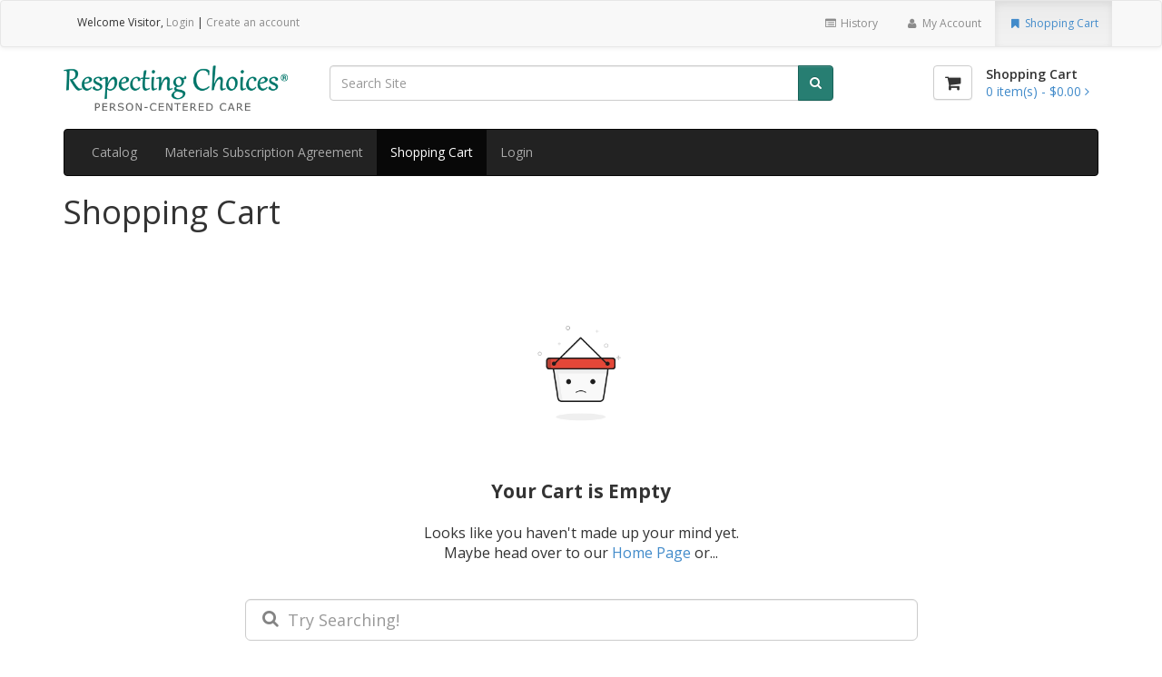

--- FILE ---
content_type: text/html; charset=utf-8
request_url: https://respectingchoices.dcopy.net/cart
body_size: 17878
content:

<!DOCTYPE html>
<html lang="en">
<head>
    <meta charset="UTF-8" />
    <!-- SubID = 'e3282a58-2336-4a03-a689-c293127442fd' SkinID = '06c663e7-d0cc-4e9d-9983-440067deefc3' SkinName = 'Bootstrap Basic (no sidebar)' Culture = 'en-US' -->
    <link rel="shortcut icon" type="image/x-icon" href="/files/subscribers/e3282a58-2336-4a03-a689-c293127442fd/sites/240a2f28-0481-4010-800f-4bf717ecb323/favicon.ico?stamp=634950721160000000"/>
    <script src="//ajax.googleapis.com/ajax/libs/jquery/3.6.0/jquery.min.js" crossorigin="anonymous"></script>

    <script>
      window.jQuery || document.write("<script src='/Scripts/jquery-3.6.0.min.js'>\x3C/script>")
    </script>

    
    <link rel="stylesheet" href="/Content/w2pclient.min.css?stamp=20260119161153" />
        <link rel="stylesheet" href="/Content/css/checkout/checkout.min.css?stamp=20260119161153" />
    <!-- Skin default and requirements.xml CSS -->
    <link href='/layout/skins/06c663e7-d0cc-4e9d-9983-440067deefc3/layout.css?v=2026.1.12.9&stamp=20260119161153'  rel='stylesheet' />



    
    
        <style>
.skinsetting-displayShortDesc{display:none;}.skinsetting-header-logo-height{max-height:50px;}.skinsetting-subscriber-logo-height{max-height:150px;}        </style>
        <!-- //Skin default and requirements.xml CSS -->

    
        <!-- V6 CSS -->
        <link rel="stylesheet" href="/Content/css/v6.css" />
        <!-- //V6 CSS -->

    <!-- page SEO -->
<meta name="title" content="Respecting Choices" />        <!-- //page SEO -->
    <!-- skin headinclude -->
<!--[if IE ]>
<meta http-equiv="X-UA-Compatible" content="IE=edge,chrome=1" />
<![endif]-->
<meta name="viewport" content="width=device-width, initial-scale=1, maximum-scale=1" />
<meta name="apple-mobile-web-app-capable" content="yes" />
<meta name="generator" content="Pressero" />
    <!-- //skin headinclude -->
    <!-- site admin HEAD -->
    <title>Respecting Choices</title>
<style>
.sidebar-history {display:none;}
.btn .zoom-box {display:none;}
.orderNotesArea {display:none;}
.kit-quantity {display:none;}
.kit-set-item .help-block {display:none;}
.thumbnail .caption .prod-buttons {display:none;}
.thumbnail .caption h3 {text-align:center;}

/*** REMOVE PRODUCT FILES AVAILABLE FOR DOWNLOAD ***/
.pageName_rc0499-building-a-system-approach-to-acp-manual #Assetrlb{
display: none;
}


/*** CHANGE PRODUCT ASSET TO PRODUCT FILES ***/
.pricingAssetHeading {
  display: none;
}
/*
#Assetrlb:before {
  content: 'Product File(s) Available for Download';
font-size:24px;
font-weight:600;
margin-top:20px;
margin-bottom:10px;
}
*/
</style>    <!-- //site admin HEAD -->
    
    <title>Shopping Cart</title>

    

</head>
<body class='aleyantW2P-v6 y2026 m01 d20 h01 siteType_retail pageType_cart pageName_cart user_restricted  Unknown Chrome Chrome131 isNotMobile isNotHome  isResponsive skinid-isNotCustomSkin isNotImpersonating 06c663e7-d0cc-4e9d-9983-440067deefc3 saveForLaterInactive USA  selfSignUpAllowed prod-view-grid display-history-panel'>
       
    <!-- beforeContent -->
    

     
    <!-- /beforeContent -->

<header>
  <div class="account-bar navbar navbar-default">
  <div class="container">
    <div class="show-desktop hidden-sm hidden-xs">
      <div class="quick-access navbar-left">
        <div class="login links navbar-text">
          Welcome <span class="user"></span><span class="visitor">Visitor</span>, <a href="/login" class="navbar-link">Login</a><span class="account-cr"> | <a href='/account' title='Create an account' class='navbar-link'  >Create an account</a></span>
        </div>
      </div>
      <div class="quick-top-link navbar-right">
        <ul class="links list-unstyled nav navbar-nav ">
          <li class="quick-top-history">
            <a href="/orders">
              <i class="fa fa-list-alt fa-fw"></i>
              History
            </a>
          </li>
          <li class="quick-top-myaccount">
            <a href="/settings">
              <i class="fa fa-user fa-fw"></i>
              My Account
            </a>
          </li>
          <li class="quick-top-shoppingcart">
            <a href="/cart">
              <i class="fa fa-bookmark fa-fw"></i>
              Shopping Cart
            </a>
          </li>
          <li class="quick-top-saved">
            <a class="last" href="/savedforlater">
              <i class="fa fa-floppy-o fa-fw"></i>
              Saved
            </a>
          </li>
        </ul>
      </div>
    </div>
    <div class="show-mobile hidden-lg hidden-md navbar-right">
      <div class="quick-history">
        <a class="btn btn-default navbar-btn" href="/orders">
          <i class="fa fa-history fa-fw"></i>
        </a>
      </div>
      <div class="quick-cart">
        <a class="btn btn-default navbar-btn" href="/cart">
          <i class="fa fa-shopping-cart fa-fw"></i>
        </a>
      </div>
      <div class="quick-user">
        <div class="btn btn-default navbar-btn">
          <i class="fa fa-user fa-fw"></i>
        </div>
        <div class="inner-toggle">
          <div class="login links">
            <strong>
              Welcome
              <span class="user"></span>
              <span class="visitor">Visitor</span>
            </strong>
            <a class="btn btn-default navbar-btn btn-block" href="/login">
              Login
            </a>
             <span class="account-cr"><a href='/account' title='Create an account' class=' btn btn-default navbar-btn btn-block'  >Create an account</a> </span>
          </div>
        </div>
      </div>
      <div class="quick-access">
        <div class="btn btn-default navbar-btn">
          <i class="fa fa-tasks fa-fw"></i>
        </div>
        <div class="inner-toggle">
          <ul class="links">
            <li class="quick-saved">
              <a href="/savedforlater" class="btn btn-default navbar-btn btn-block">
                <i class="fa fa-list-alt fa-fw"></i>
                Saved
              </a>
            </li>
            <li>
              <a href="/settings" class="btn btn-default navbar-btn btn-block">
                <i class="fa fa-user fa-fw"></i>
                My Account
              </a>
            </li>
          </ul>
        </div>
      </div>
    </div>
  </div>
</div>
  <div id="header-main" class="m-b-20">
    <div class="container">
      <div class="row">
        <div class="col-lg-3 col-md-3 col-sm-5 col-xs-12 logo">
          <div class="logo-wrap">
  <a href="/" class="site-logo">
    <div class="site-logo-wrap"> <img src='/files/subscribers/e3282a58-2336-4a03-a689-c293127442fd/sites/240a2f28-0481-4010-800f-4bf717ecb323/logo_240a2f28-0481-4010-800f-4bf717ecb323_large.png?stamp=636215616730000000' alt='site logo' title='' class='logoimage sitelogo img-responsive skinsetting-header-logo-height' id='site-logo'  /> </div>
  </a>
</div>
        </div>
        <div class="search col-lg-6 col-md-6 col-sm-7 col-xs-12">
          <div class="input-group pr-search">
  <input type="text" class="form-control pr-search-input" placeholder="Search Site" />
  <span class="input-group-btn">
    <button class="btn btn-primary pr-search-button" type="button">
      <i class="fa fa-search"></i>
    </button>
  </span>
</div>
        </div>
        <div class="col-lg-3 col-md-3 col-sm-3 shopping-cart hidden-xs hidden-sm">
          <div class="pull-right">
            <div id="cart" class="clearfix">
              <a href="/cart" class="pull-left btn btn-default cart-icon m-r-15">
                <i class="fa fa-shopping-cart fa-lg"></i>
              </a>
              <div class="pull-right cart-info">
                <h4>Shopping Cart</h4>
                <a href="/cart">
                  <span id="cart-total">
                    <span class='cartcount'><span class="store-data" data-cart="count">0</span> item(s) - </span>
                    <span class='cartcost'><span class="store-data" data-cart="subtotal">$0.00</span> <i class="fa fa-angle-right"></i></span>
                  </span>
                </a>
              </div>
              
            </div>
          </div>

        </div>
      </div>
    </div>
  </div>
  <div class="header-nav">
  <div class="container">
    <nav class="navbar navbar-inverse">
      <div class="navbar-header">
        <button type="button" class="navbar-toggle btn btn-default" data-toggle="collapse" data-target="#navmenu1">
          <span class="sr-only">Toggle navigation</span>
          <span class="icon-bar"></span>
          <span class="icon-bar"></span>
          <span class="icon-bar"></span>
        </button>
        <span class="visible-xs navbar-brand">Menu</span>
      </div>
      <div class="collapse navbar-collapse" id="navmenu1">
         <ul class="nav navbar-nav" id="nav-one"><li class="depth1 catalog catalog"><a href='/category/'  >Catalog</a></li><li class="depth1 externalURL materialssubscriptionagreement"><a href='https://respectingchoices.org/mc_da_materials_subscription/' rel='noopener noreferrer' target='_blank' >Materials Subscription Agreement</a></li><li class="depth1 keyItem shoppingcart"><a href='/cart'  >Shopping Cart</a></li><li class="depth1 keyItem login"><a href='/login'  >Login</a></li></ul> 
      </div>
    </nav>
  </div>
</div>

</header>
<div class="container">
  
  <div class="row">
    <div id="main-sidebar" class="hidden col-lg-3 col-md-3 col-sm-12 col-xs-12 hidden-print hidden-product-page hidden-cart-page hidden-customize-page hidden-checkout-page hidden-budgets-page hidden-orders-page hidden-ftp-page">
      
    </div>
    <div id="main-content" class="col-lg-12 col-md-12 col-sm-12 col-xs-12 full-width-print full-width-product-page full-width-cart-page full-width-customize-page full-width-checkout-page full-width-budgets-page full-width-orders-page full-width-ftp-page">
      


<div id="cartPageWrapDiv" class="cartPage page-content cart--empty">
    <h1 class="pageTitle">Shopping Cart</h1>
    <div class="pageBody clearfix">
        <div id="msg-warp">
            
        </div>
        <div id="ajax-errors">
        </div>
        <div class="main-content-cols">
            <div class="main-col">

                <div id="cart-products-container">
                    <div class='cart-empty'><img src='/content/images/empty-cart.png' class='cart-empty__img'/><div class='cart-empty__title'>Your Cart is Empty</div><div class='cart-empty__content'>Looks like you haven't made up your mind yet. Maybe head over to our <a href="/">Home Page</a> or...</div><div class='cart-empty__search'><i class='fa fa-search'></i><input class='cart-empty__search__input form-control input-lg' placeholder='Try Searching!'/></div></div>
                </div>

                <div id="cart-saveforlater-container">
                </div>

            </div>
            <div class="fixedElement side-col">
                <div id="side-container">
                    <div id="summary-wrap">
                        
                    </div>
                    <div class="checkout-actions">
                            <input type="button" id="btnCheckout" name="btnCheckout" value="Checkout" class="cartCheckoutButton btn btn-primary btn-block btn-lg" disabled = &#39;disabled&#39; onclick="self.location = '/checkout/shipping'" />
                                                    <input type="button" name="btnContinueShopping" value="Continue Shopping" class="cartContinueShoppingButton btn btn-default btn-block" onclick="self.location = 'https://respectingchoices.dcopy.net'" />
                    </div>
                </div>
            </div>
        </div>
    </div>
</div>

    </div>
  </div>
  
</div>
<div class="footer">
  <div class="container">
    <div class="row">
      <div class="col-md-12">
        
      </div>
    </div>
  </div>
  <div class="footer-nav"><div class="container"><nav class="navbar navbar-inverse navbar-position-bottom"><div class="navbar-header"><button type="button" class="navbar-toggle btn btn-default" data-toggle="collapse" data-target="#navmenu4"><span class="sr-only">Toggle navigation</span><span class="icon-bar"></span><span class="icon-bar"></span><span class="icon-bar"></span></button><span class="visible-xs navbar-brand">Menu</span></div><div class="collapse navbar-collapse" id="navmenu4"> <ul class="nav navbar-nav" id="nav-four"><li class="depth1 page ordersupport"><a href='/page/contact-glrespectingchoices'  >Order Support</a></li><li class="depth1 keyItem sitemap"><a href='/sitemap'  >Site Map</a></li><li class="depth1 page returnpolicy"><a href='/page/rc-return-policy'  >Return Policy</a></li></ul> </div></nav></div></div>

  

  

  <div class="container">
    <div class="row">
      <div class="col-md-3">
        
      </div>
      <div class="col-md-3">
      
      </div>
      <div class="col-md-3">
        
      </div>

      <div class="col-md-3">
        
        
      </div>
    </div>
    <div class="row">
      <div class="col-md-12">
        
      </div>
    </div>
    <div class="row">
      <div class="col-md-12">
        
      </div>
    </div>
  </div>
</div>
<script>


//document.getElementsByClassName("pricingHeading").style.paddingBottom = "140px";

</script>




    <!-- afterContent -->
    
    <!-- /afterContent -->
    <!-- RenderJs() -->
    <script src='//maxcdn.bootstrapcdn.com/bootstrap/3.3.7/js/bootstrap.min.js'></script>
<script src='/files/skins/06c663e7-d0cc-4e9d-9983-440067deefc3/js/default.js'></script>
<script src='/files/skins/06c663e7-d0cc-4e9d-9983-440067deefc3/js/jquery.colorbox-min.js'></script>
<script src='/files/skins/06c663e7-d0cc-4e9d-9983-440067deefc3/js/jquery.magnific-popup.min.js'></script>
<script src='/files/skins/06c663e7-d0cc-4e9d-9983-440067deefc3/js/jquery.smartmenus.min.js'></script>
<script src='/files/skins/06c663e7-d0cc-4e9d-9983-440067deefc3/js/jquery.smartmenus.z-bootstrap.js'></script>
<script src='/files/skins/06c663e7-d0cc-4e9d-9983-440067deefc3/js/owl.carousel.min.js'></script>
<script src='/files/skins/06c663e7-d0cc-4e9d-9983-440067deefc3/js/photoswipe-ui-default.min.js'></script>
<script src='/files/skins/06c663e7-d0cc-4e9d-9983-440067deefc3/js/photoswipe.min.js'></script>
<script src='/files/skins/06c663e7-d0cc-4e9d-9983-440067deefc3/js/zSkin1.js'></script>

    <!-- /RenderJs() -->
    

    <script src="/Scripts/client-bundle.min.js?v=2026.1.12.9"></script>
    <script src="/Scripts/kendo/cultures/kendo.culture.en-US.min.js"></script>
    <script src="/Scripts/kendo/messages/kendo.messages.en-US.min.js"></script>

    <script>

          // jQuery ready
          $(function () {

            $('select.barrating').barrating({ showSelectedRating: false });

          }); //end ready

          function _currencyFormat(number) {
            var zero = '$0.00';
            var decimalSeparator = '.';
            var groupSeparator = ',';
            var formattedNumber = number.toFixed(2).toString().replace('.', '|').replace(/\B(?=(\d{3})+(?!\d))/g, groupSeparator).replace('|', decimalSeparator);
            return zero.replace('0'+decimalSeparator+'00', formattedNumber);
          }

    </script>



    <!-- deferred scripts -->
    
    <!-- /deferred scripts -->
    
    <div id="windowcontainer"></div>
    <style>
        /*foucs below containers can use kendo loading indicator*/
        #cart-products-container, .cart-product-item, .cart-saveforlater-item, .cart-product__image > a, .cart-saveforlater-item__image > a {
            position: relative;
        }
    </style>
    <script>
        var removeCartItemMsg = 'CAUTION: This item will be permanently removed from your Shopping Cart!';
        var getOrderItemProofFilesUrl = '/Orders/GetOrderItemProofFiles';
    </script>
    <script src="/Scripts/checkout/cart.js?v=2026.1.12.9"></script>


    <script>
        //set kendo culture based on browser culture
        kendo.culture("en-US");

        //overriding jQuery validation methods to support different culture
        jQuery.extend(jQuery.validator.methods, {
            date: function (value, element) {
                return this.optional(element) || kendo.parseDate(value) != null;
            },
            number: function (value, element) {
                var isValidNumber = this.optional(element) || (kendo.parseFloat(value) != null && /^-?\d*[\d,.·']+\d*$/.test(value));
                return isValidNumber;
            },
            min: function (value, element, param) {
                var val = kendo.parseFloat(value);
                return this.optional(element) || val >= param;
            },
            max: function (value, element, param) {
                var val = kendo.parseFloat(value);
                return this.optional(element) || val <= param;
            },
            range: function (value, element, param) {
                var val = kendo.parseFloat(value);
                return this.optional(element) || (
                    val >= param[0] && val <= param[1]);
            }
        });
        $.validator.setDefaults({ ignore: ':hidden:not(.validate-hidden)' });
    </script>
    <style lang="scss">
        .betatag {
            font-size:10px;
            background: #389ef9;
            padding: 2px 10px;
            border-radius: 10px;
            font-weight: 400;
            color: #fff;
            text-transform: uppercase;
            margin-left: 6px;
        }
    </style>
</body>
</html>

--- FILE ---
content_type: text/css; charset=utf-8
request_url: https://respectingchoices.dcopy.net/layout/skins/06c663e7-d0cc-4e9d-9983-440067deefc3/layout.css?v=2026.1.12.9&stamp=20260119161153
body_size: 23553
content:
/*! 
*  Aleyant skins - v6.0.0
*  Homepage: http://pressero.com
*  Copyright Aleyant 2019, All Rights Reserved
*  <!-- canary for www.pressero.com HostMonitor test DO NOT REMOVE, Web to Print Storefronts -->
*/@import url(//fonts.googleapis.com/css?family=Open+Sans:300italic,400italic,600italic,700italic,800italic,400,300,600,700,800);@import url(css/init.min.css?v=2026.1.12.9);@import url(css/photoswipe/photoswipe.min.css);@import url(css/photoswipe/default-skin/default-skin.min.css);@import url(css/owl.carousel.min.css);.sidebar-rss h2,.sidebar-twitter h2{padding:11px 0 10px}.sidebar-rss-list,.sidebar-twitter-list{border:none}.btn-default,.navbar-default .navbar-toggle.btn-default,.navbar-inverse .navbar-toggle.btn-default{background-image:none;background-color:#ffffff;color:#333333;border-color:#cccccc}.navbar-inverse .navbar-toggle .icon-bar{background-color:#cccccc}.btn-default:focus,.btn-default:hover,.navbar-default .navbar-toggle.btn-default:hover,.navbar-inverse .navbar-toggle.btn-default:hover{background-color:#e0e0e0;color:#333333;border-color:#adadad}.btn-default.active,.btn-default:active{background-color:#e0e0e0;border-color:#adadad;color:#333333}.btn-default:disabled,.btn-default[disabled]{background-color:#e0e0e0}.prod-view-list .list.btn-default{background-color:#e0e0e0;border-color:#adadad;color:#333333;-webkit-box-shadow:inset 0 3px 5px rgba(0,0,0,.125);box-shadow:inset 0 3px 5px rgba(0,0,0,.125);border-width:1px;border-style:solid;background-image:none;outline:0}.prod-view-grid .grid.btn-default{background-color:#e0e0e0;border-color:#adadad;color:#333333;-webkit-box-shadow:inset 0 3px 5px rgba(0,0,0,.125);box-shadow:inset 0 3px 5px rgba(0,0,0,.125);border-width:1px;border-style:solid;background-image:none;outline:0}.btn-primary,.k-state-selected{background-image:none;background-color:#277e72;color:#ffffff;border-color:#176258}.btn-primary:focus,.btn-primary:hover,.k-state-selected:focus,.k-state-selected:hover{background-color:#17665b;color:#ffffff;border-color:#285e8e}.btn-primary.active,.btn-primary:active,.k-state-selected.active,.k-state-selected:active{background-color:#17665b;border-color:#285e8e;color:#ffffff}.btn-primary:disabled,.btn-primary[disabled]{background-color:#17665b}.btn-secondary{background-image:none;background-color:#43ac6a;color:#ffffff;border-color:#175f55}.btn-secondary:focus,.btn-secondary:hover{background-color:#277e72;color:#ffffff}.btn-secondary.active,.btn-secondary:active{background-color:#277e72;border-color:#2b6e44;color:#ffffff}.btn-secondary:disabled,.btn-secondary[disabled]{background-color:#419641;background-image:none}.btn-danger{background-image:none;background-color:#d9534f;color:#ffffff;border-color:#b92c28}.btn-danger:focus,.btn-danger:hover{background-color:#c12e2a;color:#ffffff}.btn-danger.active,.btn-danger:active{background-color:#c12e2a;border-color:#ac2925;color:#ffffff}.btn-success,.btn-success.disabled.focus,.btn-success.disabled:focus,.btn-success.disabled:hover,.btn-success.focus[disabled],.btn-success[disabled],.btn-success[disabled]:focus,.btn-success[disabled]:hover,fieldset[disabled] .btn-success.focus,fieldset[disabled] .btn-success:focus,fieldset[disabled] .btn-success:hover{background-color:#5cb85c;color:#ffffff;border-color:#3e8f3e;background-image:none}.btn-success.active.focus,.btn-success.active:focus,.btn-success.active:hover,.btn-success.focus:active,.btn-success:active,.btn-success:active:focus,.btn-success:active:hover,.btn-success:focus,.btn-success:hover,.open>.dropdown-toggle.btn-success.focus,.open>.dropdown-toggle.btn-success:focus,.open>.dropdown-toggle.btn-success:hover{background-color:#449d44;color:#ffffff;border-color:#398439;background-image:none}#navmenu4.navbar-collapse,.navbar-inverse,.navbar-inverse .navbar-toggle{background-image:none;background-color:#222222;border-color:#080808}.navbar-inverse .navbar-toggle:focus,.navbar-inverse .navbar-toggle:hover{color:#ffffff;background-color:#080808}#navmenu4.navbar-collapse .navbar-nav>li>a,.navbar-inverse .navbar-brand,.navbar-inverse .navbar-nav>li>a{color:#aaaaaa}#navmenu4.navbar-collapse .navbar-nav>li>a:focus,#navmenu4.navbar-collapse .navbar-nav>li>a:hover,.navbar-inverse .navbar-nav>li>a:focus,.navbar-inverse .navbar-nav>li>a:hover{color:#ffffff;background-color:#080808}#navmenu4.navbar-collapse .navbar-nav>.active>a,#navmenu4.navbar-collapse .navbar-nav>.active>a:focus,#navmenu4.navbar-collapse .navbar-nav>.active>a:hover,.navbar-inverse .navbar-nav>.active>a,.navbar-inverse .navbar-nav>.active>a:focus,.navbar-inverse .navbar-nav>.active>a:hover{background-image:none;box-shadow:none;color:#ffffff;background-color:#080808}.navbar-default{background-image:none}.alert-info,.information{background-image:none;background-color:#cfede9;color:#31708f;border-color:#176258}.alert-warning{background-image:none;background-color:#fcf8e3;border-color:#f5e79e;color:#8a6d3b}.alert-danger{background-image:none;background-color:#f2dede;color:#a94442!important;border-color:#dca7a7}.thumbnail{border-color:#dddddd}.aleyantW2P .RadComboBox.RadComboBox_Default{background:#fff}.panel-default>.panel-heading{background-image:none}body{font-family:"Open Sans","Helvetica Neue",Helvetica,Arial,sans-serif}h1.page-title{font-size:24px;text-transform:uppercase}#shipToAddressWindow,body,body.pageName_QuickView,body.pageName_QuickView .quickViewCart{background-color:#ffffff;color:#333333}#shipToAddressWindow,.page-content,body.category-content-editor-body,body.page-content-editor-body,body.product-detail-editor-body{background-color:#ffffff}body.customize-iframe-body{background-color:#ffffff}a{color:#428bca}a:focus,a:hover{color:#2a6496}.navbar-default .navbar-text,.text-default{color:#333333}.bg-primary{background-color:#eaeaea}.text-primary{color:#ffffff}.border-primary{border-color:#277e72}.bg-secondary{background-color:#277e72}.text-secondary{color:#ffffff}.border-secondary{border-color:#155e54}.bg-muted{background-color:#f5f5f5}.text-muted{color:#8c8c8c}.border-muted{border-color:#dcdcdc}.bg-info{background-color:#cfede9}.text-info{color:#31708f}.border-info{border-color:#176258}.bg-danger{background-color:#f2dede}.text-danger{color:#a94442}.border-danger{border-color:#dca7a7}.bg-success{background-color:#dff0d8}.text-success{color:#3c763d}.border-success{border-color:#d6e9c6}.text-warning{color:#8a6d3b}.bg-warning{background-color:#fcf8e3}.border-warning{border-color:#f5e79e}.img-banner{border:1px solid #dddddd}.nav-tabs>li>a{border-radius:0}.tab-content{border:1px #dddddd solid;border-width:0 1px 1px 1px}.tab-content>.tab-pane{padding:15px}.isHome .breadcrumb-wrap{display:none}.breadcrumb{background-color:#f5f5f5}.breadcrumb a{color:#2fa4e7}.breadcrumb>.active,.breadcrumb>li+li:before{color:#999999}.product-sort{text-transform:uppercase;font-size:14px}.product-sort .display i{font-size:13px}.teaser-price{font-size:11px;text-transform:uppercase;border-bottom-right-radius:10px}.teaser-price.teaser-price-special span{font-weight:700}.teaser-price{color:#ffffff;background:#277e72}.account-bar{background-image:none;background-color:#f8f8f8;border-color:#e7e7e7;color:#333333}.account-bar .navbar-text{color:#333333}.account-bar .links a,.account-bar .login{font-size:12px}.account-bar .show-mobile .quickaccess-toggle .fa{font-size:14px}.account-bar.navbar-default .navbar-link,.account-bar.navbar-default .navbar-nav>li>a{color:#8c8c8c;background-color:#f8f8f8}.account-bar.navbar-default .navbar-link:hover,.account-bar.navbar-default .navbar-nav>li>a:active,.account-bar.navbar-default .navbar-nav>li>a:focus,.account-bar.navbar-default .navbar-nav>li>a:hover,.pageType_cart .account-bar.navbar-default .navbar-nav>li.quick-top-shoppingcart>a,.pageType_orders .account-bar.navbar-default .navbar-nav>li.quick-top-history>a,.pageType_savedforlater .account-bar.navbar-default .navbar-nav>li.quick-top-saved>a,.pageType_settings .account-bar.navbar-default .navbar-nav>li.quick-top-myaccount>a{color:#428bca;background-color:#eeeeee}.account-bar .show-mobile .inner-toggle,.account-bar .show-mobile .quickaccess-toggle:active,.account-bar .show-mobile .quickaccess-toggle:focus,.account-bar .show-mobile .quickaccess-toggle:hover{background-color:#ffffff}.account-bar .show-mobile .inner-toggle,.account-bar .show-mobile .quickaccess-toggle{border-color:#dcdcdc}#header-main h1,#header-main h2,#header-main h3,#header-main h4,#header-main h5,#header-main h6{font-size:14px}#header-main #cart .heading a span{font-size:12px}.carousel-indicators li{border-color:#277e72}.pricingCalcHeading{text-transform:uppercase;font-size:18px}.calculatorTotalArea{font-size:36px;color:#ee0000}.calculatorPerPieceArea{color:#8c8c8c;font-size:16px}.pricingFileUploadHeading{font-size:24px}.pricingFileUploadHeading span{font-size:65%;color:#8c8c8c}.pricingShipToHeading{font-size:24px}.pricingShippingCalculatorHeading{font-size:24px}.productAsset{margin-bottom:30px}.pricingAssetHeading{font-size:24px;font-weight:600}body .productAsset .RadListBox_Default .rlbItem a{display:block}.renameItemHeading{font-size:24px}.renameItemHeading span{color:#8c8c8c;font-size:65%}.pricingOrderNotesHeading{font-size:24px}.pricingGridTableHeading{font-size:24px}.aleyantW2P #printEstimateProductPage .productImageArea{width:33.3333%;float:left}.aleyantW2P #printEstimateProductPage .productImageArea img{max-width:100%;height:auto}.aleyantW2P #printEstimateProductPage .additionalInfoArea,.aleyantW2P #printEstimateProductPage .dateOfEstimateArea,.aleyantW2P #printEstimateProductPage .pricingArea,.aleyantW2P #printEstimateProductPage .shortDescriptionArea{float:left;width:66.6666%}.pricingCustomFormHeading{font-size:24px;font-weight:600}.charlimitinfo{font-size:11px;color:#999}.customForm .instructions{background-color:#cfede9;color:#31708f;border-color:#176258}.pageCaptcha{background-color:#f5f5f5;border-color:#dddddd;-webkit-box-shadow:inset 0 1px 1px rgba(0,0,0,.05);box-shadow:inset 0 1px 1px rgba(0,0,0,.05)}#suggestiveSell h2{font-size:14px}#suggestiveSell li a{font-size:14px}#suggestiveSell .product_suggestiveSaleTeaser strong{font-size:16px;font-weight:600}#suggestiveSell .product_suggestiveSaleTeaser{font-size:12px}#suggestiveSell h2{background-color:#277e72;color:#ffffff}#suggestiveSell ul{border-color:#dddddd}#suggestiveSell li{border-right-color:#dddddd}#suggestiveSell .product_suggestiveSaleTeaser strong{color:#ee0000}.prod-cat-list{border-left-color:#dddddd;border-top-color:#dddddd}.prod-cat-list .thumbnail{border-radius:0}.hcategory h3{text-transform:none;font-weight:600}.hcategory h3 a,.hproduct h3 a{font-size:14px}.hcategory h3 a:hover,.hproduct h3 a:hover{color:#2a6496}.thumbnail{border-color:#dddddd;background-color:#ffffff;border:1px solid #dddddd;color:#333333}.thumbnail .caption{color:#333333}.sidebar-contact h2,.sidebar-featured h2,.sidebar-history h2,.sidebar-nav h2,.sidebar-rss h2,.sidebar-twitter h2{font-size:17px;font-weight:600;text-transform:uppercase}.sidebar-featured h2,.sidebar-nav h2{color:#ffffff}.footer-nav .navbar-default{background-image:none;background-color:#ffffff;border-radius:0}.footer-nav .navbar-default .navbar-nav>li>a{background-image:none;font-size:13px;border-color:#e0e0e0;color:#777777}.footer-nav .navbar-default .navbar-nav>.active>a,.footer-nav .navbar-default .navbar-nav>.active>a:focus,.footer-nav .navbar-default .navbar-nav>.active>a:hover,.footer-nav .navbar-default .navbar-nav>li>a:focus,.footer-nav .navbar-default .navbar-nav>li>a:hover{background-image:none;box-shadow:none;color:#428bca;background:#f9f9f9}.footer-nav .navbar-default .navbar-toggle{background-image:none}@media (max-width:767px){.sidebar-nav-2 h2,.sidebar-nav-3 h2{display:none}}@media (min-width:768px){.sidebar-nav-2 h2,.sidebar-nav-3 h2{display:none}}@media (min-width:992px){.sidebar-nav-2 h2,.sidebar-nav-3 h2{display:block}}@media (min-width:1200px){.sidebar-nav-2 h2,.sidebar-nav-3 h2{display:block}}.sidebar-contact,.sidebar-history,.sidebar-rss,.sidebar-twitter{background-image:none;background-color:#f5f5f5;border-color:#f5f5f5}.sidebar-contact h2,.sidebar-history h2,.sidebar-rss h2,.sidebar-twitter h2{color:#333333}.sidebar-contact-content,.sidebar-featured-product,.sidebar-history-list,.sidebar-rss-list,.sidebar-twitter-list{background-color:#ffffff}.twitMessage{font-size:12px}.twitDate{font-size:11px}.twitMessage a{font-weight:400;background-image:none;font-size:12px;background-color:#ffffff;color:#333333;border-color:#cccccc}.twitMessage a:hover{background-color:#e0e0e0;color:#333333;border-color:#adadad}.rssList h3{font-size:14px;font-weight:700}.featured-info h3{text-transform:uppercase;font-size:14px;font-weight:600}.featured h2{font-size:14px;background-color:#277e72;color:#ffffff}.product-cols strong a{font-size:12px}.featured-products{border-color:#dddddd}.product-cols{border-right-color:#dddddd}.column-nav ul li.submenu a{font-size:14px;font-weight:700;text-transform:uppercase}.column-nav ul li.submenu li a{font-weight:400;text-transform:none}.footer{background-color:#f5f5f5;padding-top:20px;margin-top:20px}.previewHeading{font-size:14px;font-weight:600}.previewPage img{border-color:#dddddd}.lbimage img{box-shadow:0 0 30px rgba(0,0,0,.5);background:#fff}.cartShippingGroupInfo{background:#f5f5f5}.cartProductAddRemove .divider{color:#f5f5f5}.cartShippingGroup{background:#eaeaea}.cartSummary h4{font-size:17px;font-weight:600;text-transform:uppercase}.cartSummaryPriceGroup span{font-weight:700}.cartSummaryOrderTotal,.checkoutSummaryOrderTotal{font-size:130%}.cartProduct>ul>li{-webkit-box-shadow:0 1px 1px rgba(0,0,0,.05);box-shadow:0 1px 1px rgba(0,0,0,.05)}.cartProductName{font-weight:700}.cartProductAddRemove a i{font-family:FontAwesome}.cartProductAddRemove .item-edit-duplicate i:before,.cartProductAddRemove .item-edit-edit i:before,.cartProductAddRemove .item-edit-remove i:before,.cartProductAddRemove .item-edit-save-for-later i:before{font-size:1.4em}.cartPricingOptions li span{font-weight:700}.cartAddInst span,.cartItemName span,.cartPricingOptions>span{font-weight:700}.cartAddInst p,.cartItemName p{font-size:14px;background-image:none;-webkit-box-shadow:inset 0 1px 1px rgba(0,0,0,.075);box-shadow:inset 0 1px 1px rgba(0,0,0,.075)}.cartProductImageEdocNotice{font-size:11px}.cartShippingGroupInfo{background:#ffffff;border-color:#dddddd}.cartShippingGroupInfoAddress li{font-size:90%}.cartShippingGroupInfoAddress span,.cartShippingGroupInfoAddress strong{font-weight:700;font-size:16px}.cartShippingGroupInfoShipOptions>span{font-weight:700}.loginCreatePrompt{background-color:#cfede9;color:#31708f;border-color:#176258}#cartShippingGroupInfoUnAuth table{border-color:#dddddd}.cartSummary h4{background-color:#277e72;color:#ffffff;border-color:#155e54}.cartSummary{border-color:#155e54}input.cartContinueShoppingButton{margin-bottom:10px}.cartSummaryTax{border-color:#dddddd}.cartSummaryOrderTotal,.checkoutSummaryOrderTotal{color:#ee0000}.cartProduct>ul>li{border-color:#dddddd;background-color:#ffffff}.cartProduct-item-top{background:#ffffff;border-color:#dddddd}.cartAddInst p,.cartItemName p{color:#555;border-color:#dddddd;background-color:#eee}.checkoutSummary h4{font-size:17px;font-weight:600;text-transform:uppercase}.aleyantW2P .checkoutCreditCardInfoExpDate .RadComboBox.RadComboBox_Default table{background:#fff}.creditCardSecurityCodetooltip:before{font-family:FontAwesome;font-size:20px}.creditCardSecurityCodetooltip:hover span{background:url(images/cardicons.png) no-repeat}.checkoutCreditCardInfo .checkoutRequired{font-size:90%;font-weight:700}.checkoutOrderSummaryItemDes{font-weight:700}.checkoutOrderSummaryGroupAddressHeading{background:#f5f5f5}.checkoutHeading{border-color:#dddddd}.aleyantW2P-v6 .checkoutNotes,.aleyantW2P-v6 .checkoutOrderItemsSummaryArea,.checkout-form,.checkout-payment-type,.checkoutSummary{border-color:#155e54}.checkoutSummary h4{background-color:#277e72;color:#ffffff;border-color:#155e54}.checkoutBillingInfo,.checkoutCreditCardInfo,.checkoutPromo.need-input{background-color:#f5f5f5;border-color:#dcdcdc;color:#333}#PaymentTabs.k-panelbar .k-content{background-color:#ffffff}.checkout-payment-type .k-panelbar .k-state-active .checkout-payment-tab-page-panel{background-color:#e7e7e7;border-color:#176258}.item-detail,.orderInfo-items div{border-color:#dddddd}.item-barcode img,.item-image img{box-shadow:0 0 3px rgba(0,0,0,.25)}.completePricingOptions-list li span{font-weight:700}.createAccountForm legend{font-size:17px;font-weight:600;text-transform:uppercase}.createAccountForm .required{color:red!important;font-weight:700}.createAccountForm .required span{background-color:#f2dede;color:#a94442!important;border-color:#dca7a7}.lostpassword-form .required{color:red!important;font-weight:700}.lostpassword-form .required span{background-color:#f2dede;color:#a94442!important;border-color:#dca7a7}.loginForm legend{font-size:17px;font-weight:600;text-transform:uppercase}.loginForm .submit input{font-size:20px}.loginForm .required span{background-color:#f2dede;color:#a94442!important;border-color:#dca7a7}.loginForm{border-color:#155e54;background-color:#ffffff}.loginForm legend{background-color:#277e72;color:#ffffff}.loginForm legend{text-indent:-999em}.ftpForm legend{font-size:17px;font-weight:600;text-transform:uppercase}.ftpForm .submit input{font-size:20px}.ftpForm .required span{background-color:#f2dede;color:#a94442!important;border-color:#dca7a7}.ftpForm{border-color:#155e54}.ftpForm legend{background-color:#277e72;color:#ffffff}.addressEntry-inner,.locationEntry-info,.user-entry-info{background-color:#ffffff;border-color:#dddddd}.addressEntry-edit-buttons,.locationEntry-edit-buttons{border-color:#dddddd}.settingsAddress li span,.settingsLocation li span{font-weight:700}.customizePage .instructions{background-color:#cfede9;color:#31708f;border-color:#176258}.searchResults li{background-color:#ffffff;border-color:#dddddd}.assetList .assetList-item-details strong{font-size:14px;font-weight:700}.assetList .assetList-item-details{background-color:#ffffff!important;border-color:#dddddd!important}.newAssetPanel li strong .required{color:red!important}.saveForLaterProductsItem a{font-size:14px;font-weight:700}.saveForLaterProductsItem .saveForLaterProductImage span{font-size:11px}.saveForLaterProducts h4{font-weight:700}.saveForLaterItemExpireDate span{font-size:12px}.saveForLaterItemExpireDate strong{font-size:16px;color:#ee0000}.saveForLaterProductsItem .saveForLaterProduct-details{background-color:#ffffff;border-color:#dddddd}.saveForLaterProductsItem .saveForLaterItemList li.saveForLaterItemPrice{color:#ee0000}.budgetList-heading{border-color:#dddddd}.guestCreateAccountForm .required{color:red;font-weight:700}.cart-preview{background-color:#ffffff;border-color:#cccccc}.cart-preview.popover.bottom>.arrow{border-bottom-color:#cccccc}.cart-preview.popover.bottom>.arrow:after{border-bottom-color:#ffffff}.cart-preview .cart-item{border-bottom:1px #ccc solid;border-bottom:1px #cccccc solid}.cart-preview .cart-item-name a{color:#428bca}.cart-preview .cart-item-name a:hover{color:#2a6496}.cart-preview .cart-item-price .label{color:#ffffff}.cart-preview .cart-preview-count{font-size:90%;font-style:italic;color:#333333;border-bottom:1px #ccc solid;border-bottom:1px #cccccc solid}.cart-preview .cart-preview-footer strong{color:red;color:#ff0000;font-size:110%}.widget-banner{position:relative;margin-bottom:30px}.cycle-slideshow a,.cycle-slideshow a img{width:100%}.cycle-pager{position:absolute;bottom:20px;left:50%;z-index:115;width:60%;padding-left:0;margin-left:-30%;text-align:center;list-style:none}.cycle-pager span.cycle-pager-active{width:17px;height:17px;margin:0;background-color:#fff}.cycle-pager span{display:inline-block;width:15px;height:15px;margin:1px;text-indent:-999px;cursor:pointer;background-color:#000\9;background-color:rgba(0,0,0,0);border:1px solid #fff;border-radius:10px}.cycle-pager span{border-color:#1C6FB8}.cycle-pager span img{display:none}.prev-next-nav .prev{background-image:-webkit-linear-gradient(left,rgba(0,0,0,.5) 0,rgba(0,0,0,.0001) 100%);background-image:-o-linear-gradient(left,rgba(0,0,0,.5) 0,rgba(0,0,0,.0001) 100%);background-image:-webkit-gradient(linear,left top,right top,from(rgba(0,0,0,.5)),to(rgba(0,0,0,.0001)));background-image:linear-gradient(to right,rgba(0,0,0,.5) 0,rgba(0,0,0,.0001) 100%);filter:progid:DXImageTransform.Microsoft.gradient(startColorstr='#80000000', endColorstr='#00000000', GradientType=1);background-repeat:repeat-x}.prev-next-nav .next{right:0;left:auto;background-image:-webkit-linear-gradient(left,rgba(0,0,0,.0001) 0,rgba(0,0,0,.5) 100%);background-image:-o-linear-gradient(left,rgba(0,0,0,.0001) 0,rgba(0,0,0,.5) 100%);background-image:-webkit-gradient(linear,left top,right top,from(rgba(0,0,0,.0001)),to(rgba(0,0,0,.5)));background-image:linear-gradient(to right,rgba(0,0,0,.0001) 0,rgba(0,0,0,.5) 100%);filter:progid:DXImageTransform.Microsoft.gradient(startColorstr='#00000000', endColorstr='#80000000', GradientType=1);background-repeat:repeat-x}.prev-next-nav .next a,.prev-next-nav .next span,.prev-next-nav .prev a,.prev-next-nav .prev span{position:absolute;top:50%;z-index:5;display:inline-block;width:30px;height:30px;margin-top:-15px;font-size:30px}.prev-next-nav .next a,.prev-next-nav .next span{right:50%;margin-right:-10px;left:auto}.prev-next-nav .prev a,.prev-next-nav .prev span{left:50%;margin-left:-10px;right:auto}.cycle-caption{position:absolute;z-index:100;bottom:0;left:0;background:rgba(0,0,0,.7);width:100%;padding:15px;font-weight:700;color:#fff}.prev-next-nav .next a,.prev-next-nav .prev a{display:none}.prev-next-nav span{position:absolute;top:0;bottom:0;left:0;width:15%;font-size:20px;color:#fff;text-align:center;text-shadow:0 1px 2px rgba(0,0,0,.6);filter:alpha(opacity=50);opacity:.5;z-index:200}.footer-twitter .twitterList{display:table;width:100%}.footer-twitter .twitterList li{width:20%;display:inline-block;float:none;vertical-align:top}@media (max-width:767px){.footer-twitter .twitterList li{width:100%}}@media (min-width:768px){.footer-twitter .twitterList li{width:50%}}@media (min-width:992px){.footer-twitter .twitterList li{width:33.3333%}}@media (min-width:1200px){.footer-twitter .twitterList li{width:20%}}.footer-rss .rssList{display:table;width:100%}.footer-rss .rssList li{width:20%;display:inline-block;float:none;vertical-align:top}@media (max-width:767px){.footer-rss .rssList li{width:100%}}@media (min-width:768px){.footer-rss .rssList li{width:50%}}@media (min-width:992px){.footer-rss .rssList li{width:33.3333%}}@media (min-width:1200px){.footer-rss .rssList li{width:20%}}@media print{body{background:#fff;color:#000}#contentArea{font-size:12pt;line-height:normal}a[href]:after{content:""}abbr[title]:after{content:""}.panel:nth-child(n+2){page-break-before:always}#reorderLink,.footer,.hidden-print,.instructions,.itemReorderLink,.summaryControls,footer,header{display:none}.orderSummary #accordion .closed{display:block!important}.full-width-print{width:100%!important}}.product-gallery-carousel-item{background-image:url(images/loading2.gif)}.product-gallery-carousel-item.loaded{background-image:none}.product-gallery-carousel-item>a.gallery-current{box-shadow:0 0 0 3px #428bca inset}@media(min-width:992px){.aleyantW2P-v6 .assetSearchArea,.aleyantW2P-v6 .assetSearchCat{width:35%}.aleyantW2P-v6 .assetList-item{width:33%}.aleyantW2P-v6.assetsLargeImage .assetList-item{width:25%}}@media(min-width:1200px){.aleyantW2P-v6 .assetList-item{width:25%}.aleyantW2P-v6.assetsLargeImage .assetList-item{width:25%}}
/*# sourceMappingURL=layout.css.map */

--- FILE ---
content_type: text/css; charset=utf-8
request_url: https://respectingchoices.dcopy.net/layout/skins/06c663e7-d0cc-4e9d-9983-440067deefc3/css/init.min.css?v=2026.1.12.9
body_size: 263977
content:
@charset "UTF-8";/*! 
*  Aleyant skins - v6.0.0
*  Homepage: http://pressero.com
*  Copyright Aleyant 2019, All Rights Reserved
*  <!-- canary for www.pressero.com HostMonitor test DO NOT REMOVE, Web to Print Storefronts -->
*/@font-face{font-family:FontAwesome;src:url(../fonts/fontawesome-webfont.eot?v=4.4.0);src:url(../fonts/fontawesome-webfont.eot?#iefix&v=4.4.0) format("embedded-opentype"),url(../fonts/fontawesome-webfont.woff2?v=4.4.0) format("woff2"),url(../fonts/fontawesome-webfont.woff?v=4.4.0) format("woff"),url(../fonts/fontawesome-webfont.ttf?v=4.4.0) format("truetype"),url(../fonts/fontawesome-webfont.svg?v=4.4.0#fontawesomeregular) format("svg");font-weight:400;font-style:normal}.fa{display:inline-block;font:normal normal normal 14px/1 FontAwesome;font-size:inherit;text-rendering:auto;-webkit-font-smoothing:antialiased;-moz-osx-font-smoothing:grayscale}.fa-lg{font-size:1.33333333em;line-height:.75em;vertical-align:-15%}.fa-2x{font-size:2em}.fa-3x{font-size:3em}.fa-4x{font-size:4em}.fa-5x{font-size:5em}.fa-fw{width:1.28571429em;text-align:center}.fa-ul{padding-left:0;margin-left:2.14285714em;list-style-type:none}.fa-ul>li{position:relative}.fa-li{position:absolute;left:-2.14285714em;width:2.14285714em;top:.14285714em;text-align:center}.fa-li.fa-lg{left:-1.85714286em}.fa-border{padding:.2em .25em .15em;border:solid .08em #eee;border-radius:.1em}.fa-pull-left{float:left}.fa-pull-right{float:right}.fa.fa-pull-left{margin-right:.3em}.fa.fa-pull-right{margin-left:.3em}.pull-right{float:right}.pull-left{float:left}.fa.pull-left{margin-right:.3em}.fa.pull-right{margin-left:.3em}.fa-spin{-webkit-animation:fa-spin 2s infinite linear;-o-animation:fa-spin 2s infinite linear;animation:fa-spin 2s infinite linear}.fa-pulse{-webkit-animation:fa-spin 1s infinite steps(8);-o-animation:fa-spin 1s infinite steps(8);animation:fa-spin 1s infinite steps(8)}@-webkit-keyframes fa-spin{0%{-webkit-transform:rotate(0);transform:rotate(0)}100%{-webkit-transform:rotate(359deg);transform:rotate(359deg)}}@-o-keyframes fa-spin{0%{-webkit-transform:rotate(0);-o-transform:rotate(0);transform:rotate(0)}100%{-webkit-transform:rotate(359deg);-o-transform:rotate(359deg);transform:rotate(359deg)}}@keyframes fa-spin{0%{-webkit-transform:rotate(0);-o-transform:rotate(0);transform:rotate(0)}100%{-webkit-transform:rotate(359deg);-o-transform:rotate(359deg);transform:rotate(359deg)}}.fa-rotate-90{filter:progid:DXImageTransform.Microsoft.BasicImage(rotation=1);-webkit-transform:rotate(90deg);-ms-transform:rotate(90deg);-o-transform:rotate(90deg);transform:rotate(90deg)}.fa-rotate-180{filter:progid:DXImageTransform.Microsoft.BasicImage(rotation=2);-webkit-transform:rotate(180deg);-ms-transform:rotate(180deg);-o-transform:rotate(180deg);transform:rotate(180deg)}.fa-rotate-270{filter:progid:DXImageTransform.Microsoft.BasicImage(rotation=3);-webkit-transform:rotate(270deg);-ms-transform:rotate(270deg);-o-transform:rotate(270deg);transform:rotate(270deg)}.fa-flip-horizontal{filter:progid:DXImageTransform.Microsoft.BasicImage(rotation=0, mirror=1);-webkit-transform:scale(-1,1);-ms-transform:scale(-1,1);-o-transform:scale(-1,1);transform:scale(-1,1)}.fa-flip-vertical{filter:progid:DXImageTransform.Microsoft.BasicImage(rotation=2, mirror=1);-webkit-transform:scale(1,-1);-ms-transform:scale(1,-1);-o-transform:scale(1,-1);transform:scale(1,-1)}:root .fa-flip-horizontal,:root .fa-flip-vertical,:root .fa-rotate-180,:root .fa-rotate-270,:root .fa-rotate-90{-webkit-filter:none;filter:none}.fa-stack{position:relative;display:inline-block;width:2em;height:2em;line-height:2em;vertical-align:middle}.fa-stack-1x,.fa-stack-2x{position:absolute;left:0;width:100%;text-align:center}.fa-stack-1x{line-height:inherit}.fa-stack-2x{font-size:2em}.fa-inverse{color:#fff}.fa-glass:before{content:"\f000"}.fa-music:before{content:"\f001"}.fa-search:before{content:"\f002"}.fa-envelope-o:before{content:"\f003"}.fa-heart:before{content:"\f004"}.fa-star:before{content:"\f005"}.fa-star-o:before{content:"\f006"}.fa-user:before{content:"\f007"}.fa-film:before{content:"\f008"}.fa-th-large:before{content:"\f009"}.fa-th:before{content:"\f00a"}.fa-th-list:before{content:"\f00b"}.fa-check:before{content:"\f00c"}.fa-close:before,.fa-remove:before,.fa-times:before{content:"\f00d"}.fa-search-plus:before{content:"\f00e"}.fa-search-minus:before{content:"\f010"}.fa-power-off:before{content:"\f011"}.fa-signal:before{content:"\f012"}.fa-cog:before,.fa-gear:before{content:"\f013"}.fa-trash-o:before{content:"\f014"}.fa-home:before{content:"\f015"}.fa-file-o:before{content:"\f016"}.fa-clock-o:before{content:"\f017"}.fa-road:before{content:"\f018"}.fa-download:before{content:"\f019"}.fa-arrow-circle-o-down:before{content:"\f01a"}.fa-arrow-circle-o-up:before{content:"\f01b"}.fa-inbox:before{content:"\f01c"}.fa-play-circle-o:before{content:"\f01d"}.fa-repeat:before,.fa-rotate-right:before{content:"\f01e"}.fa-refresh:before{content:"\f021"}.fa-list-alt:before{content:"\f022"}.fa-lock:before{content:"\f023"}.fa-flag:before{content:"\f024"}.fa-headphones:before{content:"\f025"}.fa-volume-off:before{content:"\f026"}.fa-volume-down:before{content:"\f027"}.fa-volume-up:before{content:"\f028"}.fa-qrcode:before{content:"\f029"}.fa-barcode:before{content:"\f02a"}.fa-tag:before{content:"\f02b"}.fa-tags:before{content:"\f02c"}.fa-book:before{content:"\f02d"}.fa-bookmark:before{content:"\f02e"}.fa-print:before{content:"\f02f"}.fa-camera:before{content:"\f030"}.fa-font:before{content:"\f031"}.fa-bold:before{content:"\f032"}.fa-italic:before{content:"\f033"}.fa-text-height:before{content:"\f034"}.fa-text-width:before{content:"\f035"}.fa-align-left:before{content:"\f036"}.fa-align-center:before{content:"\f037"}.fa-align-right:before{content:"\f038"}.fa-align-justify:before{content:"\f039"}.fa-list:before{content:"\f03a"}.fa-dedent:before,.fa-outdent:before{content:"\f03b"}.fa-indent:before{content:"\f03c"}.fa-video-camera:before{content:"\f03d"}.fa-image:before,.fa-photo:before,.fa-picture-o:before{content:"\f03e"}.fa-pencil:before{content:"\f040"}.fa-map-marker:before{content:"\f041"}.fa-adjust:before{content:"\f042"}.fa-tint:before{content:"\f043"}.fa-edit:before,.fa-pencil-square-o:before{content:"\f044"}.fa-share-square-o:before{content:"\f045"}.fa-check-square-o:before{content:"\f046"}.fa-arrows:before{content:"\f047"}.fa-step-backward:before{content:"\f048"}.fa-fast-backward:before{content:"\f049"}.fa-backward:before{content:"\f04a"}.fa-play:before{content:"\f04b"}.fa-pause:before{content:"\f04c"}.fa-stop:before{content:"\f04d"}.fa-forward:before{content:"\f04e"}.fa-fast-forward:before{content:"\f050"}.fa-step-forward:before{content:"\f051"}.fa-eject:before{content:"\f052"}.fa-chevron-left:before{content:"\f053"}.fa-chevron-right:before{content:"\f054"}.fa-plus-circle:before{content:"\f055"}.fa-minus-circle:before{content:"\f056"}.fa-times-circle:before{content:"\f057"}.fa-check-circle:before{content:"\f058"}.fa-question-circle:before{content:"\f059"}.fa-info-circle:before{content:"\f05a"}.fa-crosshairs:before{content:"\f05b"}.fa-times-circle-o:before{content:"\f05c"}.fa-check-circle-o:before{content:"\f05d"}.fa-ban:before{content:"\f05e"}.fa-arrow-left:before{content:"\f060"}.fa-arrow-right:before{content:"\f061"}.fa-arrow-up:before{content:"\f062"}.fa-arrow-down:before{content:"\f063"}.fa-mail-forward:before,.fa-share:before{content:"\f064"}.fa-expand:before{content:"\f065"}.fa-compress:before{content:"\f066"}.fa-plus:before{content:"\f067"}.fa-minus:before{content:"\f068"}.fa-asterisk:before{content:"\f069"}.fa-exclamation-circle:before{content:"\f06a"}.fa-gift:before{content:"\f06b"}.fa-leaf:before{content:"\f06c"}.fa-fire:before{content:"\f06d"}.fa-eye:before{content:"\f06e"}.fa-eye-slash:before{content:"\f070"}.fa-exclamation-triangle:before,.fa-warning:before{content:"\f071"}.fa-plane:before{content:"\f072"}.fa-calendar:before{content:"\f073"}.fa-random:before{content:"\f074"}.fa-comment:before{content:"\f075"}.fa-magnet:before{content:"\f076"}.fa-chevron-up:before{content:"\f077"}.fa-chevron-down:before{content:"\f078"}.fa-retweet:before{content:"\f079"}.fa-shopping-cart:before{content:"\f07a"}.fa-folder:before{content:"\f07b"}.fa-folder-open:before{content:"\f07c"}.fa-arrows-v:before{content:"\f07d"}.fa-arrows-h:before{content:"\f07e"}.fa-bar-chart-o:before,.fa-bar-chart:before{content:"\f080"}.fa-twitter-square:before{content:"\f081"}.fa-facebook-square:before{content:"\f082"}.fa-camera-retro:before{content:"\f083"}.fa-key:before{content:"\f084"}.fa-cogs:before,.fa-gears:before{content:"\f085"}.fa-comments:before{content:"\f086"}.fa-thumbs-o-up:before{content:"\f087"}.fa-thumbs-o-down:before{content:"\f088"}.fa-star-half:before{content:"\f089"}.fa-heart-o:before{content:"\f08a"}.fa-sign-out:before{content:"\f08b"}.fa-linkedin-square:before{content:"\f08c"}.fa-thumb-tack:before{content:"\f08d"}.fa-external-link:before{content:"\f08e"}.fa-sign-in:before{content:"\f090"}.fa-trophy:before{content:"\f091"}.fa-github-square:before{content:"\f092"}.fa-upload:before{content:"\f093"}.fa-lemon-o:before{content:"\f094"}.fa-phone:before{content:"\f095"}.fa-square-o:before{content:"\f096"}.fa-bookmark-o:before{content:"\f097"}.fa-phone-square:before{content:"\f098"}.fa-twitter:before{content:"\f099"}.fa-facebook-f:before,.fa-facebook:before{content:"\f09a"}.fa-github:before{content:"\f09b"}.fa-unlock:before{content:"\f09c"}.fa-credit-card:before{content:"\f09d"}.fa-feed:before,.fa-rss:before{content:"\f09e"}.fa-hdd-o:before{content:"\f0a0"}.fa-bullhorn:before{content:"\f0a1"}.fa-bell:before{content:"\f0f3"}.fa-certificate:before{content:"\f0a3"}.fa-hand-o-right:before{content:"\f0a4"}.fa-hand-o-left:before{content:"\f0a5"}.fa-hand-o-up:before{content:"\f0a6"}.fa-hand-o-down:before{content:"\f0a7"}.fa-arrow-circle-left:before{content:"\f0a8"}.fa-arrow-circle-right:before{content:"\f0a9"}.fa-arrow-circle-up:before{content:"\f0aa"}.fa-arrow-circle-down:before{content:"\f0ab"}.fa-globe:before{content:"\f0ac"}.fa-wrench:before{content:"\f0ad"}.fa-tasks:before{content:"\f0ae"}.fa-filter:before{content:"\f0b0"}.fa-briefcase:before{content:"\f0b1"}.fa-arrows-alt:before{content:"\f0b2"}.fa-group:before,.fa-users:before{content:"\f0c0"}.fa-chain:before,.fa-link:before{content:"\f0c1"}.fa-cloud:before{content:"\f0c2"}.fa-flask:before{content:"\f0c3"}.fa-cut:before,.fa-scissors:before{content:"\f0c4"}.fa-copy:before,.fa-files-o:before{content:"\f0c5"}.fa-paperclip:before{content:"\f0c6"}.fa-floppy-o:before,.fa-save:before{content:"\f0c7"}.fa-square:before{content:"\f0c8"}.fa-bars:before,.fa-navicon:before,.fa-reorder:before{content:"\f0c9"}.fa-list-ul:before{content:"\f0ca"}.fa-list-ol:before{content:"\f0cb"}.fa-strikethrough:before{content:"\f0cc"}.fa-underline:before{content:"\f0cd"}.fa-table:before{content:"\f0ce"}.fa-magic:before{content:"\f0d0"}.fa-truck:before{content:"\f0d1"}.fa-pinterest:before{content:"\f0d2"}.fa-pinterest-square:before{content:"\f0d3"}.fa-google-plus-square:before{content:"\f0d4"}.fa-google-plus:before{content:"\f0d5"}.fa-money:before{content:"\f0d6"}.fa-caret-down:before{content:"\f0d7"}.fa-caret-up:before{content:"\f0d8"}.fa-caret-left:before{content:"\f0d9"}.fa-caret-right:before{content:"\f0da"}.fa-columns:before{content:"\f0db"}.fa-sort:before,.fa-unsorted:before{content:"\f0dc"}.fa-sort-desc:before,.fa-sort-down:before{content:"\f0dd"}.fa-sort-asc:before,.fa-sort-up:before{content:"\f0de"}.fa-envelope:before{content:"\f0e0"}.fa-linkedin:before{content:"\f0e1"}.fa-rotate-left:before,.fa-undo:before{content:"\f0e2"}.fa-gavel:before,.fa-legal:before{content:"\f0e3"}.fa-dashboard:before,.fa-tachometer:before{content:"\f0e4"}.fa-comment-o:before{content:"\f0e5"}.fa-comments-o:before{content:"\f0e6"}.fa-bolt:before,.fa-flash:before{content:"\f0e7"}.fa-sitemap:before{content:"\f0e8"}.fa-umbrella:before{content:"\f0e9"}.fa-clipboard:before,.fa-paste:before{content:"\f0ea"}.fa-lightbulb-o:before{content:"\f0eb"}.fa-exchange:before{content:"\f0ec"}.fa-cloud-download:before{content:"\f0ed"}.fa-cloud-upload:before{content:"\f0ee"}.fa-user-md:before{content:"\f0f0"}.fa-stethoscope:before{content:"\f0f1"}.fa-suitcase:before{content:"\f0f2"}.fa-bell-o:before{content:"\f0a2"}.fa-coffee:before{content:"\f0f4"}.fa-cutlery:before{content:"\f0f5"}.fa-file-text-o:before{content:"\f0f6"}.fa-building-o:before{content:"\f0f7"}.fa-hospital-o:before{content:"\f0f8"}.fa-ambulance:before{content:"\f0f9"}.fa-medkit:before{content:"\f0fa"}.fa-fighter-jet:before{content:"\f0fb"}.fa-beer:before{content:"\f0fc"}.fa-h-square:before{content:"\f0fd"}.fa-plus-square:before{content:"\f0fe"}.fa-angle-double-left:before{content:"\f100"}.fa-angle-double-right:before{content:"\f101"}.fa-angle-double-up:before{content:"\f102"}.fa-angle-double-down:before{content:"\f103"}.fa-angle-left:before{content:"\f104"}.fa-angle-right:before{content:"\f105"}.fa-angle-up:before{content:"\f106"}.fa-angle-down:before{content:"\f107"}.fa-desktop:before{content:"\f108"}.fa-laptop:before{content:"\f109"}.fa-tablet:before{content:"\f10a"}.fa-mobile-phone:before,.fa-mobile:before{content:"\f10b"}.fa-circle-o:before{content:"\f10c"}.fa-quote-left:before{content:"\f10d"}.fa-quote-right:before{content:"\f10e"}.fa-spinner:before{content:"\f110"}.fa-circle:before{content:"\f111"}.fa-mail-reply:before,.fa-reply:before{content:"\f112"}.fa-github-alt:before{content:"\f113"}.fa-folder-o:before{content:"\f114"}.fa-folder-open-o:before{content:"\f115"}.fa-smile-o:before{content:"\f118"}.fa-frown-o:before{content:"\f119"}.fa-meh-o:before{content:"\f11a"}.fa-gamepad:before{content:"\f11b"}.fa-keyboard-o:before{content:"\f11c"}.fa-flag-o:before{content:"\f11d"}.fa-flag-checkered:before{content:"\f11e"}.fa-terminal:before{content:"\f120"}.fa-code:before{content:"\f121"}.fa-mail-reply-all:before,.fa-reply-all:before{content:"\f122"}.fa-star-half-empty:before,.fa-star-half-full:before,.fa-star-half-o:before{content:"\f123"}.fa-location-arrow:before{content:"\f124"}.fa-crop:before{content:"\f125"}.fa-code-fork:before{content:"\f126"}.fa-chain-broken:before,.fa-unlink:before{content:"\f127"}.fa-question:before{content:"\f128"}.fa-info:before{content:"\f129"}.fa-exclamation:before{content:"\f12a"}.fa-superscript:before{content:"\f12b"}.fa-subscript:before{content:"\f12c"}.fa-eraser:before{content:"\f12d"}.fa-puzzle-piece:before{content:"\f12e"}.fa-microphone:before{content:"\f130"}.fa-microphone-slash:before{content:"\f131"}.fa-shield:before{content:"\f132"}.fa-calendar-o:before{content:"\f133"}.fa-fire-extinguisher:before{content:"\f134"}.fa-rocket:before{content:"\f135"}.fa-maxcdn:before{content:"\f136"}.fa-chevron-circle-left:before{content:"\f137"}.fa-chevron-circle-right:before{content:"\f138"}.fa-chevron-circle-up:before{content:"\f139"}.fa-chevron-circle-down:before{content:"\f13a"}.fa-html5:before{content:"\f13b"}.fa-css3:before{content:"\f13c"}.fa-anchor:before{content:"\f13d"}.fa-unlock-alt:before{content:"\f13e"}.fa-bullseye:before{content:"\f140"}.fa-ellipsis-h:before{content:"\f141"}.fa-ellipsis-v:before{content:"\f142"}.fa-rss-square:before{content:"\f143"}.fa-play-circle:before{content:"\f144"}.fa-ticket:before{content:"\f145"}.fa-minus-square:before{content:"\f146"}.fa-minus-square-o:before{content:"\f147"}.fa-level-up:before{content:"\f148"}.fa-level-down:before{content:"\f149"}.fa-check-square:before{content:"\f14a"}.fa-pencil-square:before{content:"\f14b"}.fa-external-link-square:before{content:"\f14c"}.fa-share-square:before{content:"\f14d"}.fa-compass:before{content:"\f14e"}.fa-caret-square-o-down:before,.fa-toggle-down:before{content:"\f150"}.fa-caret-square-o-up:before,.fa-toggle-up:before{content:"\f151"}.fa-caret-square-o-right:before,.fa-toggle-right:before{content:"\f152"}.fa-eur:before,.fa-euro:before{content:"\f153"}.fa-gbp:before{content:"\f154"}.fa-dollar:before,.fa-usd:before{content:"\f155"}.fa-inr:before,.fa-rupee:before{content:"\f156"}.fa-cny:before,.fa-jpy:before,.fa-rmb:before,.fa-yen:before{content:"\f157"}.fa-rouble:before,.fa-rub:before,.fa-ruble:before{content:"\f158"}.fa-krw:before,.fa-won:before{content:"\f159"}.fa-bitcoin:before,.fa-btc:before{content:"\f15a"}.fa-file:before{content:"\f15b"}.fa-file-text:before{content:"\f15c"}.fa-sort-alpha-asc:before{content:"\f15d"}.fa-sort-alpha-desc:before{content:"\f15e"}.fa-sort-amount-asc:before{content:"\f160"}.fa-sort-amount-desc:before{content:"\f161"}.fa-sort-numeric-asc:before{content:"\f162"}.fa-sort-numeric-desc:before{content:"\f163"}.fa-thumbs-up:before{content:"\f164"}.fa-thumbs-down:before{content:"\f165"}.fa-youtube-square:before{content:"\f166"}.fa-youtube:before{content:"\f167"}.fa-xing:before{content:"\f168"}.fa-xing-square:before{content:"\f169"}.fa-youtube-play:before{content:"\f16a"}.fa-dropbox:before{content:"\f16b"}.fa-stack-overflow:before{content:"\f16c"}.fa-instagram:before{content:"\f16d"}.fa-flickr:before{content:"\f16e"}.fa-adn:before{content:"\f170"}.fa-bitbucket:before{content:"\f171"}.fa-bitbucket-square:before{content:"\f172"}.fa-tumblr:before{content:"\f173"}.fa-tumblr-square:before{content:"\f174"}.fa-long-arrow-down:before{content:"\f175"}.fa-long-arrow-up:before{content:"\f176"}.fa-long-arrow-left:before{content:"\f177"}.fa-long-arrow-right:before{content:"\f178"}.fa-apple:before{content:"\f179"}.fa-windows:before{content:"\f17a"}.fa-android:before{content:"\f17b"}.fa-linux:before{content:"\f17c"}.fa-dribbble:before{content:"\f17d"}.fa-skype:before{content:"\f17e"}.fa-foursquare:before{content:"\f180"}.fa-trello:before{content:"\f181"}.fa-female:before{content:"\f182"}.fa-male:before{content:"\f183"}.fa-gittip:before,.fa-gratipay:before{content:"\f184"}.fa-sun-o:before{content:"\f185"}.fa-moon-o:before{content:"\f186"}.fa-archive:before{content:"\f187"}.fa-bug:before{content:"\f188"}.fa-vk:before{content:"\f189"}.fa-weibo:before{content:"\f18a"}.fa-renren:before{content:"\f18b"}.fa-pagelines:before{content:"\f18c"}.fa-stack-exchange:before{content:"\f18d"}.fa-arrow-circle-o-right:before{content:"\f18e"}.fa-arrow-circle-o-left:before{content:"\f190"}.fa-caret-square-o-left:before,.fa-toggle-left:before{content:"\f191"}.fa-dot-circle-o:before{content:"\f192"}.fa-wheelchair:before{content:"\f193"}.fa-vimeo-square:before{content:"\f194"}.fa-try:before,.fa-turkish-lira:before{content:"\f195"}.fa-plus-square-o:before{content:"\f196"}.fa-space-shuttle:before{content:"\f197"}.fa-slack:before{content:"\f198"}.fa-envelope-square:before{content:"\f199"}.fa-wordpress:before{content:"\f19a"}.fa-openid:before{content:"\f19b"}.fa-bank:before,.fa-institution:before,.fa-university:before{content:"\f19c"}.fa-graduation-cap:before,.fa-mortar-board:before{content:"\f19d"}.fa-yahoo:before{content:"\f19e"}.fa-google:before{content:"\f1a0"}.fa-reddit:before{content:"\f1a1"}.fa-reddit-square:before{content:"\f1a2"}.fa-stumbleupon-circle:before{content:"\f1a3"}.fa-stumbleupon:before{content:"\f1a4"}.fa-delicious:before{content:"\f1a5"}.fa-digg:before{content:"\f1a6"}.fa-pied-piper:before{content:"\f1a7"}.fa-pied-piper-alt:before{content:"\f1a8"}.fa-drupal:before{content:"\f1a9"}.fa-joomla:before{content:"\f1aa"}.fa-language:before{content:"\f1ab"}.fa-fax:before{content:"\f1ac"}.fa-building:before{content:"\f1ad"}.fa-child:before{content:"\f1ae"}.fa-paw:before{content:"\f1b0"}.fa-spoon:before{content:"\f1b1"}.fa-cube:before{content:"\f1b2"}.fa-cubes:before{content:"\f1b3"}.fa-behance:before{content:"\f1b4"}.fa-behance-square:before{content:"\f1b5"}.fa-steam:before{content:"\f1b6"}.fa-steam-square:before{content:"\f1b7"}.fa-recycle:before{content:"\f1b8"}.fa-automobile:before,.fa-car:before{content:"\f1b9"}.fa-cab:before,.fa-taxi:before{content:"\f1ba"}.fa-tree:before{content:"\f1bb"}.fa-spotify:before{content:"\f1bc"}.fa-deviantart:before{content:"\f1bd"}.fa-soundcloud:before{content:"\f1be"}.fa-database:before{content:"\f1c0"}.fa-file-pdf-o:before{content:"\f1c1"}.fa-file-word-o:before{content:"\f1c2"}.fa-file-excel-o:before{content:"\f1c3"}.fa-file-powerpoint-o:before{content:"\f1c4"}.fa-file-image-o:before,.fa-file-photo-o:before,.fa-file-picture-o:before{content:"\f1c5"}.fa-file-archive-o:before,.fa-file-zip-o:before{content:"\f1c6"}.fa-file-audio-o:before,.fa-file-sound-o:before{content:"\f1c7"}.fa-file-movie-o:before,.fa-file-video-o:before{content:"\f1c8"}.fa-file-code-o:before{content:"\f1c9"}.fa-vine:before{content:"\f1ca"}.fa-codepen:before{content:"\f1cb"}.fa-jsfiddle:before{content:"\f1cc"}.fa-life-bouy:before,.fa-life-buoy:before,.fa-life-ring:before,.fa-life-saver:before,.fa-support:before{content:"\f1cd"}.fa-circle-o-notch:before{content:"\f1ce"}.fa-ra:before,.fa-rebel:before{content:"\f1d0"}.fa-empire:before,.fa-ge:before{content:"\f1d1"}.fa-git-square:before{content:"\f1d2"}.fa-git:before{content:"\f1d3"}.fa-hacker-news:before,.fa-y-combinator-square:before,.fa-yc-square:before{content:"\f1d4"}.fa-tencent-weibo:before{content:"\f1d5"}.fa-qq:before{content:"\f1d6"}.fa-wechat:before,.fa-weixin:before{content:"\f1d7"}.fa-paper-plane:before,.fa-send:before{content:"\f1d8"}.fa-paper-plane-o:before,.fa-send-o:before{content:"\f1d9"}.fa-history:before{content:"\f1da"}.fa-circle-thin:before{content:"\f1db"}.fa-header:before{content:"\f1dc"}.fa-paragraph:before{content:"\f1dd"}.fa-sliders:before{content:"\f1de"}.fa-share-alt:before{content:"\f1e0"}.fa-share-alt-square:before{content:"\f1e1"}.fa-bomb:before{content:"\f1e2"}.fa-futbol-o:before,.fa-soccer-ball-o:before{content:"\f1e3"}.fa-tty:before{content:"\f1e4"}.fa-binoculars:before{content:"\f1e5"}.fa-plug:before{content:"\f1e6"}.fa-slideshare:before{content:"\f1e7"}.fa-twitch:before{content:"\f1e8"}.fa-yelp:before{content:"\f1e9"}.fa-newspaper-o:before{content:"\f1ea"}.fa-wifi:before{content:"\f1eb"}.fa-calculator:before{content:"\f1ec"}.fa-paypal:before{content:"\f1ed"}.fa-google-wallet:before{content:"\f1ee"}.fa-cc-visa:before{content:"\f1f0"}.fa-cc-mastercard:before{content:"\f1f1"}.fa-cc-discover:before{content:"\f1f2"}.fa-cc-amex:before{content:"\f1f3"}.fa-cc-paypal:before{content:"\f1f4"}.fa-cc-stripe:before{content:"\f1f5"}.fa-bell-slash:before{content:"\f1f6"}.fa-bell-slash-o:before{content:"\f1f7"}.fa-trash:before{content:"\f1f8"}.fa-copyright:before{content:"\f1f9"}.fa-at:before{content:"\f1fa"}.fa-eyedropper:before{content:"\f1fb"}.fa-paint-brush:before{content:"\f1fc"}.fa-birthday-cake:before{content:"\f1fd"}.fa-area-chart:before{content:"\f1fe"}.fa-pie-chart:before{content:"\f200"}.fa-line-chart:before{content:"\f201"}.fa-lastfm:before{content:"\f202"}.fa-lastfm-square:before{content:"\f203"}.fa-toggle-off:before{content:"\f204"}.fa-toggle-on:before{content:"\f205"}.fa-bicycle:before{content:"\f206"}.fa-bus:before{content:"\f207"}.fa-ioxhost:before{content:"\f208"}.fa-angellist:before{content:"\f209"}.fa-cc:before{content:"\f20a"}.fa-ils:before,.fa-shekel:before,.fa-sheqel:before{content:"\f20b"}.fa-meanpath:before{content:"\f20c"}.fa-buysellads:before{content:"\f20d"}.fa-connectdevelop:before{content:"\f20e"}.fa-dashcube:before{content:"\f210"}.fa-forumbee:before{content:"\f211"}.fa-leanpub:before{content:"\f212"}.fa-sellsy:before{content:"\f213"}.fa-shirtsinbulk:before{content:"\f214"}.fa-simplybuilt:before{content:"\f215"}.fa-skyatlas:before{content:"\f216"}.fa-cart-plus:before{content:"\f217"}.fa-cart-arrow-down:before{content:"\f218"}.fa-diamond:before{content:"\f219"}.fa-ship:before{content:"\f21a"}.fa-user-secret:before{content:"\f21b"}.fa-motorcycle:before{content:"\f21c"}.fa-street-view:before{content:"\f21d"}.fa-heartbeat:before{content:"\f21e"}.fa-venus:before{content:"\f221"}.fa-mars:before{content:"\f222"}.fa-mercury:before{content:"\f223"}.fa-intersex:before,.fa-transgender:before{content:"\f224"}.fa-transgender-alt:before{content:"\f225"}.fa-venus-double:before{content:"\f226"}.fa-mars-double:before{content:"\f227"}.fa-venus-mars:before{content:"\f228"}.fa-mars-stroke:before{content:"\f229"}.fa-mars-stroke-v:before{content:"\f22a"}.fa-mars-stroke-h:before{content:"\f22b"}.fa-neuter:before{content:"\f22c"}.fa-genderless:before{content:"\f22d"}.fa-facebook-official:before{content:"\f230"}.fa-pinterest-p:before{content:"\f231"}.fa-whatsapp:before{content:"\f232"}.fa-server:before{content:"\f233"}.fa-user-plus:before{content:"\f234"}.fa-user-times:before{content:"\f235"}.fa-bed:before,.fa-hotel:before{content:"\f236"}.fa-viacoin:before{content:"\f237"}.fa-train:before{content:"\f238"}.fa-subway:before{content:"\f239"}.fa-medium:before{content:"\f23a"}.fa-y-combinator:before,.fa-yc:before{content:"\f23b"}.fa-optin-monster:before{content:"\f23c"}.fa-opencart:before{content:"\f23d"}.fa-expeditedssl:before{content:"\f23e"}.fa-battery-4:before,.fa-battery-full:before{content:"\f240"}.fa-battery-3:before,.fa-battery-three-quarters:before{content:"\f241"}.fa-battery-2:before,.fa-battery-half:before{content:"\f242"}.fa-battery-1:before,.fa-battery-quarter:before{content:"\f243"}.fa-battery-0:before,.fa-battery-empty:before{content:"\f244"}.fa-mouse-pointer:before{content:"\f245"}.fa-i-cursor:before{content:"\f246"}.fa-object-group:before{content:"\f247"}.fa-object-ungroup:before{content:"\f248"}.fa-sticky-note:before{content:"\f249"}.fa-sticky-note-o:before{content:"\f24a"}.fa-cc-jcb:before{content:"\f24b"}.fa-cc-diners-club:before{content:"\f24c"}.fa-clone:before{content:"\f24d"}.fa-balance-scale:before{content:"\f24e"}.fa-hourglass-o:before{content:"\f250"}.fa-hourglass-1:before,.fa-hourglass-start:before{content:"\f251"}.fa-hourglass-2:before,.fa-hourglass-half:before{content:"\f252"}.fa-hourglass-3:before,.fa-hourglass-end:before{content:"\f253"}.fa-hourglass:before{content:"\f254"}.fa-hand-grab-o:before,.fa-hand-rock-o:before{content:"\f255"}.fa-hand-paper-o:before,.fa-hand-stop-o:before{content:"\f256"}.fa-hand-scissors-o:before{content:"\f257"}.fa-hand-lizard-o:before{content:"\f258"}.fa-hand-spock-o:before{content:"\f259"}.fa-hand-pointer-o:before{content:"\f25a"}.fa-hand-peace-o:before{content:"\f25b"}.fa-trademark:before{content:"\f25c"}.fa-registered:before{content:"\f25d"}.fa-creative-commons:before{content:"\f25e"}.fa-gg:before{content:"\f260"}.fa-gg-circle:before{content:"\f261"}.fa-tripadvisor:before{content:"\f262"}.fa-odnoklassniki:before{content:"\f263"}.fa-odnoklassniki-square:before{content:"\f264"}.fa-get-pocket:before{content:"\f265"}.fa-wikipedia-w:before{content:"\f266"}.fa-safari:before{content:"\f267"}.fa-chrome:before{content:"\f268"}.fa-firefox:before{content:"\f269"}.fa-opera:before{content:"\f26a"}.fa-internet-explorer:before{content:"\f26b"}.fa-television:before,.fa-tv:before{content:"\f26c"}.fa-contao:before{content:"\f26d"}.fa-500px:before{content:"\f26e"}.fa-amazon:before{content:"\f270"}.fa-calendar-plus-o:before{content:"\f271"}.fa-calendar-minus-o:before{content:"\f272"}.fa-calendar-times-o:before{content:"\f273"}.fa-calendar-check-o:before{content:"\f274"}.fa-industry:before{content:"\f275"}.fa-map-pin:before{content:"\f276"}.fa-map-signs:before{content:"\f277"}.fa-map-o:before{content:"\f278"}.fa-map:before{content:"\f279"}.fa-commenting:before{content:"\f27a"}.fa-commenting-o:before{content:"\f27b"}.fa-houzz:before{content:"\f27c"}.fa-vimeo:before{content:"\f27d"}.fa-black-tie:before{content:"\f27e"}.fa-fonticons:before{content:"\f280"}html{font-family:sans-serif;-ms-text-size-adjust:100%;-webkit-text-size-adjust:100%}body{margin:0}article,aside,details,figcaption,figure,footer,header,hgroup,main,menu,nav,section,summary{display:block}audio,canvas,progress,video{display:inline-block;vertical-align:baseline}audio:not([controls]){display:none;height:0}[hidden],template{display:none}a{background-color:transparent}a:active,a:hover{outline:0}abbr[title]{border-bottom:1px dotted}b,strong{font-weight:700}dfn{font-style:italic}h1{font-size:2em;margin:.67em 0}mark{background:#ff0;color:#000}small{font-size:80%}sub,sup{font-size:75%;line-height:0;position:relative;vertical-align:baseline}sup{top:-.5em}sub{bottom:-.25em}img{border:0}svg:not(:root){overflow:hidden}figure{margin:1em 40px}hr{-webkit-box-sizing:content-box;-moz-box-sizing:content-box;box-sizing:content-box;height:0}pre{overflow:auto}code,kbd,pre,samp{font-family:monospace,monospace;font-size:1em}button,input,optgroup,select,textarea{color:inherit;font:inherit;margin:0}button{overflow:visible}button,select{text-transform:none}button,html input[type=button],input[type=reset],input[type=submit]{-webkit-appearance:button;cursor:pointer}button[disabled],html input[disabled]{cursor:default}button::-moz-focus-inner,input::-moz-focus-inner{border:0;padding:0}input{line-height:normal}input[type=checkbox],input[type=radio]{-webkit-box-sizing:border-box;-moz-box-sizing:border-box;box-sizing:border-box;padding:0}input[type=number]::-webkit-inner-spin-button,input[type=number]::-webkit-outer-spin-button{height:auto}input[type=search]{-webkit-appearance:textfield;-webkit-box-sizing:content-box;-moz-box-sizing:content-box;box-sizing:content-box}input[type=search]::-webkit-search-cancel-button,input[type=search]::-webkit-search-decoration{-webkit-appearance:none}fieldset{border:1px solid silver;margin:0 2px;padding:.35em .625em .75em}legend{border:0;padding:0}textarea{overflow:auto}optgroup{font-weight:700}table{border-collapse:collapse;border-spacing:0}td,th{padding:0}@media print{*,:after,:before{background:0 0!important;color:#000!important;-webkit-box-shadow:none!important;box-shadow:none!important;text-shadow:none!important}a,a:visited{text-decoration:underline}a[href]:after{content:" (" attr(href) ")"}abbr[title]:after{content:" (" attr(title) ")"}a[href^="#"]:after,a[href^="javascript:"]:after{content:""}blockquote,pre{border:1px solid #999;page-break-inside:avoid}thead{display:table-header-group}img,tr{page-break-inside:avoid}img{max-width:100%!important}h2,h3,p{orphans:3;widows:3}h2,h3{page-break-after:avoid}.navbar{display:none}.btn>.caret,.dropup>.btn>.caret{border-top-color:#000!important}.label{border:1px solid #000}.table{border-collapse:collapse!important}.table td,.table th{background-color:#fff!important}.table-bordered td,.table-bordered th{border:1px solid #ddd!important}}@font-face{font-family:'Glyphicons Halflings';src:url(../fonts/glyphicons-halflings-regular.eot);src:url(../fonts/glyphicons-halflings-regular.eot?#iefix) format("embedded-opentype"),url(../fonts/glyphicons-halflings-regular.woff2) format("woff2"),url(../fonts/glyphicons-halflings-regular.woff) format("woff"),url(../fonts/glyphicons-halflings-regular.ttf) format("truetype"),url(../fonts/glyphicons-halflings-regular.svg#glyphicons_halflingsregular) format("svg")}.glyphicon{position:relative;top:1px;display:inline-block;font-family:'Glyphicons Halflings';font-style:normal;font-weight:400;line-height:1;-webkit-font-smoothing:antialiased;-moz-osx-font-smoothing:grayscale}.glyphicon-asterisk:before{content:"\002a"}.glyphicon-plus:before{content:"\002b"}.glyphicon-eur:before,.glyphicon-euro:before{content:"\20ac"}.glyphicon-minus:before{content:"\2212"}.glyphicon-cloud:before{content:"\2601"}.glyphicon-envelope:before{content:"\2709"}.glyphicon-pencil:before{content:"\270f"}.glyphicon-glass:before{content:"\e001"}.glyphicon-music:before{content:"\e002"}.glyphicon-search:before{content:"\e003"}.glyphicon-heart:before{content:"\e005"}.glyphicon-star:before{content:"\e006"}.glyphicon-star-empty:before{content:"\e007"}.glyphicon-user:before{content:"\e008"}.glyphicon-film:before{content:"\e009"}.glyphicon-th-large:before{content:"\e010"}.glyphicon-th:before{content:"\e011"}.glyphicon-th-list:before{content:"\e012"}.glyphicon-ok:before{content:"\e013"}.glyphicon-remove:before{content:"\e014"}.glyphicon-zoom-in:before{content:"\e015"}.glyphicon-zoom-out:before{content:"\e016"}.glyphicon-off:before{content:"\e017"}.glyphicon-signal:before{content:"\e018"}.glyphicon-cog:before{content:"\e019"}.glyphicon-trash:before{content:"\e020"}.glyphicon-home:before{content:"\e021"}.glyphicon-file:before{content:"\e022"}.glyphicon-time:before{content:"\e023"}.glyphicon-road:before{content:"\e024"}.glyphicon-download-alt:before{content:"\e025"}.glyphicon-download:before{content:"\e026"}.glyphicon-upload:before{content:"\e027"}.glyphicon-inbox:before{content:"\e028"}.glyphicon-play-circle:before{content:"\e029"}.glyphicon-repeat:before{content:"\e030"}.glyphicon-refresh:before{content:"\e031"}.glyphicon-list-alt:before{content:"\e032"}.glyphicon-lock:before{content:"\e033"}.glyphicon-flag:before{content:"\e034"}.glyphicon-headphones:before{content:"\e035"}.glyphicon-volume-off:before{content:"\e036"}.glyphicon-volume-down:before{content:"\e037"}.glyphicon-volume-up:before{content:"\e038"}.glyphicon-qrcode:before{content:"\e039"}.glyphicon-barcode:before{content:"\e040"}.glyphicon-tag:before{content:"\e041"}.glyphicon-tags:before{content:"\e042"}.glyphicon-book:before{content:"\e043"}.glyphicon-bookmark:before{content:"\e044"}.glyphicon-print:before{content:"\e045"}.glyphicon-camera:before{content:"\e046"}.glyphicon-font:before{content:"\e047"}.glyphicon-bold:before{content:"\e048"}.glyphicon-italic:before{content:"\e049"}.glyphicon-text-height:before{content:"\e050"}.glyphicon-text-width:before{content:"\e051"}.glyphicon-align-left:before{content:"\e052"}.glyphicon-align-center:before{content:"\e053"}.glyphicon-align-right:before{content:"\e054"}.glyphicon-align-justify:before{content:"\e055"}.glyphicon-list:before{content:"\e056"}.glyphicon-indent-left:before{content:"\e057"}.glyphicon-indent-right:before{content:"\e058"}.glyphicon-facetime-video:before{content:"\e059"}.glyphicon-picture:before{content:"\e060"}.glyphicon-map-marker:before{content:"\e062"}.glyphicon-adjust:before{content:"\e063"}.glyphicon-tint:before{content:"\e064"}.glyphicon-edit:before{content:"\e065"}.glyphicon-share:before{content:"\e066"}.glyphicon-check:before{content:"\e067"}.glyphicon-move:before{content:"\e068"}.glyphicon-step-backward:before{content:"\e069"}.glyphicon-fast-backward:before{content:"\e070"}.glyphicon-backward:before{content:"\e071"}.glyphicon-play:before{content:"\e072"}.glyphicon-pause:before{content:"\e073"}.glyphicon-stop:before{content:"\e074"}.glyphicon-forward:before{content:"\e075"}.glyphicon-fast-forward:before{content:"\e076"}.glyphicon-step-forward:before{content:"\e077"}.glyphicon-eject:before{content:"\e078"}.glyphicon-chevron-left:before{content:"\e079"}.glyphicon-chevron-right:before{content:"\e080"}.glyphicon-plus-sign:before{content:"\e081"}.glyphicon-minus-sign:before{content:"\e082"}.glyphicon-remove-sign:before{content:"\e083"}.glyphicon-ok-sign:before{content:"\e084"}.glyphicon-question-sign:before{content:"\e085"}.glyphicon-info-sign:before{content:"\e086"}.glyphicon-screenshot:before{content:"\e087"}.glyphicon-remove-circle:before{content:"\e088"}.glyphicon-ok-circle:before{content:"\e089"}.glyphicon-ban-circle:before{content:"\e090"}.glyphicon-arrow-left:before{content:"\e091"}.glyphicon-arrow-right:before{content:"\e092"}.glyphicon-arrow-up:before{content:"\e093"}.glyphicon-arrow-down:before{content:"\e094"}.glyphicon-share-alt:before{content:"\e095"}.glyphicon-resize-full:before{content:"\e096"}.glyphicon-resize-small:before{content:"\e097"}.glyphicon-exclamation-sign:before{content:"\e101"}.glyphicon-gift:before{content:"\e102"}.glyphicon-leaf:before{content:"\e103"}.glyphicon-fire:before{content:"\e104"}.glyphicon-eye-open:before{content:"\e105"}.glyphicon-eye-close:before{content:"\e106"}.glyphicon-warning-sign:before{content:"\e107"}.glyphicon-plane:before{content:"\e108"}.glyphicon-calendar:before{content:"\e109"}.glyphicon-random:before{content:"\e110"}.glyphicon-comment:before{content:"\e111"}.glyphicon-magnet:before{content:"\e112"}.glyphicon-chevron-up:before{content:"\e113"}.glyphicon-chevron-down:before{content:"\e114"}.glyphicon-retweet:before{content:"\e115"}.glyphicon-shopping-cart:before{content:"\e116"}.glyphicon-folder-close:before{content:"\e117"}.glyphicon-folder-open:before{content:"\e118"}.glyphicon-resize-vertical:before{content:"\e119"}.glyphicon-resize-horizontal:before{content:"\e120"}.glyphicon-hdd:before{content:"\e121"}.glyphicon-bullhorn:before{content:"\e122"}.glyphicon-bell:before{content:"\e123"}.glyphicon-certificate:before{content:"\e124"}.glyphicon-thumbs-up:before{content:"\e125"}.glyphicon-thumbs-down:before{content:"\e126"}.glyphicon-hand-right:before{content:"\e127"}.glyphicon-hand-left:before{content:"\e128"}.glyphicon-hand-up:before{content:"\e129"}.glyphicon-hand-down:before{content:"\e130"}.glyphicon-circle-arrow-right:before{content:"\e131"}.glyphicon-circle-arrow-left:before{content:"\e132"}.glyphicon-circle-arrow-up:before{content:"\e133"}.glyphicon-circle-arrow-down:before{content:"\e134"}.glyphicon-globe:before{content:"\e135"}.glyphicon-wrench:before{content:"\e136"}.glyphicon-tasks:before{content:"\e137"}.glyphicon-filter:before{content:"\e138"}.glyphicon-briefcase:before{content:"\e139"}.glyphicon-fullscreen:before{content:"\e140"}.glyphicon-dashboard:before{content:"\e141"}.glyphicon-paperclip:before{content:"\e142"}.glyphicon-heart-empty:before{content:"\e143"}.glyphicon-link:before{content:"\e144"}.glyphicon-phone:before{content:"\e145"}.glyphicon-pushpin:before{content:"\e146"}.glyphicon-usd:before{content:"\e148"}.glyphicon-gbp:before{content:"\e149"}.glyphicon-sort:before{content:"\e150"}.glyphicon-sort-by-alphabet:before{content:"\e151"}.glyphicon-sort-by-alphabet-alt:before{content:"\e152"}.glyphicon-sort-by-order:before{content:"\e153"}.glyphicon-sort-by-order-alt:before{content:"\e154"}.glyphicon-sort-by-attributes:before{content:"\e155"}.glyphicon-sort-by-attributes-alt:before{content:"\e156"}.glyphicon-unchecked:before{content:"\e157"}.glyphicon-expand:before{content:"\e158"}.glyphicon-collapse-down:before{content:"\e159"}.glyphicon-collapse-up:before{content:"\e160"}.glyphicon-log-in:before{content:"\e161"}.glyphicon-flash:before{content:"\e162"}.glyphicon-log-out:before{content:"\e163"}.glyphicon-new-window:before{content:"\e164"}.glyphicon-record:before{content:"\e165"}.glyphicon-save:before{content:"\e166"}.glyphicon-open:before{content:"\e167"}.glyphicon-saved:before{content:"\e168"}.glyphicon-import:before{content:"\e169"}.glyphicon-export:before{content:"\e170"}.glyphicon-send:before{content:"\e171"}.glyphicon-floppy-disk:before{content:"\e172"}.glyphicon-floppy-saved:before{content:"\e173"}.glyphicon-floppy-remove:before{content:"\e174"}.glyphicon-floppy-save:before{content:"\e175"}.glyphicon-floppy-open:before{content:"\e176"}.glyphicon-credit-card:before{content:"\e177"}.glyphicon-transfer:before{content:"\e178"}.glyphicon-cutlery:before{content:"\e179"}.glyphicon-header:before{content:"\e180"}.glyphicon-compressed:before{content:"\e181"}.glyphicon-earphone:before{content:"\e182"}.glyphicon-phone-alt:before{content:"\e183"}.glyphicon-tower:before{content:"\e184"}.glyphicon-stats:before{content:"\e185"}.glyphicon-sd-video:before{content:"\e186"}.glyphicon-hd-video:before{content:"\e187"}.glyphicon-subtitles:before{content:"\e188"}.glyphicon-sound-stereo:before{content:"\e189"}.glyphicon-sound-dolby:before{content:"\e190"}.glyphicon-sound-5-1:before{content:"\e191"}.glyphicon-sound-6-1:before{content:"\e192"}.glyphicon-sound-7-1:before{content:"\e193"}.glyphicon-copyright-mark:before{content:"\e194"}.glyphicon-registration-mark:before{content:"\e195"}.glyphicon-cloud-download:before{content:"\e197"}.glyphicon-cloud-upload:before{content:"\e198"}.glyphicon-tree-conifer:before{content:"\e199"}.glyphicon-tree-deciduous:before{content:"\e200"}.glyphicon-cd:before{content:"\e201"}.glyphicon-save-file:before{content:"\e202"}.glyphicon-open-file:before{content:"\e203"}.glyphicon-level-up:before{content:"\e204"}.glyphicon-copy:before{content:"\e205"}.glyphicon-paste:before{content:"\e206"}.glyphicon-alert:before{content:"\e209"}.glyphicon-equalizer:before{content:"\e210"}.glyphicon-king:before{content:"\e211"}.glyphicon-queen:before{content:"\e212"}.glyphicon-pawn:before{content:"\e213"}.glyphicon-bishop:before{content:"\e214"}.glyphicon-knight:before{content:"\e215"}.glyphicon-baby-formula:before{content:"\e216"}.glyphicon-tent:before{content:"\26fa"}.glyphicon-blackboard:before{content:"\e218"}.glyphicon-bed:before{content:"\e219"}.glyphicon-apple:before{content:"\f8ff"}.glyphicon-erase:before{content:"\e221"}.glyphicon-hourglass:before{content:"\231b"}.glyphicon-lamp:before{content:"\e223"}.glyphicon-duplicate:before{content:"\e224"}.glyphicon-piggy-bank:before{content:"\e225"}.glyphicon-scissors:before{content:"\e226"}.glyphicon-bitcoin:before{content:"\e227"}.glyphicon-btc:before{content:"\e227"}.glyphicon-xbt:before{content:"\e227"}.glyphicon-yen:before{content:"\00a5"}.glyphicon-jpy:before{content:"\00a5"}.glyphicon-ruble:before{content:"\20bd"}.glyphicon-rub:before{content:"\20bd"}.glyphicon-scale:before{content:"\e230"}.glyphicon-ice-lolly:before{content:"\e231"}.glyphicon-ice-lolly-tasted:before{content:"\e232"}.glyphicon-education:before{content:"\e233"}.glyphicon-option-horizontal:before{content:"\e234"}.glyphicon-option-vertical:before{content:"\e235"}.glyphicon-menu-hamburger:before{content:"\e236"}.glyphicon-modal-window:before{content:"\e237"}.glyphicon-oil:before{content:"\e238"}.glyphicon-grain:before{content:"\e239"}.glyphicon-sunglasses:before{content:"\e240"}.glyphicon-text-size:before{content:"\e241"}.glyphicon-text-color:before{content:"\e242"}.glyphicon-text-background:before{content:"\e243"}.glyphicon-object-align-top:before{content:"\e244"}.glyphicon-object-align-bottom:before{content:"\e245"}.glyphicon-object-align-horizontal:before{content:"\e246"}.glyphicon-object-align-left:before{content:"\e247"}.glyphicon-object-align-vertical:before{content:"\e248"}.glyphicon-object-align-right:before{content:"\e249"}.glyphicon-triangle-right:before{content:"\e250"}.glyphicon-triangle-left:before{content:"\e251"}.glyphicon-triangle-bottom:before{content:"\e252"}.glyphicon-triangle-top:before{content:"\e253"}.glyphicon-console:before{content:"\e254"}.glyphicon-superscript:before{content:"\e255"}.glyphicon-subscript:before{content:"\e256"}.glyphicon-menu-left:before{content:"\e257"}.glyphicon-menu-right:before{content:"\e258"}.glyphicon-menu-down:before{content:"\e259"}.glyphicon-menu-up:before{content:"\e260"}*{-webkit-box-sizing:border-box;-moz-box-sizing:border-box;box-sizing:border-box}:after,:before{-webkit-box-sizing:border-box;-moz-box-sizing:border-box;box-sizing:border-box}html{font-size:10px;-webkit-tap-highlight-color:transparent}body{font-family:"Helvetica Neue",Helvetica,Arial,sans-serif;font-size:14px;line-height:1.428571429;color:#333;background-color:#fff}button,input,select,textarea{font-family:inherit;font-size:inherit;line-height:inherit}a{color:#337ab7;text-decoration:none}a:focus,a:hover{color:#23527c;text-decoration:underline}a:focus{outline:5px auto -webkit-focus-ring-color;outline-offset:-2px}figure{margin:0}img{vertical-align:middle}.img-responsive{display:block;max-width:100%;height:auto}.img-rounded{border-radius:6px}.img-thumbnail{padding:4px;line-height:1.428571429;background-color:#fff;border:1px solid #ddd;border-radius:4px;-webkit-transition:all .2s ease-in-out;-o-transition:all .2s ease-in-out;transition:all .2s ease-in-out;display:inline-block;max-width:100%;height:auto}.img-circle{border-radius:50%}hr{margin-top:20px;margin-bottom:20px;border:0;border-top:1px solid #eee}.sr-only{position:absolute;width:1px;height:1px;margin:-1px;padding:0;overflow:hidden;clip:rect(0,0,0,0);border:0}.sr-only-focusable:active,.sr-only-focusable:focus{position:static;width:auto;height:auto;margin:0;overflow:visible;clip:auto}[role=button]{cursor:pointer}.h1,.h2,.h3,.h4,.h5,.h6,h1,h2,h3,h4,h5,h6{font-family:inherit;font-weight:500;line-height:1.1;color:inherit}.h1 .small,.h1 small,.h2 .small,.h2 small,.h3 .small,.h3 small,.h4 .small,.h4 small,.h5 .small,.h5 small,.h6 .small,.h6 small,h1 .small,h1 small,h2 .small,h2 small,h3 .small,h3 small,h4 .small,h4 small,h5 .small,h5 small,h6 .small,h6 small{font-weight:400;line-height:1;color:#777}.h1,.h2,.h3,h1,h2,h3{margin-top:20px;margin-bottom:10px}.h1 .small,.h1 small,.h2 .small,.h2 small,.h3 .small,.h3 small,h1 .small,h1 small,h2 .small,h2 small,h3 .small,h3 small{font-size:65%}.h4,.h5,.h6,h4,h5,h6{margin-top:10px;margin-bottom:10px}.h4 .small,.h4 small,.h5 .small,.h5 small,.h6 .small,.h6 small,h4 .small,h4 small,h5 .small,h5 small,h6 .small,h6 small{font-size:75%}.h1,h1{font-size:36px}.h2,h2{font-size:30px}.h3,h3{font-size:24px}.h4,h4{font-size:18px}.h5,h5{font-size:14px}.h6,h6{font-size:12px}p{margin:0 0 10px}.lead{margin-bottom:20px;font-size:16px;font-weight:300;line-height:1.4}@media (min-width:768px){.lead{font-size:21px}}.small,small{font-size:85%}.mark,mark{background-color:#fcf8e3;padding:.2em}.text-left{text-align:left}.text-right{text-align:right}.text-center{text-align:center}.text-justify{text-align:justify}.text-nowrap{white-space:nowrap}.text-lowercase{text-transform:lowercase}.initialism,.text-uppercase{text-transform:uppercase}.text-capitalize{text-transform:capitalize}.text-muted{color:#777}.text-primary{color:#337ab7}a.text-primary:focus,a.text-primary:hover{color:#286090}.text-success{color:#3c763d}a.text-success:focus,a.text-success:hover{color:#2b542c}.text-info{color:#31708f}a.text-info:focus,a.text-info:hover{color:#245269}.text-warning{color:#8a6d3b}a.text-warning:focus,a.text-warning:hover{color:#66512c}.text-danger{color:#a94442}a.text-danger:focus,a.text-danger:hover{color:#843534}.bg-primary{color:#fff}.bg-primary{background-color:#337ab7}a.bg-primary:focus,a.bg-primary:hover{background-color:#286090}.bg-success{background-color:#dff0d8}a.bg-success:focus,a.bg-success:hover{background-color:#c1e2b3}.bg-info{background-color:#d9edf7}a.bg-info:focus,a.bg-info:hover{background-color:#afd9ee}.bg-warning{background-color:#fcf8e3}a.bg-warning:focus,a.bg-warning:hover{background-color:#f7ecb5}.bg-danger{background-color:#f2dede}a.bg-danger:focus,a.bg-danger:hover{background-color:#e4b9b9}.page-header{padding-bottom:9px;margin:40px 0 20px;border-bottom:1px solid #eee}ol,ul{margin-top:0;margin-bottom:10px}ol ol,ol ul,ul ol,ul ul{margin-bottom:0}.list-unstyled{padding-left:0;list-style:none}.list-inline{padding-left:0;list-style:none;margin-left:-5px}.list-inline>li{display:inline-block;padding-left:5px;padding-right:5px}dl{margin-top:0;margin-bottom:20px}dd,dt{line-height:1.428571429}dt{font-weight:700}dd{margin-left:0}.dl-horizontal dd:after,.dl-horizontal dd:before{content:" ";display:table}.dl-horizontal dd:after{clear:both}@media (min-width:768px){.dl-horizontal dt{float:left;width:160px;clear:left;text-align:right;overflow:hidden;text-overflow:ellipsis;white-space:nowrap}.dl-horizontal dd{margin-left:180px}}abbr[data-original-title],abbr[title]{cursor:help;border-bottom:1px dotted #777}.initialism{font-size:90%}blockquote{padding:10px 20px;margin:0 0 20px;font-size:17.5px;border-left:5px solid #eee}blockquote ol:last-child,blockquote p:last-child,blockquote ul:last-child{margin-bottom:0}blockquote .small,blockquote footer,blockquote small{display:block;font-size:80%;line-height:1.428571429;color:#777}blockquote .small:before,blockquote footer:before,blockquote small:before{content:'\2014 \00A0'}.blockquote-reverse,blockquote.pull-right{padding-right:15px;padding-left:0;border-right:5px solid #eee;border-left:0;text-align:right}.blockquote-reverse .small:before,.blockquote-reverse footer:before,.blockquote-reverse small:before,blockquote.pull-right .small:before,blockquote.pull-right footer:before,blockquote.pull-right small:before{content:''}.blockquote-reverse .small:after,.blockquote-reverse footer:after,.blockquote-reverse small:after,blockquote.pull-right .small:after,blockquote.pull-right footer:after,blockquote.pull-right small:after{content:'\00A0 \2014'}address{margin-bottom:20px;font-style:normal;line-height:1.428571429}code,kbd,pre,samp{font-family:Menlo,Monaco,Consolas,"Courier New",monospace}code{padding:2px 4px;font-size:90%;color:#c7254e;background-color:#f9f2f4;border-radius:4px}kbd{padding:2px 4px;font-size:90%;color:#fff;background-color:#333;border-radius:3px;-webkit-box-shadow:inset 0 -1px 0 rgba(0,0,0,.25);box-shadow:inset 0 -1px 0 rgba(0,0,0,.25)}kbd kbd{padding:0;font-size:100%;font-weight:700;-webkit-box-shadow:none;box-shadow:none}pre{display:block;padding:9.5px;margin:0 0 10px;font-size:13px;line-height:1.428571429;word-break:break-all;word-wrap:break-word;color:#333;background-color:#f5f5f5;border:1px solid #ccc;border-radius:4px}pre code{padding:0;font-size:inherit;color:inherit;white-space:pre-wrap;background-color:transparent;border-radius:0}.pre-scrollable{max-height:340px;overflow-y:scroll}.container{margin-right:auto;margin-left:auto;padding-left:15px;padding-right:15px}.container:after,.container:before{content:" ";display:table}.container:after{clear:both}@media (min-width:768px){.container{width:750px}}@media (min-width:992px){.container{width:970px}}@media (min-width:1200px){.container{width:1170px}}.container-fluid{margin-right:auto;margin-left:auto;padding-left:15px;padding-right:15px}.container-fluid:after,.container-fluid:before{content:" ";display:table}.container-fluid:after{clear:both}.row{margin-left:-15px;margin-right:-15px}.row:after,.row:before{content:" ";display:table}.row:after{clear:both}.col-lg-1,.col-lg-10,.col-lg-11,.col-lg-12,.col-lg-2,.col-lg-3,.col-lg-4,.col-lg-5,.col-lg-6,.col-lg-7,.col-lg-8,.col-lg-9,.col-md-1,.col-md-10,.col-md-11,.col-md-12,.col-md-2,.col-md-3,.col-md-4,.col-md-5,.col-md-6,.col-md-7,.col-md-8,.col-md-9,.col-sm-1,.col-sm-10,.col-sm-11,.col-sm-12,.col-sm-2,.col-sm-3,.col-sm-4,.col-sm-5,.col-sm-6,.col-sm-7,.col-sm-8,.col-sm-9,.col-xs-1,.col-xs-10,.col-xs-11,.col-xs-12,.col-xs-2,.col-xs-3,.col-xs-4,.col-xs-5,.col-xs-6,.col-xs-7,.col-xs-8,.col-xs-9{position:relative;min-height:1px;padding-left:15px;padding-right:15px}.col-xs-1,.col-xs-10,.col-xs-11,.col-xs-12,.col-xs-2,.col-xs-3,.col-xs-4,.col-xs-5,.col-xs-6,.col-xs-7,.col-xs-8,.col-xs-9{float:left}.col-xs-1{width:8.3333333333%}.col-xs-2{width:16.6666666667%}.col-xs-3{width:25%}.col-xs-4{width:33.3333333333%}.col-xs-5{width:41.6666666667%}.col-xs-6{width:50%}.col-xs-7{width:58.3333333333%}.col-xs-8{width:66.6666666667%}.col-xs-9{width:75%}.col-xs-10{width:83.3333333333%}.col-xs-11{width:91.6666666667%}.col-xs-12{width:100%}.col-xs-pull-0{right:auto}.col-xs-pull-1{right:8.3333333333%}.col-xs-pull-2{right:16.6666666667%}.col-xs-pull-3{right:25%}.col-xs-pull-4{right:33.3333333333%}.col-xs-pull-5{right:41.6666666667%}.col-xs-pull-6{right:50%}.col-xs-pull-7{right:58.3333333333%}.col-xs-pull-8{right:66.6666666667%}.col-xs-pull-9{right:75%}.col-xs-pull-10{right:83.3333333333%}.col-xs-pull-11{right:91.6666666667%}.col-xs-pull-12{right:100%}.col-xs-push-0{left:auto}.col-xs-push-1{left:8.3333333333%}.col-xs-push-2{left:16.6666666667%}.col-xs-push-3{left:25%}.col-xs-push-4{left:33.3333333333%}.col-xs-push-5{left:41.6666666667%}.col-xs-push-6{left:50%}.col-xs-push-7{left:58.3333333333%}.col-xs-push-8{left:66.6666666667%}.col-xs-push-9{left:75%}.col-xs-push-10{left:83.3333333333%}.col-xs-push-11{left:91.6666666667%}.col-xs-push-12{left:100%}.col-xs-offset-0{margin-left:0}.col-xs-offset-1{margin-left:8.3333333333%}.col-xs-offset-2{margin-left:16.6666666667%}.col-xs-offset-3{margin-left:25%}.col-xs-offset-4{margin-left:33.3333333333%}.col-xs-offset-5{margin-left:41.6666666667%}.col-xs-offset-6{margin-left:50%}.col-xs-offset-7{margin-left:58.3333333333%}.col-xs-offset-8{margin-left:66.6666666667%}.col-xs-offset-9{margin-left:75%}.col-xs-offset-10{margin-left:83.3333333333%}.col-xs-offset-11{margin-left:91.6666666667%}.col-xs-offset-12{margin-left:100%}@media (min-width:768px){.col-sm-1,.col-sm-10,.col-sm-11,.col-sm-12,.col-sm-2,.col-sm-3,.col-sm-4,.col-sm-5,.col-sm-6,.col-sm-7,.col-sm-8,.col-sm-9{float:left}.col-sm-1{width:8.3333333333%}.col-sm-2{width:16.6666666667%}.col-sm-3{width:25%}.col-sm-4{width:33.3333333333%}.col-sm-5{width:41.6666666667%}.col-sm-6{width:50%}.col-sm-7{width:58.3333333333%}.col-sm-8{width:66.6666666667%}.col-sm-9{width:75%}.col-sm-10{width:83.3333333333%}.col-sm-11{width:91.6666666667%}.col-sm-12{width:100%}.col-sm-pull-0{right:auto}.col-sm-pull-1{right:8.3333333333%}.col-sm-pull-2{right:16.6666666667%}.col-sm-pull-3{right:25%}.col-sm-pull-4{right:33.3333333333%}.col-sm-pull-5{right:41.6666666667%}.col-sm-pull-6{right:50%}.col-sm-pull-7{right:58.3333333333%}.col-sm-pull-8{right:66.6666666667%}.col-sm-pull-9{right:75%}.col-sm-pull-10{right:83.3333333333%}.col-sm-pull-11{right:91.6666666667%}.col-sm-pull-12{right:100%}.col-sm-push-0{left:auto}.col-sm-push-1{left:8.3333333333%}.col-sm-push-2{left:16.6666666667%}.col-sm-push-3{left:25%}.col-sm-push-4{left:33.3333333333%}.col-sm-push-5{left:41.6666666667%}.col-sm-push-6{left:50%}.col-sm-push-7{left:58.3333333333%}.col-sm-push-8{left:66.6666666667%}.col-sm-push-9{left:75%}.col-sm-push-10{left:83.3333333333%}.col-sm-push-11{left:91.6666666667%}.col-sm-push-12{left:100%}.col-sm-offset-0{margin-left:0}.col-sm-offset-1{margin-left:8.3333333333%}.col-sm-offset-2{margin-left:16.6666666667%}.col-sm-offset-3{margin-left:25%}.col-sm-offset-4{margin-left:33.3333333333%}.col-sm-offset-5{margin-left:41.6666666667%}.col-sm-offset-6{margin-left:50%}.col-sm-offset-7{margin-left:58.3333333333%}.col-sm-offset-8{margin-left:66.6666666667%}.col-sm-offset-9{margin-left:75%}.col-sm-offset-10{margin-left:83.3333333333%}.col-sm-offset-11{margin-left:91.6666666667%}.col-sm-offset-12{margin-left:100%}}@media (min-width:992px){.col-md-1,.col-md-10,.col-md-11,.col-md-12,.col-md-2,.col-md-3,.col-md-4,.col-md-5,.col-md-6,.col-md-7,.col-md-8,.col-md-9{float:left}.col-md-1{width:8.3333333333%}.col-md-2{width:16.6666666667%}.col-md-3{width:25%}.col-md-4{width:33.3333333333%}.col-md-5{width:41.6666666667%}.col-md-6{width:50%}.col-md-7{width:58.3333333333%}.col-md-8{width:66.6666666667%}.col-md-9{width:75%}.col-md-10{width:83.3333333333%}.col-md-11{width:91.6666666667%}.col-md-12{width:100%}.col-md-pull-0{right:auto}.col-md-pull-1{right:8.3333333333%}.col-md-pull-2{right:16.6666666667%}.col-md-pull-3{right:25%}.col-md-pull-4{right:33.3333333333%}.col-md-pull-5{right:41.6666666667%}.col-md-pull-6{right:50%}.col-md-pull-7{right:58.3333333333%}.col-md-pull-8{right:66.6666666667%}.col-md-pull-9{right:75%}.col-md-pull-10{right:83.3333333333%}.col-md-pull-11{right:91.6666666667%}.col-md-pull-12{right:100%}.col-md-push-0{left:auto}.col-md-push-1{left:8.3333333333%}.col-md-push-2{left:16.6666666667%}.col-md-push-3{left:25%}.col-md-push-4{left:33.3333333333%}.col-md-push-5{left:41.6666666667%}.col-md-push-6{left:50%}.col-md-push-7{left:58.3333333333%}.col-md-push-8{left:66.6666666667%}.col-md-push-9{left:75%}.col-md-push-10{left:83.3333333333%}.col-md-push-11{left:91.6666666667%}.col-md-push-12{left:100%}.col-md-offset-0{margin-left:0}.col-md-offset-1{margin-left:8.3333333333%}.col-md-offset-2{margin-left:16.6666666667%}.col-md-offset-3{margin-left:25%}.col-md-offset-4{margin-left:33.3333333333%}.col-md-offset-5{margin-left:41.6666666667%}.col-md-offset-6{margin-left:50%}.col-md-offset-7{margin-left:58.3333333333%}.col-md-offset-8{margin-left:66.6666666667%}.col-md-offset-9{margin-left:75%}.col-md-offset-10{margin-left:83.3333333333%}.col-md-offset-11{margin-left:91.6666666667%}.col-md-offset-12{margin-left:100%}}@media (min-width:1200px){.col-lg-1,.col-lg-10,.col-lg-11,.col-lg-12,.col-lg-2,.col-lg-3,.col-lg-4,.col-lg-5,.col-lg-6,.col-lg-7,.col-lg-8,.col-lg-9{float:left}.col-lg-1{width:8.3333333333%}.col-lg-2{width:16.6666666667%}.col-lg-3{width:25%}.col-lg-4{width:33.3333333333%}.col-lg-5{width:41.6666666667%}.col-lg-6{width:50%}.col-lg-7{width:58.3333333333%}.col-lg-8{width:66.6666666667%}.col-lg-9{width:75%}.col-lg-10{width:83.3333333333%}.col-lg-11{width:91.6666666667%}.col-lg-12{width:100%}.col-lg-pull-0{right:auto}.col-lg-pull-1{right:8.3333333333%}.col-lg-pull-2{right:16.6666666667%}.col-lg-pull-3{right:25%}.col-lg-pull-4{right:33.3333333333%}.col-lg-pull-5{right:41.6666666667%}.col-lg-pull-6{right:50%}.col-lg-pull-7{right:58.3333333333%}.col-lg-pull-8{right:66.6666666667%}.col-lg-pull-9{right:75%}.col-lg-pull-10{right:83.3333333333%}.col-lg-pull-11{right:91.6666666667%}.col-lg-pull-12{right:100%}.col-lg-push-0{left:auto}.col-lg-push-1{left:8.3333333333%}.col-lg-push-2{left:16.6666666667%}.col-lg-push-3{left:25%}.col-lg-push-4{left:33.3333333333%}.col-lg-push-5{left:41.6666666667%}.col-lg-push-6{left:50%}.col-lg-push-7{left:58.3333333333%}.col-lg-push-8{left:66.6666666667%}.col-lg-push-9{left:75%}.col-lg-push-10{left:83.3333333333%}.col-lg-push-11{left:91.6666666667%}.col-lg-push-12{left:100%}.col-lg-offset-0{margin-left:0}.col-lg-offset-1{margin-left:8.3333333333%}.col-lg-offset-2{margin-left:16.6666666667%}.col-lg-offset-3{margin-left:25%}.col-lg-offset-4{margin-left:33.3333333333%}.col-lg-offset-5{margin-left:41.6666666667%}.col-lg-offset-6{margin-left:50%}.col-lg-offset-7{margin-left:58.3333333333%}.col-lg-offset-8{margin-left:66.6666666667%}.col-lg-offset-9{margin-left:75%}.col-lg-offset-10{margin-left:83.3333333333%}.col-lg-offset-11{margin-left:91.6666666667%}.col-lg-offset-12{margin-left:100%}}table{background-color:transparent}caption{padding-top:8px;padding-bottom:8px;color:#777;text-align:left}th{text-align:left}.table{width:100%;max-width:100%;margin-bottom:20px}.table>tbody>tr>td,.table>tbody>tr>th,.table>tfoot>tr>td,.table>tfoot>tr>th,.table>thead>tr>td,.table>thead>tr>th{padding:8px;line-height:1.428571429;vertical-align:top;border-top:1px solid #ddd}.table>thead>tr>th{vertical-align:bottom;border-bottom:2px solid #ddd}.table>caption+thead>tr:first-child>td,.table>caption+thead>tr:first-child>th,.table>colgroup+thead>tr:first-child>td,.table>colgroup+thead>tr:first-child>th,.table>thead:first-child>tr:first-child>td,.table>thead:first-child>tr:first-child>th{border-top:0}.table>tbody+tbody{border-top:2px solid #ddd}.table .table{background-color:#fff}.table-condensed>tbody>tr>td,.table-condensed>tbody>tr>th,.table-condensed>tfoot>tr>td,.table-condensed>tfoot>tr>th,.table-condensed>thead>tr>td,.table-condensed>thead>tr>th{padding:5px}.table-bordered{border:1px solid #ddd}.table-bordered>tbody>tr>td,.table-bordered>tbody>tr>th,.table-bordered>tfoot>tr>td,.table-bordered>tfoot>tr>th,.table-bordered>thead>tr>td,.table-bordered>thead>tr>th{border:1px solid #ddd}.table-bordered>thead>tr>td,.table-bordered>thead>tr>th{border-bottom-width:2px}.table-striped>tbody>tr:nth-of-type(odd){background-color:#f9f9f9}.table-hover>tbody>tr:hover{background-color:#f5f5f5}table col[class*=col-]{position:static;float:none;display:table-column}table td[class*=col-],table th[class*=col-]{position:static;float:none;display:table-cell}.table>tbody>tr.active>td,.table>tbody>tr.active>th,.table>tbody>tr>td.active,.table>tbody>tr>th.active,.table>tfoot>tr.active>td,.table>tfoot>tr.active>th,.table>tfoot>tr>td.active,.table>tfoot>tr>th.active,.table>thead>tr.active>td,.table>thead>tr.active>th,.table>thead>tr>td.active,.table>thead>tr>th.active{background-color:#f5f5f5}.table-hover>tbody>tr.active:hover>td,.table-hover>tbody>tr.active:hover>th,.table-hover>tbody>tr:hover>.active,.table-hover>tbody>tr>td.active:hover,.table-hover>tbody>tr>th.active:hover{background-color:#e8e8e8}.table>tbody>tr.success>td,.table>tbody>tr.success>th,.table>tbody>tr>td.success,.table>tbody>tr>th.success,.table>tfoot>tr.success>td,.table>tfoot>tr.success>th,.table>tfoot>tr>td.success,.table>tfoot>tr>th.success,.table>thead>tr.success>td,.table>thead>tr.success>th,.table>thead>tr>td.success,.table>thead>tr>th.success{background-color:#dff0d8}.table-hover>tbody>tr.success:hover>td,.table-hover>tbody>tr.success:hover>th,.table-hover>tbody>tr:hover>.success,.table-hover>tbody>tr>td.success:hover,.table-hover>tbody>tr>th.success:hover{background-color:#d0e9c6}.table>tbody>tr.info>td,.table>tbody>tr.info>th,.table>tbody>tr>td.info,.table>tbody>tr>th.info,.table>tfoot>tr.info>td,.table>tfoot>tr.info>th,.table>tfoot>tr>td.info,.table>tfoot>tr>th.info,.table>thead>tr.info>td,.table>thead>tr.info>th,.table>thead>tr>td.info,.table>thead>tr>th.info{background-color:#d9edf7}.table-hover>tbody>tr.info:hover>td,.table-hover>tbody>tr.info:hover>th,.table-hover>tbody>tr:hover>.info,.table-hover>tbody>tr>td.info:hover,.table-hover>tbody>tr>th.info:hover{background-color:#c4e3f3}.table>tbody>tr.warning>td,.table>tbody>tr.warning>th,.table>tbody>tr>td.warning,.table>tbody>tr>th.warning,.table>tfoot>tr.warning>td,.table>tfoot>tr.warning>th,.table>tfoot>tr>td.warning,.table>tfoot>tr>th.warning,.table>thead>tr.warning>td,.table>thead>tr.warning>th,.table>thead>tr>td.warning,.table>thead>tr>th.warning{background-color:#fcf8e3}.table-hover>tbody>tr.warning:hover>td,.table-hover>tbody>tr.warning:hover>th,.table-hover>tbody>tr:hover>.warning,.table-hover>tbody>tr>td.warning:hover,.table-hover>tbody>tr>th.warning:hover{background-color:#faf2cc}.table>tbody>tr.danger>td,.table>tbody>tr.danger>th,.table>tbody>tr>td.danger,.table>tbody>tr>th.danger,.table>tfoot>tr.danger>td,.table>tfoot>tr.danger>th,.table>tfoot>tr>td.danger,.table>tfoot>tr>th.danger,.table>thead>tr.danger>td,.table>thead>tr.danger>th,.table>thead>tr>td.danger,.table>thead>tr>th.danger{background-color:#f2dede}.table-hover>tbody>tr.danger:hover>td,.table-hover>tbody>tr.danger:hover>th,.table-hover>tbody>tr:hover>.danger,.table-hover>tbody>tr>td.danger:hover,.table-hover>tbody>tr>th.danger:hover{background-color:#ebcccc}.table-responsive{overflow-x:auto;min-height:.01%}@media screen and (max-width:767px){.table-responsive{width:100%;margin-bottom:15px;overflow-y:hidden;-ms-overflow-style:-ms-autohiding-scrollbar;border:1px solid #ddd}.table-responsive>.table{margin-bottom:0}.table-responsive>.table>tbody>tr>td,.table-responsive>.table>tbody>tr>th,.table-responsive>.table>tfoot>tr>td,.table-responsive>.table>tfoot>tr>th,.table-responsive>.table>thead>tr>td,.table-responsive>.table>thead>tr>th{white-space:nowrap}.table-responsive>.table-bordered{border:0}.table-responsive>.table-bordered>tbody>tr>td:first-child,.table-responsive>.table-bordered>tbody>tr>th:first-child,.table-responsive>.table-bordered>tfoot>tr>td:first-child,.table-responsive>.table-bordered>tfoot>tr>th:first-child,.table-responsive>.table-bordered>thead>tr>td:first-child,.table-responsive>.table-bordered>thead>tr>th:first-child{border-left:0}.table-responsive>.table-bordered>tbody>tr>td:last-child,.table-responsive>.table-bordered>tbody>tr>th:last-child,.table-responsive>.table-bordered>tfoot>tr>td:last-child,.table-responsive>.table-bordered>tfoot>tr>th:last-child,.table-responsive>.table-bordered>thead>tr>td:last-child,.table-responsive>.table-bordered>thead>tr>th:last-child{border-right:0}.table-responsive>.table-bordered>tbody>tr:last-child>td,.table-responsive>.table-bordered>tbody>tr:last-child>th,.table-responsive>.table-bordered>tfoot>tr:last-child>td,.table-responsive>.table-bordered>tfoot>tr:last-child>th{border-bottom:0}}fieldset{padding:0;margin:0;border:0;min-width:0}legend{display:block;width:100%;padding:0;margin-bottom:20px;font-size:21px;line-height:inherit;color:#333;border:0;border-bottom:1px solid #e5e5e5}label{display:inline-block;max-width:100%;margin-bottom:5px;font-weight:700}input[type=search]{-webkit-box-sizing:border-box;-moz-box-sizing:border-box;box-sizing:border-box}input[type=checkbox],input[type=radio]{margin:4px 0 0;margin-top:1px\9;line-height:normal}input[type=file]{display:block}input[type=range]{display:block;width:100%}select[multiple],select[size]{height:auto}input[type=checkbox]:focus,input[type=radio]:focus,input[type=file]:focus{outline:5px auto -webkit-focus-ring-color;outline-offset:-2px}output{display:block;padding-top:7px;font-size:14px;line-height:1.428571429;color:#555}.form-control{display:block;width:100%;height:34px;padding:6px 12px;font-size:14px;line-height:1.428571429;color:#555;background-color:#fff;background-image:none;border:1px solid #ccc;border-radius:4px;-webkit-box-shadow:inset 0 1px 1px rgba(0,0,0,.075);box-shadow:inset 0 1px 1px rgba(0,0,0,.075);-webkit-transition:border-color ease-in-out .15s,-webkit-box-shadow ease-in-out .15s;-o-transition:border-color ease-in-out .15s,box-shadow ease-in-out .15s;transition:border-color ease-in-out .15s,box-shadow ease-in-out .15s}.form-control:focus{border-color:#66afe9;outline:0;-webkit-box-shadow:inset 0 1px 1px rgba(0,0,0,.075),0 0 8px rgba(102,175,233,.6);box-shadow:inset 0 1px 1px rgba(0,0,0,.075),0 0 8px rgba(102,175,233,.6)}.form-control::-moz-placeholder{color:#999;opacity:1}.form-control:-ms-input-placeholder{color:#999}.form-control::-webkit-input-placeholder{color:#999}.form-control::-ms-expand{border:0;background-color:transparent}.form-control[disabled],.form-control[readonly],fieldset[disabled] .form-control{background-color:#eee;opacity:1}.form-control[disabled],fieldset[disabled] .form-control{cursor:not-allowed}textarea.form-control{height:auto}input[type=search]{-webkit-appearance:none}@media screen and (-webkit-min-device-pixel-ratio:0){input[type=date].form-control,input[type=time].form-control,input[type=datetime-local].form-control,input[type=month].form-control{line-height:34px}.input-group-sm input[type=date],.input-group-sm input[type=time],.input-group-sm input[type=datetime-local],.input-group-sm input[type=month],.input-group-sm>.input-group-btn>input.btn[type=date],.input-group-sm>.input-group-btn>input.btn[type=time],.input-group-sm>.input-group-btn>input.btn[type=datetime-local],.input-group-sm>.input-group-btn>input.btn[type=month],.input-group-sm>input.form-control[type=date],.input-group-sm>input.form-control[type=time],.input-group-sm>input.form-control[type=datetime-local],.input-group-sm>input.form-control[type=month],.input-group-sm>input.input-group-addon[type=date],.input-group-sm>input.input-group-addon[type=time],.input-group-sm>input.input-group-addon[type=datetime-local],.input-group-sm>input.input-group-addon[type=month],input[type=date].input-sm,input[type=time].input-sm,input[type=datetime-local].input-sm,input[type=month].input-sm{line-height:30px}.input-group-lg input[type=date],.input-group-lg input[type=time],.input-group-lg input[type=datetime-local],.input-group-lg input[type=month],.input-group-lg>.input-group-btn>input.btn[type=date],.input-group-lg>.input-group-btn>input.btn[type=time],.input-group-lg>.input-group-btn>input.btn[type=datetime-local],.input-group-lg>.input-group-btn>input.btn[type=month],.input-group-lg>input.form-control[type=date],.input-group-lg>input.form-control[type=time],.input-group-lg>input.form-control[type=datetime-local],.input-group-lg>input.form-control[type=month],.input-group-lg>input.input-group-addon[type=date],.input-group-lg>input.input-group-addon[type=time],.input-group-lg>input.input-group-addon[type=datetime-local],.input-group-lg>input.input-group-addon[type=month],input[type=date].input-lg,input[type=time].input-lg,input[type=datetime-local].input-lg,input[type=month].input-lg{line-height:46px}}.form-group{margin-bottom:15px}.checkbox,.radio{position:relative;display:block;margin-top:10px;margin-bottom:10px}.checkbox label,.radio label{min-height:20px;padding-left:20px;margin-bottom:0;font-weight:400;cursor:pointer}.checkbox input[type=checkbox],.checkbox-inline input[type=checkbox],.radio input[type=radio],.radio-inline input[type=radio]{position:absolute;margin-left:-20px;margin-top:4px\9}.checkbox+.checkbox,.radio+.radio{margin-top:-5px}.checkbox-inline,.radio-inline{position:relative;display:inline-block;padding-left:20px;margin-bottom:0;vertical-align:middle;font-weight:400;cursor:pointer}.checkbox-inline+.checkbox-inline,.radio-inline+.radio-inline{margin-top:0;margin-left:10px}fieldset[disabled] input[type=checkbox],fieldset[disabled] input[type=radio],input[type=checkbox].disabled,input[type=checkbox][disabled],input[type=radio].disabled,input[type=radio][disabled]{cursor:not-allowed}.checkbox-inline.disabled,.radio-inline.disabled,fieldset[disabled] .checkbox-inline,fieldset[disabled] .radio-inline{cursor:not-allowed}.checkbox.disabled label,.radio.disabled label,fieldset[disabled] .checkbox label,fieldset[disabled] .radio label{cursor:not-allowed}.form-control-static{padding-top:7px;padding-bottom:7px;margin-bottom:0;min-height:34px}.form-control-static.input-lg,.form-control-static.input-sm,.input-group-lg>.form-control-static.form-control,.input-group-lg>.form-control-static.input-group-addon,.input-group-lg>.input-group-btn>.form-control-static.btn,.input-group-sm>.form-control-static.form-control,.input-group-sm>.form-control-static.input-group-addon,.input-group-sm>.input-group-btn>.form-control-static.btn{padding-left:0;padding-right:0}.input-group-sm>.form-control,.input-group-sm>.input-group-addon,.input-group-sm>.input-group-btn>.btn,.input-sm{height:30px;padding:5px 10px;font-size:12px;line-height:1.5;border-radius:3px}.input-group-sm>.input-group-btn>select.btn,.input-group-sm>select.form-control,.input-group-sm>select.input-group-addon,select.input-sm{height:30px;line-height:30px}.input-group-sm>.input-group-btn>select.btn[multiple],.input-group-sm>.input-group-btn>textarea.btn,.input-group-sm>select.form-control[multiple],.input-group-sm>select.input-group-addon[multiple],.input-group-sm>textarea.form-control,.input-group-sm>textarea.input-group-addon,select[multiple].input-sm,textarea.input-sm{height:auto}.form-group-sm .form-control{height:30px;padding:5px 10px;font-size:12px;line-height:1.5;border-radius:3px}.form-group-sm select.form-control{height:30px;line-height:30px}.form-group-sm select[multiple].form-control,.form-group-sm textarea.form-control{height:auto}.form-group-sm .form-control-static{height:30px;min-height:32px;padding:6px 10px;font-size:12px;line-height:1.5}.input-group-lg>.form-control,.input-group-lg>.input-group-addon,.input-group-lg>.input-group-btn>.btn,.input-lg{height:46px;padding:10px 16px;font-size:18px;line-height:1.3333333;border-radius:6px}.input-group-lg>.input-group-btn>select.btn,.input-group-lg>select.form-control,.input-group-lg>select.input-group-addon,select.input-lg{height:46px;line-height:46px}.input-group-lg>.input-group-btn>select.btn[multiple],.input-group-lg>.input-group-btn>textarea.btn,.input-group-lg>select.form-control[multiple],.input-group-lg>select.input-group-addon[multiple],.input-group-lg>textarea.form-control,.input-group-lg>textarea.input-group-addon,select[multiple].input-lg,textarea.input-lg{height:auto}.form-group-lg .form-control{height:46px;padding:10px 16px;font-size:18px;line-height:1.3333333;border-radius:6px}.form-group-lg select.form-control{height:46px;line-height:46px}.form-group-lg select[multiple].form-control,.form-group-lg textarea.form-control{height:auto}.form-group-lg .form-control-static{height:46px;min-height:38px;padding:11px 16px;font-size:18px;line-height:1.3333333}.has-feedback{position:relative}.has-feedback .form-control{padding-right:42.5px}.form-control-feedback{position:absolute;top:0;right:0;z-index:2;display:block;width:34px;height:34px;line-height:34px;text-align:center;pointer-events:none}.form-group-lg .form-control+.form-control-feedback,.input-group-lg+.form-control-feedback,.input-group-lg>.form-control+.form-control-feedback,.input-group-lg>.input-group-addon+.form-control-feedback,.input-group-lg>.input-group-btn>.btn+.form-control-feedback,.input-lg+.form-control-feedback{width:46px;height:46px;line-height:46px}.form-group-sm .form-control+.form-control-feedback,.input-group-sm+.form-control-feedback,.input-group-sm>.form-control+.form-control-feedback,.input-group-sm>.input-group-addon+.form-control-feedback,.input-group-sm>.input-group-btn>.btn+.form-control-feedback,.input-sm+.form-control-feedback{width:30px;height:30px;line-height:30px}.has-success .checkbox,.has-success .checkbox-inline,.has-success .control-label,.has-success .help-block,.has-success .radio,.has-success .radio-inline,.has-success.checkbox label,.has-success.checkbox-inline label,.has-success.radio label,.has-success.radio-inline label{color:#3c763d}.has-success .form-control{border-color:#3c763d;-webkit-box-shadow:inset 0 1px 1px rgba(0,0,0,.075);box-shadow:inset 0 1px 1px rgba(0,0,0,.075)}.has-success .form-control:focus{border-color:#2b542c;-webkit-box-shadow:inset 0 1px 1px rgba(0,0,0,.075),0 0 6px #67b168;box-shadow:inset 0 1px 1px rgba(0,0,0,.075),0 0 6px #67b168}.has-success .input-group-addon{color:#3c763d;border-color:#3c763d;background-color:#dff0d8}.has-success .form-control-feedback{color:#3c763d}.has-warning .checkbox,.has-warning .checkbox-inline,.has-warning .control-label,.has-warning .help-block,.has-warning .radio,.has-warning .radio-inline,.has-warning.checkbox label,.has-warning.checkbox-inline label,.has-warning.radio label,.has-warning.radio-inline label{color:#8a6d3b}.has-warning .form-control{border-color:#8a6d3b;-webkit-box-shadow:inset 0 1px 1px rgba(0,0,0,.075);box-shadow:inset 0 1px 1px rgba(0,0,0,.075)}.has-warning .form-control:focus{border-color:#66512c;-webkit-box-shadow:inset 0 1px 1px rgba(0,0,0,.075),0 0 6px #c0a16b;box-shadow:inset 0 1px 1px rgba(0,0,0,.075),0 0 6px #c0a16b}.has-warning .input-group-addon{color:#8a6d3b;border-color:#8a6d3b;background-color:#fcf8e3}.has-warning .form-control-feedback{color:#8a6d3b}.has-error .checkbox,.has-error .checkbox-inline,.has-error .control-label,.has-error .help-block,.has-error .radio,.has-error .radio-inline,.has-error.checkbox label,.has-error.checkbox-inline label,.has-error.radio label,.has-error.radio-inline label{color:#a94442}.has-error .form-control{border-color:#a94442;-webkit-box-shadow:inset 0 1px 1px rgba(0,0,0,.075);box-shadow:inset 0 1px 1px rgba(0,0,0,.075)}.has-error .form-control:focus{border-color:#843534;-webkit-box-shadow:inset 0 1px 1px rgba(0,0,0,.075),0 0 6px #ce8483;box-shadow:inset 0 1px 1px rgba(0,0,0,.075),0 0 6px #ce8483}.has-error .input-group-addon{color:#a94442;border-color:#a94442;background-color:#f2dede}.has-error .form-control-feedback{color:#a94442}.has-feedback label~.form-control-feedback{top:25px}.has-feedback label.sr-only~.form-control-feedback{top:0}.help-block{display:block;margin-top:5px;margin-bottom:10px;color:#737373}@media (min-width:768px){.form-inline .form-group{display:inline-block;margin-bottom:0;vertical-align:middle}.form-inline .form-control{display:inline-block;width:auto;vertical-align:middle}.form-inline .form-control-static{display:inline-block}.form-inline .input-group{display:inline-table;vertical-align:middle}.form-inline .input-group .form-control,.form-inline .input-group .input-group-addon,.form-inline .input-group .input-group-btn{width:auto}.form-inline .input-group>.form-control{width:100%}.form-inline .control-label{margin-bottom:0;vertical-align:middle}.form-inline .checkbox,.form-inline .radio{display:inline-block;margin-top:0;margin-bottom:0;vertical-align:middle}.form-inline .checkbox label,.form-inline .radio label{padding-left:0}.form-inline .checkbox input[type=checkbox],.form-inline .radio input[type=radio]{position:relative;margin-left:0}.form-inline .has-feedback .form-control-feedback{top:0}}.form-horizontal .checkbox,.form-horizontal .checkbox-inline,.form-horizontal .radio,.form-horizontal .radio-inline{margin-top:0;margin-bottom:0;padding-top:7px}.form-horizontal .checkbox,.form-horizontal .radio{min-height:27px}.form-horizontal .form-group{margin-left:-15px;margin-right:-15px}.form-horizontal .form-group:after,.form-horizontal .form-group:before{content:" ";display:table}.form-horizontal .form-group:after{clear:both}@media (min-width:768px){.form-horizontal .control-label{text-align:right;margin-bottom:0;padding-top:7px}}.form-horizontal .has-feedback .form-control-feedback{right:15px}@media (min-width:768px){.form-horizontal .form-group-lg .control-label{padding-top:11px;font-size:18px}}@media (min-width:768px){.form-horizontal .form-group-sm .control-label{padding-top:6px;font-size:12px}}.btn{display:inline-block;margin-bottom:0;font-weight:400;text-align:center;vertical-align:middle;-ms-touch-action:manipulation;touch-action:manipulation;cursor:pointer;background-image:none;border:1px solid transparent;white-space:nowrap;padding:6px 12px;font-size:14px;line-height:1.428571429;border-radius:4px;-webkit-user-select:none;-moz-user-select:none;-ms-user-select:none;user-select:none}.btn.active.focus,.btn.active:focus,.btn.focus,.btn:active.focus,.btn:active:focus,.btn:focus{outline:5px auto -webkit-focus-ring-color;outline-offset:-2px}.btn.focus,.btn:focus,.btn:hover{color:#333;text-decoration:none}.btn.active,.btn:active{outline:0;background-image:none;-webkit-box-shadow:inset 0 3px 5px rgba(0,0,0,.125);box-shadow:inset 0 3px 5px rgba(0,0,0,.125)}.btn.disabled,.btn[disabled],fieldset[disabled] .btn{cursor:not-allowed;opacity:.65;filter:alpha(opacity=65);-webkit-box-shadow:none;box-shadow:none}a.btn.disabled,fieldset[disabled] a.btn{pointer-events:none}.btn-default{color:#333;background-color:#fff;border-color:#ccc}.btn-default.focus,.btn-default:focus{color:#333;background-color:#e6e5e5;border-color:#8c8c8c}.btn-default:hover{color:#333;background-color:#e6e5e5;border-color:#adadad}.btn-default.active,.btn-default:active,.open>.btn-default.dropdown-toggle{color:#333;background-color:#e6e5e5;border-color:#adadad}.btn-default.active.focus,.btn-default.active:focus,.btn-default.active:hover,.btn-default:active.focus,.btn-default:active:focus,.btn-default:active:hover,.open>.btn-default.dropdown-toggle.focus,.open>.btn-default.dropdown-toggle:focus,.open>.btn-default.dropdown-toggle:hover{color:#333;background-color:#d4d4d4;border-color:#8c8c8c}.btn-default.active,.btn-default:active,.open>.btn-default.dropdown-toggle{background-image:none}.btn-default.disabled.focus,.btn-default.disabled:focus,.btn-default.disabled:hover,.btn-default[disabled].focus,.btn-default[disabled]:focus,.btn-default[disabled]:hover,fieldset[disabled] .btn-default.focus,fieldset[disabled] .btn-default:focus,fieldset[disabled] .btn-default:hover{background-color:#fff;border-color:#ccc}.btn-default .badge{color:#fff;background-color:#333}.btn-primary{color:#fff;background-color:#337ab7;border-color:#2e6da4}.btn-primary.focus,.btn-primary:focus{color:#fff;background-color:#286090;border-color:#122b40}.btn-primary:hover{color:#fff;background-color:#286090;border-color:#204d74}.btn-primary.active,.btn-primary:active,.open>.btn-primary.dropdown-toggle{color:#fff;background-color:#286090;border-color:#204d74}.btn-primary.active.focus,.btn-primary.active:focus,.btn-primary.active:hover,.btn-primary:active.focus,.btn-primary:active:focus,.btn-primary:active:hover,.open>.btn-primary.dropdown-toggle.focus,.open>.btn-primary.dropdown-toggle:focus,.open>.btn-primary.dropdown-toggle:hover{color:#fff;background-color:#204d74;border-color:#122b40}.btn-primary.active,.btn-primary:active,.open>.btn-primary.dropdown-toggle{background-image:none}.btn-primary.disabled.focus,.btn-primary.disabled:focus,.btn-primary.disabled:hover,.btn-primary[disabled].focus,.btn-primary[disabled]:focus,.btn-primary[disabled]:hover,fieldset[disabled] .btn-primary.focus,fieldset[disabled] .btn-primary:focus,fieldset[disabled] .btn-primary:hover{background-color:#337ab7;border-color:#2e6da4}.btn-primary .badge{color:#337ab7;background-color:#fff}.btn-success{color:#fff;background-color:#5cb85c;border-color:#4cae4c}.btn-success.focus,.btn-success:focus{color:#fff;background-color:#449d44;border-color:#255625}.btn-success:hover{color:#fff;background-color:#449d44;border-color:#398439}.btn-success.active,.btn-success:active,.open>.btn-success.dropdown-toggle{color:#fff;background-color:#449d44;border-color:#398439}.btn-success.active.focus,.btn-success.active:focus,.btn-success.active:hover,.btn-success:active.focus,.btn-success:active:focus,.btn-success:active:hover,.open>.btn-success.dropdown-toggle.focus,.open>.btn-success.dropdown-toggle:focus,.open>.btn-success.dropdown-toggle:hover{color:#fff;background-color:#398439;border-color:#255625}.btn-success.active,.btn-success:active,.open>.btn-success.dropdown-toggle{background-image:none}.btn-success.disabled.focus,.btn-success.disabled:focus,.btn-success.disabled:hover,.btn-success[disabled].focus,.btn-success[disabled]:focus,.btn-success[disabled]:hover,fieldset[disabled] .btn-success.focus,fieldset[disabled] .btn-success:focus,fieldset[disabled] .btn-success:hover{background-color:#5cb85c;border-color:#4cae4c}.btn-success .badge{color:#5cb85c;background-color:#fff}.btn-info{color:#fff;background-color:#5bc0de;border-color:#46b8da}.btn-info.focus,.btn-info:focus{color:#fff;background-color:#31b0d5;border-color:#1b6d85}.btn-info:hover{color:#fff;background-color:#31b0d5;border-color:#269abc}.btn-info.active,.btn-info:active,.open>.btn-info.dropdown-toggle{color:#fff;background-color:#31b0d5;border-color:#269abc}.btn-info.active.focus,.btn-info.active:focus,.btn-info.active:hover,.btn-info:active.focus,.btn-info:active:focus,.btn-info:active:hover,.open>.btn-info.dropdown-toggle.focus,.open>.btn-info.dropdown-toggle:focus,.open>.btn-info.dropdown-toggle:hover{color:#fff;background-color:#269abc;border-color:#1b6d85}.btn-info.active,.btn-info:active,.open>.btn-info.dropdown-toggle{background-image:none}.btn-info.disabled.focus,.btn-info.disabled:focus,.btn-info.disabled:hover,.btn-info[disabled].focus,.btn-info[disabled]:focus,.btn-info[disabled]:hover,fieldset[disabled] .btn-info.focus,fieldset[disabled] .btn-info:focus,fieldset[disabled] .btn-info:hover{background-color:#5bc0de;border-color:#46b8da}.btn-info .badge{color:#5bc0de;background-color:#fff}.btn-warning{color:#fff;background-color:#f0ad4e;border-color:#eea236}.btn-warning.focus,.btn-warning:focus{color:#fff;background-color:#ec971f;border-color:#985f0d}.btn-warning:hover{color:#fff;background-color:#ec971f;border-color:#d58512}.btn-warning.active,.btn-warning:active,.open>.btn-warning.dropdown-toggle{color:#fff;background-color:#ec971f;border-color:#d58512}.btn-warning.active.focus,.btn-warning.active:focus,.btn-warning.active:hover,.btn-warning:active.focus,.btn-warning:active:focus,.btn-warning:active:hover,.open>.btn-warning.dropdown-toggle.focus,.open>.btn-warning.dropdown-toggle:focus,.open>.btn-warning.dropdown-toggle:hover{color:#fff;background-color:#d58512;border-color:#985f0d}.btn-warning.active,.btn-warning:active,.open>.btn-warning.dropdown-toggle{background-image:none}.btn-warning.disabled.focus,.btn-warning.disabled:focus,.btn-warning.disabled:hover,.btn-warning[disabled].focus,.btn-warning[disabled]:focus,.btn-warning[disabled]:hover,fieldset[disabled] .btn-warning.focus,fieldset[disabled] .btn-warning:focus,fieldset[disabled] .btn-warning:hover{background-color:#f0ad4e;border-color:#eea236}.btn-warning .badge{color:#f0ad4e;background-color:#fff}.btn-danger{color:#fff;background-color:#d9534f;border-color:#d43f3a}.btn-danger.focus,.btn-danger:focus{color:#fff;background-color:#c9302c;border-color:#761c19}.btn-danger:hover{color:#fff;background-color:#c9302c;border-color:#ac2925}.btn-danger.active,.btn-danger:active,.open>.btn-danger.dropdown-toggle{color:#fff;background-color:#c9302c;border-color:#ac2925}.btn-danger.active.focus,.btn-danger.active:focus,.btn-danger.active:hover,.btn-danger:active.focus,.btn-danger:active:focus,.btn-danger:active:hover,.open>.btn-danger.dropdown-toggle.focus,.open>.btn-danger.dropdown-toggle:focus,.open>.btn-danger.dropdown-toggle:hover{color:#fff;background-color:#ac2925;border-color:#761c19}.btn-danger.active,.btn-danger:active,.open>.btn-danger.dropdown-toggle{background-image:none}.btn-danger.disabled.focus,.btn-danger.disabled:focus,.btn-danger.disabled:hover,.btn-danger[disabled].focus,.btn-danger[disabled]:focus,.btn-danger[disabled]:hover,fieldset[disabled] .btn-danger.focus,fieldset[disabled] .btn-danger:focus,fieldset[disabled] .btn-danger:hover{background-color:#d9534f;border-color:#d43f3a}.btn-danger .badge{color:#d9534f;background-color:#fff}.btn-link{color:#337ab7;font-weight:400;border-radius:0}.btn-link,.btn-link.active,.btn-link:active,.btn-link[disabled],fieldset[disabled] .btn-link{background-color:transparent;-webkit-box-shadow:none;box-shadow:none}.btn-link,.btn-link:active,.btn-link:focus,.btn-link:hover{border-color:transparent}.btn-link:focus,.btn-link:hover{color:#23527c;text-decoration:underline;background-color:transparent}.btn-link[disabled]:focus,.btn-link[disabled]:hover,fieldset[disabled] .btn-link:focus,fieldset[disabled] .btn-link:hover{color:#777;text-decoration:none}.btn-group-lg>.btn,.btn-lg{padding:10px 16px;font-size:18px;line-height:1.3333333;border-radius:6px}.btn-group-sm>.btn,.btn-sm{padding:5px 10px;font-size:12px;line-height:1.5;border-radius:3px}.btn-group-xs>.btn,.btn-xs{padding:1px 5px;font-size:12px;line-height:1.5;border-radius:3px}.btn-block{display:block;width:100%}.btn-block+.btn-block{margin-top:5px}input[type=button].btn-block,input[type=reset].btn-block,input[type=submit].btn-block{width:100%}.fade{opacity:0;-webkit-transition:opacity .15s linear;-o-transition:opacity .15s linear;transition:opacity .15s linear}.fade.in{opacity:1}.collapse{display:none}.collapse.in{display:block}tr.collapse.in{display:table-row}tbody.collapse.in{display:table-row-group}.collapsing{position:relative;height:0;overflow:hidden;-webkit-transition-property:height,visibility;-o-transition-property:height,visibility;transition-property:height,visibility;-webkit-transition-duration:.35s;-o-transition-duration:.35s;transition-duration:.35s;-webkit-transition-timing-function:ease;-o-transition-timing-function:ease;transition-timing-function:ease}.caret{display:inline-block;width:0;height:0;margin-left:2px;vertical-align:middle;border-top:4px dashed;border-top:4px solid\9;border-right:4px solid transparent;border-left:4px solid transparent}.dropdown,.dropup{position:relative}.dropdown-toggle:focus{outline:0}.dropdown-menu{position:absolute;top:100%;left:0;z-index:1000;display:none;float:left;min-width:160px;padding:5px 0;margin:2px 0 0;list-style:none;font-size:14px;text-align:left;background-color:#fff;border:1px solid #ccc;border:1px solid rgba(0,0,0,.15);border-radius:4px;-webkit-box-shadow:0 6px 12px rgba(0,0,0,.175);box-shadow:0 6px 12px rgba(0,0,0,.175);-webkit-background-clip:padding-box;background-clip:padding-box}.dropdown-menu.pull-right{right:0;left:auto}.dropdown-menu .divider{height:1px;margin:9px 0;overflow:hidden;background-color:#e5e5e5}.dropdown-menu>li>a{display:block;padding:3px 20px;clear:both;font-weight:400;line-height:1.428571429;color:#333;white-space:nowrap}.dropdown-menu>li>a:focus,.dropdown-menu>li>a:hover{text-decoration:none;color:#262626;background-color:#f5f5f5}.dropdown-menu>.active>a,.dropdown-menu>.active>a:focus,.dropdown-menu>.active>a:hover{color:#fff;text-decoration:none;outline:0;background-color:#337ab7}.dropdown-menu>.disabled>a,.dropdown-menu>.disabled>a:focus,.dropdown-menu>.disabled>a:hover{color:#777}.dropdown-menu>.disabled>a:focus,.dropdown-menu>.disabled>a:hover{text-decoration:none;background-color:transparent;background-image:none;filter:progid:DXImageTransform.Microsoft.gradient(enabled=false);cursor:not-allowed}.open>.dropdown-menu{display:block}.open>a{outline:0}.dropdown-menu-right{left:auto;right:0}.dropdown-menu-left{left:0;right:auto}.dropdown-header{display:block;padding:3px 20px;font-size:12px;line-height:1.428571429;color:#777;white-space:nowrap}.dropdown-backdrop{position:fixed;left:0;right:0;bottom:0;top:0;z-index:990}.pull-right>.dropdown-menu{right:0;left:auto}.dropup .caret,.navbar-fixed-bottom .dropdown .caret{border-top:0;border-bottom:4px dashed;border-bottom:4px solid\9;content:""}.dropup .dropdown-menu,.navbar-fixed-bottom .dropdown .dropdown-menu{top:auto;bottom:100%;margin-bottom:2px}@media (min-width:768px){.navbar-right .dropdown-menu{right:0;left:auto}.navbar-right .dropdown-menu-left{left:0;right:auto}}.btn-group,.btn-group-vertical{position:relative;display:inline-block;vertical-align:middle}.btn-group-vertical>.btn,.btn-group>.btn{position:relative;float:left}.btn-group-vertical>.btn.active,.btn-group-vertical>.btn:active,.btn-group-vertical>.btn:focus,.btn-group-vertical>.btn:hover,.btn-group>.btn.active,.btn-group>.btn:active,.btn-group>.btn:focus,.btn-group>.btn:hover{z-index:2}.btn-group .btn+.btn,.btn-group .btn+.btn-group,.btn-group .btn-group+.btn,.btn-group .btn-group+.btn-group{margin-left:-1px}.btn-toolbar{margin-left:-5px}.btn-toolbar:after,.btn-toolbar:before{content:" ";display:table}.btn-toolbar:after{clear:both}.btn-toolbar .btn,.btn-toolbar .btn-group,.btn-toolbar .input-group{float:left}.btn-toolbar>.btn,.btn-toolbar>.btn-group,.btn-toolbar>.input-group{margin-left:5px}.btn-group>.btn:not(:first-child):not(:last-child):not(.dropdown-toggle){border-radius:0}.btn-group>.btn:first-child{margin-left:0}.btn-group>.btn:first-child:not(:last-child):not(.dropdown-toggle){border-bottom-right-radius:0;border-top-right-radius:0}.btn-group>.btn:last-child:not(:first-child),.btn-group>.dropdown-toggle:not(:first-child){border-bottom-left-radius:0;border-top-left-radius:0}.btn-group>.btn-group{float:left}.btn-group>.btn-group:not(:first-child):not(:last-child)>.btn{border-radius:0}.btn-group>.btn-group:first-child:not(:last-child)>.btn:last-child,.btn-group>.btn-group:first-child:not(:last-child)>.dropdown-toggle{border-bottom-right-radius:0;border-top-right-radius:0}.btn-group>.btn-group:last-child:not(:first-child)>.btn:first-child{border-bottom-left-radius:0;border-top-left-radius:0}.btn-group .dropdown-toggle:active,.btn-group.open .dropdown-toggle{outline:0}.btn-group>.btn+.dropdown-toggle{padding-left:8px;padding-right:8px}.btn-group-lg.btn-group>.btn+.dropdown-toggle,.btn-group>.btn-lg+.dropdown-toggle{padding-left:12px;padding-right:12px}.btn-group.open .dropdown-toggle{-webkit-box-shadow:inset 0 3px 5px rgba(0,0,0,.125);box-shadow:inset 0 3px 5px rgba(0,0,0,.125)}.btn-group.open .dropdown-toggle.btn-link{-webkit-box-shadow:none;box-shadow:none}.btn .caret{margin-left:0}.btn-group-lg>.btn .caret,.btn-lg .caret{border-width:5px 5px 0;border-bottom-width:0}.dropup .btn-group-lg>.btn .caret,.dropup .btn-lg .caret{border-width:0 5px 5px}.btn-group-vertical>.btn,.btn-group-vertical>.btn-group,.btn-group-vertical>.btn-group>.btn{display:block;float:none;width:100%;max-width:100%}.btn-group-vertical>.btn-group:after,.btn-group-vertical>.btn-group:before{content:" ";display:table}.btn-group-vertical>.btn-group:after{clear:both}.btn-group-vertical>.btn-group>.btn{float:none}.btn-group-vertical>.btn+.btn,.btn-group-vertical>.btn+.btn-group,.btn-group-vertical>.btn-group+.btn,.btn-group-vertical>.btn-group+.btn-group{margin-top:-1px;margin-left:0}.btn-group-vertical>.btn:not(:first-child):not(:last-child){border-radius:0}.btn-group-vertical>.btn:first-child:not(:last-child){border-top-right-radius:4px;border-top-left-radius:4px;border-bottom-right-radius:0;border-bottom-left-radius:0}.btn-group-vertical>.btn:last-child:not(:first-child){border-top-right-radius:0;border-top-left-radius:0;border-bottom-right-radius:4px;border-bottom-left-radius:4px}.btn-group-vertical>.btn-group:not(:first-child):not(:last-child)>.btn{border-radius:0}.btn-group-vertical>.btn-group:first-child:not(:last-child)>.btn:last-child,.btn-group-vertical>.btn-group:first-child:not(:last-child)>.dropdown-toggle{border-bottom-right-radius:0;border-bottom-left-radius:0}.btn-group-vertical>.btn-group:last-child:not(:first-child)>.btn:first-child{border-top-right-radius:0;border-top-left-radius:0}.btn-group-justified{display:table;width:100%;table-layout:fixed;border-collapse:separate}.btn-group-justified>.btn,.btn-group-justified>.btn-group{float:none;display:table-cell;width:1%}.btn-group-justified>.btn-group .btn{width:100%}.btn-group-justified>.btn-group .dropdown-menu{left:auto}[data-toggle=buttons]>.btn input[type=checkbox],[data-toggle=buttons]>.btn input[type=radio],[data-toggle=buttons]>.btn-group>.btn input[type=checkbox],[data-toggle=buttons]>.btn-group>.btn input[type=radio]{position:absolute;clip:rect(0,0,0,0);pointer-events:none}.input-group{position:relative;display:table;border-collapse:separate}.input-group[class*=col-]{float:none;padding-left:0;padding-right:0}.input-group .form-control{position:relative;z-index:2;float:left;width:100%;margin-bottom:0}.input-group .form-control:focus{z-index:3}.input-group .form-control,.input-group-addon,.input-group-btn{display:table-cell}.input-group .form-control:not(:first-child):not(:last-child),.input-group-addon:not(:first-child):not(:last-child),.input-group-btn:not(:first-child):not(:last-child){border-radius:0}.input-group-addon,.input-group-btn{width:1%;white-space:nowrap;vertical-align:middle}.input-group-addon{padding:6px 12px;font-size:14px;font-weight:400;line-height:1;color:#555;text-align:center;background-color:#eee;border:1px solid #ccc;border-radius:4px}.input-group-addon.input-sm,.input-group-sm>.input-group-addon,.input-group-sm>.input-group-btn>.input-group-addon.btn{padding:5px 10px;font-size:12px;border-radius:3px}.input-group-addon.input-lg,.input-group-lg>.input-group-addon,.input-group-lg>.input-group-btn>.input-group-addon.btn{padding:10px 16px;font-size:18px;border-radius:6px}.input-group-addon input[type=checkbox],.input-group-addon input[type=radio]{margin-top:0}.input-group .form-control:first-child,.input-group-addon:first-child,.input-group-btn:first-child>.btn,.input-group-btn:first-child>.btn-group>.btn,.input-group-btn:first-child>.dropdown-toggle,.input-group-btn:last-child>.btn-group:not(:last-child)>.btn,.input-group-btn:last-child>.btn:not(:last-child):not(.dropdown-toggle){border-bottom-right-radius:0;border-top-right-radius:0}.input-group-addon:first-child{border-right:0}.input-group .form-control:last-child,.input-group-addon:last-child,.input-group-btn:first-child>.btn-group:not(:first-child)>.btn,.input-group-btn:first-child>.btn:not(:first-child),.input-group-btn:last-child>.btn,.input-group-btn:last-child>.btn-group>.btn,.input-group-btn:last-child>.dropdown-toggle{border-bottom-left-radius:0;border-top-left-radius:0}.input-group-addon:last-child{border-left:0}.input-group-btn{position:relative;font-size:0;white-space:nowrap}.input-group-btn>.btn{position:relative}.input-group-btn>.btn+.btn{margin-left:-1px}.input-group-btn>.btn:active,.input-group-btn>.btn:focus,.input-group-btn>.btn:hover{z-index:2}.input-group-btn:first-child>.btn,.input-group-btn:first-child>.btn-group{margin-right:-1px}.input-group-btn:last-child>.btn,.input-group-btn:last-child>.btn-group{z-index:2;margin-left:-1px}.nav{margin-bottom:0;padding-left:0;list-style:none}.nav:after,.nav:before{content:" ";display:table}.nav:after{clear:both}.nav>li{position:relative;display:block}.nav>li>a{position:relative;display:block;padding:10px 15px}.nav>li>a:focus,.nav>li>a:hover{text-decoration:none;background-color:#eee}.nav>li.disabled>a{color:#777}.nav>li.disabled>a:focus,.nav>li.disabled>a:hover{color:#777;text-decoration:none;background-color:transparent;cursor:not-allowed}.nav .open>a,.nav .open>a:focus,.nav .open>a:hover{background-color:#eee;border-color:#337ab7}.nav .nav-divider{height:1px;margin:9px 0;overflow:hidden;background-color:#e5e5e5}.nav>li>a>img{max-width:none}.nav-tabs{border-bottom:1px solid #ddd}.nav-tabs>li{float:left;margin-bottom:-1px}.nav-tabs>li>a{margin-right:2px;line-height:1.428571429;border:1px solid transparent;border-radius:4px 4px 0 0}.nav-tabs>li>a:hover{border-color:#eee #eee #ddd}.nav-tabs>li.active>a,.nav-tabs>li.active>a:focus,.nav-tabs>li.active>a:hover{color:#555;background-color:#fff;border:1px solid #ddd;border-bottom-color:transparent;cursor:default}.nav-pills>li{float:left}.nav-pills>li>a{border-radius:4px}.nav-pills>li+li{margin-left:2px}.nav-pills>li.active>a,.nav-pills>li.active>a:focus,.nav-pills>li.active>a:hover{color:#fff;background-color:#337ab7}.nav-stacked>li{float:none}.nav-stacked>li+li{margin-top:2px;margin-left:0}.nav-justified,.nav-tabs.nav-justified{width:100%}.nav-justified>li,.nav-tabs.nav-justified>li{float:none}.nav-justified>li>a,.nav-tabs.nav-justified>li>a{text-align:center;margin-bottom:5px}.nav-justified>.dropdown .dropdown-menu{top:auto;left:auto}@media (min-width:768px){.nav-justified>li,.nav-tabs.nav-justified>li{display:table-cell;width:1%}.nav-justified>li>a,.nav-tabs.nav-justified>li>a{margin-bottom:0}}.nav-tabs-justified,.nav-tabs.nav-justified{border-bottom:0}.nav-tabs-justified>li>a,.nav-tabs.nav-justified>li>a{margin-right:0;border-radius:4px}.nav-tabs-justified>.active>a,.nav-tabs-justified>.active>a:focus,.nav-tabs-justified>.active>a:hover,.nav-tabs.nav-justified>.active>a,.nav-tabs.nav-justified>.active>a:focus,.nav-tabs.nav-justified>.active>a:hover{border:1px solid #ddd}@media (min-width:768px){.nav-tabs-justified>li>a,.nav-tabs.nav-justified>li>a{border-bottom:1px solid #ddd;border-radius:4px 4px 0 0}.nav-tabs-justified>.active>a,.nav-tabs-justified>.active>a:focus,.nav-tabs-justified>.active>a:hover,.nav-tabs.nav-justified>.active>a,.nav-tabs.nav-justified>.active>a:focus,.nav-tabs.nav-justified>.active>a:hover{border-bottom-color:#fff}}.tab-content>.tab-pane{display:none}.tab-content>.active{display:block}.nav-tabs .dropdown-menu{margin-top:-1px;border-top-right-radius:0;border-top-left-radius:0}.navbar{position:relative;min-height:50px;margin-bottom:20px;border:1px solid transparent}.navbar:after,.navbar:before{content:" ";display:table}.navbar:after{clear:both}@media (min-width:768px){.navbar{border-radius:4px}}.navbar-header:after,.navbar-header:before{content:" ";display:table}.navbar-header:after{clear:both}@media (min-width:768px){.navbar-header{float:left}}.navbar-collapse{overflow-x:visible;padding-right:15px;padding-left:15px;border-top:1px solid transparent;-webkit-box-shadow:inset 0 1px 0 rgba(255,255,255,.1);box-shadow:inset 0 1px 0 rgba(255,255,255,.1);-webkit-overflow-scrolling:touch}.navbar-collapse:after,.navbar-collapse:before{content:" ";display:table}.navbar-collapse:after{clear:both}.navbar-collapse.in{overflow-y:auto}@media (min-width:768px){.navbar-collapse{width:auto;border-top:0;-webkit-box-shadow:none;box-shadow:none}.navbar-collapse.collapse{display:block!important;height:auto!important;padding-bottom:0;overflow:visible!important}.navbar-collapse.in{overflow-y:visible}.navbar-fixed-bottom .navbar-collapse,.navbar-fixed-top .navbar-collapse,.navbar-static-top .navbar-collapse{padding-left:0;padding-right:0}}.navbar-fixed-bottom .navbar-collapse,.navbar-fixed-top .navbar-collapse{max-height:340px}@media (max-device-width:480px) and (orientation:landscape){.navbar-fixed-bottom .navbar-collapse,.navbar-fixed-top .navbar-collapse{max-height:200px}}.container-fluid>.navbar-collapse,.container-fluid>.navbar-header,.container>.navbar-collapse,.container>.navbar-header{margin-right:-15px;margin-left:-15px}@media (min-width:768px){.container-fluid>.navbar-collapse,.container-fluid>.navbar-header,.container>.navbar-collapse,.container>.navbar-header{margin-right:0;margin-left:0}}.navbar-static-top{z-index:1000;border-width:0 0 1px}@media (min-width:768px){.navbar-static-top{border-radius:0}}.navbar-fixed-bottom,.navbar-fixed-top{position:fixed;right:0;left:0;z-index:1030}@media (min-width:768px){.navbar-fixed-bottom,.navbar-fixed-top{border-radius:0}}.navbar-fixed-top{top:0;border-width:0 0 1px}.navbar-fixed-bottom{bottom:0;margin-bottom:0;border-width:1px 0 0}.navbar-brand{float:left;padding:15px 15px;font-size:18px;line-height:20px;height:50px}.navbar-brand:focus,.navbar-brand:hover{text-decoration:none}.navbar-brand>img{display:block}@media (min-width:768px){.navbar>.container .navbar-brand,.navbar>.container-fluid .navbar-brand{margin-left:-15px}}.navbar-toggle{position:relative;float:right;margin-right:15px;padding:9px 10px;margin-top:8px;margin-bottom:8px;background-color:transparent;background-image:none;border:1px solid transparent;border-radius:4px}.navbar-toggle:focus{outline:0}.navbar-toggle .icon-bar{display:block;width:22px;height:2px;border-radius:1px}.navbar-toggle .icon-bar+.icon-bar{margin-top:4px}@media (min-width:768px){.navbar-toggle{display:none}}.navbar-nav{margin:7.5px -15px}.navbar-nav>li>a{padding-top:10px;padding-bottom:10px;line-height:20px}@media (max-width:767px){.navbar-nav .open .dropdown-menu{position:static;float:none;width:auto;margin-top:0;background-color:transparent;border:0;-webkit-box-shadow:none;box-shadow:none}.navbar-nav .open .dropdown-menu .dropdown-header,.navbar-nav .open .dropdown-menu>li>a{padding:5px 15px 5px 25px}.navbar-nav .open .dropdown-menu>li>a{line-height:20px}.navbar-nav .open .dropdown-menu>li>a:focus,.navbar-nav .open .dropdown-menu>li>a:hover{background-image:none}}@media (min-width:768px){.navbar-nav{float:left;margin:0}.navbar-nav>li{float:left}.navbar-nav>li>a{padding-top:15px;padding-bottom:15px}}.navbar-form{margin-left:-15px;margin-right:-15px;padding:10px 15px;border-top:1px solid transparent;border-bottom:1px solid transparent;-webkit-box-shadow:inset 0 1px 0 rgba(255,255,255,.1),0 1px 0 rgba(255,255,255,.1);box-shadow:inset 0 1px 0 rgba(255,255,255,.1),0 1px 0 rgba(255,255,255,.1);margin-top:8px;margin-bottom:8px}@media (min-width:768px){.navbar-form .form-group{display:inline-block;margin-bottom:0;vertical-align:middle}.navbar-form .form-control{display:inline-block;width:auto;vertical-align:middle}.navbar-form .form-control-static{display:inline-block}.navbar-form .input-group{display:inline-table;vertical-align:middle}.navbar-form .input-group .form-control,.navbar-form .input-group .input-group-addon,.navbar-form .input-group .input-group-btn{width:auto}.navbar-form .input-group>.form-control{width:100%}.navbar-form .control-label{margin-bottom:0;vertical-align:middle}.navbar-form .checkbox,.navbar-form .radio{display:inline-block;margin-top:0;margin-bottom:0;vertical-align:middle}.navbar-form .checkbox label,.navbar-form .radio label{padding-left:0}.navbar-form .checkbox input[type=checkbox],.navbar-form .radio input[type=radio]{position:relative;margin-left:0}.navbar-form .has-feedback .form-control-feedback{top:0}}@media (max-width:767px){.navbar-form .form-group{margin-bottom:5px}.navbar-form .form-group:last-child{margin-bottom:0}}@media (min-width:768px){.navbar-form{width:auto;border:0;margin-left:0;margin-right:0;padding-top:0;padding-bottom:0;-webkit-box-shadow:none;box-shadow:none}}.navbar-nav>li>.dropdown-menu{margin-top:0;border-top-right-radius:0;border-top-left-radius:0}.navbar-fixed-bottom .navbar-nav>li>.dropdown-menu{margin-bottom:0;border-top-right-radius:4px;border-top-left-radius:4px;border-bottom-right-radius:0;border-bottom-left-radius:0}.navbar-btn{margin-top:8px;margin-bottom:8px}.btn-group-sm>.navbar-btn.btn,.navbar-btn.btn-sm{margin-top:10px;margin-bottom:10px}.btn-group-xs>.navbar-btn.btn,.navbar-btn.btn-xs{margin-top:14px;margin-bottom:14px}.navbar-text{margin-top:15px;margin-bottom:15px}@media (min-width:768px){.navbar-text{float:left;margin-left:15px;margin-right:15px}}@media (min-width:768px){.navbar-left{float:left!important}.navbar-right{float:right!important;margin-right:-15px}.navbar-right~.navbar-right{margin-right:0}}.navbar-default{background-color:#f8f8f8;border-color:#e7e7e7}.navbar-default .navbar-brand{color:#777}.navbar-default .navbar-brand:focus,.navbar-default .navbar-brand:hover{color:#5e5d5d;background-color:transparent}.navbar-default .navbar-text{color:#777}.navbar-default .navbar-nav>li>a{color:#777}.navbar-default .navbar-nav>li>a:focus,.navbar-default .navbar-nav>li>a:hover{color:#333;background-color:transparent}.navbar-default .navbar-nav>.active>a,.navbar-default .navbar-nav>.active>a:focus,.navbar-default .navbar-nav>.active>a:hover{color:#555;background-color:#e7e7e7}.navbar-default .navbar-nav>.disabled>a,.navbar-default .navbar-nav>.disabled>a:focus,.navbar-default .navbar-nav>.disabled>a:hover{color:#ccc;background-color:transparent}.navbar-default .navbar-toggle{border-color:#ddd}.navbar-default .navbar-toggle:focus,.navbar-default .navbar-toggle:hover{background-color:#ddd}.navbar-default .navbar-toggle .icon-bar{background-color:#888}.navbar-default .navbar-collapse,.navbar-default .navbar-form{border-color:#e7e7e7}.navbar-default .navbar-nav>.open>a,.navbar-default .navbar-nav>.open>a:focus,.navbar-default .navbar-nav>.open>a:hover{background-color:#e7e7e7;color:#555}@media (max-width:767px){.navbar-default .navbar-nav .open .dropdown-menu>li>a{color:#777}.navbar-default .navbar-nav .open .dropdown-menu>li>a:focus,.navbar-default .navbar-nav .open .dropdown-menu>li>a:hover{color:#333;background-color:transparent}.navbar-default .navbar-nav .open .dropdown-menu>.active>a,.navbar-default .navbar-nav .open .dropdown-menu>.active>a:focus,.navbar-default .navbar-nav .open .dropdown-menu>.active>a:hover{color:#555;background-color:#e7e7e7}.navbar-default .navbar-nav .open .dropdown-menu>.disabled>a,.navbar-default .navbar-nav .open .dropdown-menu>.disabled>a:focus,.navbar-default .navbar-nav .open .dropdown-menu>.disabled>a:hover{color:#ccc;background-color:transparent}}.navbar-default .navbar-link{color:#777}.navbar-default .navbar-link:hover{color:#333}.navbar-default .btn-link{color:#777}.navbar-default .btn-link:focus,.navbar-default .btn-link:hover{color:#333}.navbar-default .btn-link[disabled]:focus,.navbar-default .btn-link[disabled]:hover,fieldset[disabled] .navbar-default .btn-link:focus,fieldset[disabled] .navbar-default .btn-link:hover{color:#ccc}.navbar-inverse{background-color:#222;border-color:#090808}.navbar-inverse .navbar-brand{color:#9d9d9d}.navbar-inverse .navbar-brand:focus,.navbar-inverse .navbar-brand:hover{color:#fff;background-color:transparent}.navbar-inverse .navbar-text{color:#9d9d9d}.navbar-inverse .navbar-nav>li>a{color:#9d9d9d}.navbar-inverse .navbar-nav>li>a:focus,.navbar-inverse .navbar-nav>li>a:hover{color:#fff;background-color:transparent}.navbar-inverse .navbar-nav>.active>a,.navbar-inverse .navbar-nav>.active>a:focus,.navbar-inverse .navbar-nav>.active>a:hover{color:#fff;background-color:#090808}.navbar-inverse .navbar-nav>.disabled>a,.navbar-inverse .navbar-nav>.disabled>a:focus,.navbar-inverse .navbar-nav>.disabled>a:hover{color:#444;background-color:transparent}.navbar-inverse .navbar-toggle{border-color:#333}.navbar-inverse .navbar-toggle:focus,.navbar-inverse .navbar-toggle:hover{background-color:#333}.navbar-inverse .navbar-toggle .icon-bar{background-color:#fff}.navbar-inverse .navbar-collapse,.navbar-inverse .navbar-form{border-color:#101010}.navbar-inverse .navbar-nav>.open>a,.navbar-inverse .navbar-nav>.open>a:focus,.navbar-inverse .navbar-nav>.open>a:hover{background-color:#090808;color:#fff}@media (max-width:767px){.navbar-inverse .navbar-nav .open .dropdown-menu>.dropdown-header{border-color:#090808}.navbar-inverse .navbar-nav .open .dropdown-menu .divider{background-color:#090808}.navbar-inverse .navbar-nav .open .dropdown-menu>li>a{color:#9d9d9d}.navbar-inverse .navbar-nav .open .dropdown-menu>li>a:focus,.navbar-inverse .navbar-nav .open .dropdown-menu>li>a:hover{color:#fff;background-color:transparent}.navbar-inverse .navbar-nav .open .dropdown-menu>.active>a,.navbar-inverse .navbar-nav .open .dropdown-menu>.active>a:focus,.navbar-inverse .navbar-nav .open .dropdown-menu>.active>a:hover{color:#fff;background-color:#090808}.navbar-inverse .navbar-nav .open .dropdown-menu>.disabled>a,.navbar-inverse .navbar-nav .open .dropdown-menu>.disabled>a:focus,.navbar-inverse .navbar-nav .open .dropdown-menu>.disabled>a:hover{color:#444;background-color:transparent}}.navbar-inverse .navbar-link{color:#9d9d9d}.navbar-inverse .navbar-link:hover{color:#fff}.navbar-inverse .btn-link{color:#9d9d9d}.navbar-inverse .btn-link:focus,.navbar-inverse .btn-link:hover{color:#fff}.navbar-inverse .btn-link[disabled]:focus,.navbar-inverse .btn-link[disabled]:hover,fieldset[disabled] .navbar-inverse .btn-link:focus,fieldset[disabled] .navbar-inverse .btn-link:hover{color:#444}.breadcrumb{padding:8px 15px;margin-bottom:20px;list-style:none;background-color:#f5f5f5;border-radius:4px}.breadcrumb>li{display:inline-block}.breadcrumb>li+li:before{content:"/ ";padding:0 5px;color:#ccc}.breadcrumb>.active{color:#777}.pagination{display:inline-block;padding-left:0;margin:20px 0;border-radius:4px}.pagination>li{display:inline}.pagination>li>a,.pagination>li>span{position:relative;float:left;padding:6px 12px;line-height:1.428571429;text-decoration:none;color:#337ab7;background-color:#fff;border:1px solid #ddd;margin-left:-1px}.pagination>li:first-child>a,.pagination>li:first-child>span{margin-left:0;border-bottom-left-radius:4px;border-top-left-radius:4px}.pagination>li:last-child>a,.pagination>li:last-child>span{border-bottom-right-radius:4px;border-top-right-radius:4px}.pagination>li>a:focus,.pagination>li>a:hover,.pagination>li>span:focus,.pagination>li>span:hover{z-index:2;color:#23527c;background-color:#eee;border-color:#ddd}.pagination>.active>a,.pagination>.active>a:focus,.pagination>.active>a:hover,.pagination>.active>span,.pagination>.active>span:focus,.pagination>.active>span:hover{z-index:3;color:#fff;background-color:#337ab7;border-color:#337ab7;cursor:default}.pagination>.disabled>a,.pagination>.disabled>a:focus,.pagination>.disabled>a:hover,.pagination>.disabled>span,.pagination>.disabled>span:focus,.pagination>.disabled>span:hover{color:#777;background-color:#fff;border-color:#ddd;cursor:not-allowed}.pagination-lg>li>a,.pagination-lg>li>span{padding:10px 16px;font-size:18px;line-height:1.3333333}.pagination-lg>li:first-child>a,.pagination-lg>li:first-child>span{border-bottom-left-radius:6px;border-top-left-radius:6px}.pagination-lg>li:last-child>a,.pagination-lg>li:last-child>span{border-bottom-right-radius:6px;border-top-right-radius:6px}.pagination-sm>li>a,.pagination-sm>li>span{padding:5px 10px;font-size:12px;line-height:1.5}.pagination-sm>li:first-child>a,.pagination-sm>li:first-child>span{border-bottom-left-radius:3px;border-top-left-radius:3px}.pagination-sm>li:last-child>a,.pagination-sm>li:last-child>span{border-bottom-right-radius:3px;border-top-right-radius:3px}.pager{padding-left:0;margin:20px 0;list-style:none;text-align:center}.pager:after,.pager:before{content:" ";display:table}.pager:after{clear:both}.pager li{display:inline}.pager li>a,.pager li>span{display:inline-block;padding:5px 14px;background-color:#fff;border:1px solid #ddd;border-radius:15px}.pager li>a:focus,.pager li>a:hover{text-decoration:none;background-color:#eee}.pager .next>a,.pager .next>span{float:right}.pager .previous>a,.pager .previous>span{float:left}.pager .disabled>a,.pager .disabled>a:focus,.pager .disabled>a:hover,.pager .disabled>span{color:#777;background-color:#fff;cursor:not-allowed}.label{display:inline;padding:.2em .6em .3em;font-size:75%;font-weight:700;line-height:1;color:#fff;text-align:center;white-space:nowrap;vertical-align:baseline;border-radius:.25em}.label:empty{display:none}.btn .label{position:relative;top:-1px}a.label:focus,a.label:hover{color:#fff;text-decoration:none;cursor:pointer}.label-default{background-color:#777}.label-default[href]:focus,.label-default[href]:hover{background-color:#5e5e5e}.label-primary{background-color:#337ab7}.label-primary[href]:focus,.label-primary[href]:hover{background-color:#286090}.label-success{background-color:#5cb85c}.label-success[href]:focus,.label-success[href]:hover{background-color:#449d44}.label-info{background-color:#5bc0de}.label-info[href]:focus,.label-info[href]:hover{background-color:#31b0d5}.label-warning{background-color:#f0ad4e}.label-warning[href]:focus,.label-warning[href]:hover{background-color:#ec971f}.label-danger{background-color:#d9534f}.label-danger[href]:focus,.label-danger[href]:hover{background-color:#c9302c}.badge{display:inline-block;min-width:10px;padding:3px 7px;font-size:12px;font-weight:700;color:#fff;line-height:1;vertical-align:middle;white-space:nowrap;text-align:center;background-color:#777;border-radius:10px}.badge:empty{display:none}.btn .badge{position:relative;top:-1px}.btn-group-xs>.btn .badge,.btn-xs .badge{top:0;padding:1px 5px}.list-group-item.active>.badge,.nav-pills>.active>a>.badge{color:#337ab7;background-color:#fff}.list-group-item>.badge{float:right}.list-group-item>.badge+.badge{margin-right:5px}.nav-pills>li>a>.badge{margin-left:3px}a.badge:focus,a.badge:hover{color:#fff;text-decoration:none;cursor:pointer}.jumbotron{padding-top:30px;padding-bottom:30px;margin-bottom:30px;color:inherit;background-color:#eee}.jumbotron .h1,.jumbotron h1{color:inherit}.jumbotron p{margin-bottom:15px;font-size:21px;font-weight:200}.jumbotron>hr{border-top-color:#d5d5d5}.container .jumbotron,.container-fluid .jumbotron{border-radius:6px;padding-left:15px;padding-right:15px}.jumbotron .container{max-width:100%}@media screen and (min-width:768px){.jumbotron{padding-top:48px;padding-bottom:48px}.container .jumbotron,.container-fluid .jumbotron{padding-left:60px;padding-right:60px}.jumbotron .h1,.jumbotron h1{font-size:63px}}.thumbnail{display:block;padding:4px;margin-bottom:20px;line-height:1.428571429;background-color:#fff;border:1px solid #ddd;border-radius:4px;-webkit-transition:border .2s ease-in-out;-o-transition:border .2s ease-in-out;transition:border .2s ease-in-out}.thumbnail a>img,.thumbnail>img{display:block;max-width:100%;height:auto;margin-left:auto;margin-right:auto}.thumbnail .caption{padding:9px;color:#333}a.thumbnail.active,a.thumbnail:focus,a.thumbnail:hover{border-color:#337ab7}.alert{padding:15px;margin-bottom:20px;border:1px solid transparent;border-radius:4px}.alert h4{margin-top:0;color:inherit}.alert .alert-link{font-weight:700}.alert>p,.alert>ul{margin-bottom:0}.alert>p+p{margin-top:5px}.alert-dismissable,.alert-dismissible{padding-right:35px}.alert-dismissable .close,.alert-dismissible .close{position:relative;top:-2px;right:-21px;color:inherit}.alert-success{background-color:#dff0d8;border-color:#d6e9c6;color:#3c763d}.alert-success hr{border-top-color:#c9e2b3}.alert-success .alert-link{color:#2b542c}.alert-info{background-color:#d9edf7;border-color:#bce8f1;color:#31708f}.alert-info hr{border-top-color:#a6e1ec}.alert-info .alert-link{color:#245269}.alert-warning{background-color:#fcf8e3;border-color:#faebcc;color:#8a6d3b}.alert-warning hr{border-top-color:#f7e1b5}.alert-warning .alert-link{color:#66512c}.alert-danger{background-color:#f2dede;border-color:#ebccd1;color:#a94442}.alert-danger hr{border-top-color:#e4b9c0}.alert-danger .alert-link{color:#843534}@-webkit-keyframes progress-bar-stripes{from{background-position:40px 0}to{background-position:0 0}}@-o-keyframes progress-bar-stripes{from{background-position:40px 0}to{background-position:0 0}}@keyframes progress-bar-stripes{from{background-position:40px 0}to{background-position:0 0}}.progress{overflow:hidden;height:20px;margin-bottom:20px;background-color:#f5f5f5;border-radius:4px;-webkit-box-shadow:inset 0 1px 2px rgba(0,0,0,.1);box-shadow:inset 0 1px 2px rgba(0,0,0,.1)}.progress-bar{float:left;width:0%;height:100%;font-size:12px;line-height:20px;color:#fff;text-align:center;background-color:#337ab7;-webkit-box-shadow:inset 0 -1px 0 rgba(0,0,0,.15);box-shadow:inset 0 -1px 0 rgba(0,0,0,.15);-webkit-transition:width .6s ease;-o-transition:width .6s ease;transition:width .6s ease}.progress-bar-striped,.progress-striped .progress-bar{background-image:-webkit-linear-gradient(45deg,rgba(255,255,255,.15) 25%,transparent 25%,transparent 50%,rgba(255,255,255,.15) 50%,rgba(255,255,255,.15) 75%,transparent 75%,transparent);background-image:-o-linear-gradient(45deg,rgba(255,255,255,.15) 25%,transparent 25%,transparent 50%,rgba(255,255,255,.15) 50%,rgba(255,255,255,.15) 75%,transparent 75%,transparent);background-image:linear-gradient(45deg,rgba(255,255,255,.15) 25%,transparent 25%,transparent 50%,rgba(255,255,255,.15) 50%,rgba(255,255,255,.15) 75%,transparent 75%,transparent);-webkit-background-size:40px 40px;background-size:40px 40px}.progress-bar.active,.progress.active .progress-bar{-webkit-animation:progress-bar-stripes 2s linear infinite;-o-animation:progress-bar-stripes 2s linear infinite;animation:progress-bar-stripes 2s linear infinite}.progress-bar-success{background-color:#5cb85c}.progress-striped .progress-bar-success{background-image:-webkit-linear-gradient(45deg,rgba(255,255,255,.15) 25%,transparent 25%,transparent 50%,rgba(255,255,255,.15) 50%,rgba(255,255,255,.15) 75%,transparent 75%,transparent);background-image:-o-linear-gradient(45deg,rgba(255,255,255,.15) 25%,transparent 25%,transparent 50%,rgba(255,255,255,.15) 50%,rgba(255,255,255,.15) 75%,transparent 75%,transparent);background-image:linear-gradient(45deg,rgba(255,255,255,.15) 25%,transparent 25%,transparent 50%,rgba(255,255,255,.15) 50%,rgba(255,255,255,.15) 75%,transparent 75%,transparent)}.progress-bar-info{background-color:#5bc0de}.progress-striped .progress-bar-info{background-image:-webkit-linear-gradient(45deg,rgba(255,255,255,.15) 25%,transparent 25%,transparent 50%,rgba(255,255,255,.15) 50%,rgba(255,255,255,.15) 75%,transparent 75%,transparent);background-image:-o-linear-gradient(45deg,rgba(255,255,255,.15) 25%,transparent 25%,transparent 50%,rgba(255,255,255,.15) 50%,rgba(255,255,255,.15) 75%,transparent 75%,transparent);background-image:linear-gradient(45deg,rgba(255,255,255,.15) 25%,transparent 25%,transparent 50%,rgba(255,255,255,.15) 50%,rgba(255,255,255,.15) 75%,transparent 75%,transparent)}.progress-bar-warning{background-color:#f0ad4e}.progress-striped .progress-bar-warning{background-image:-webkit-linear-gradient(45deg,rgba(255,255,255,.15) 25%,transparent 25%,transparent 50%,rgba(255,255,255,.15) 50%,rgba(255,255,255,.15) 75%,transparent 75%,transparent);background-image:-o-linear-gradient(45deg,rgba(255,255,255,.15) 25%,transparent 25%,transparent 50%,rgba(255,255,255,.15) 50%,rgba(255,255,255,.15) 75%,transparent 75%,transparent);background-image:linear-gradient(45deg,rgba(255,255,255,.15) 25%,transparent 25%,transparent 50%,rgba(255,255,255,.15) 50%,rgba(255,255,255,.15) 75%,transparent 75%,transparent)}.progress-bar-danger{background-color:#d9534f}.progress-striped .progress-bar-danger{background-image:-webkit-linear-gradient(45deg,rgba(255,255,255,.15) 25%,transparent 25%,transparent 50%,rgba(255,255,255,.15) 50%,rgba(255,255,255,.15) 75%,transparent 75%,transparent);background-image:-o-linear-gradient(45deg,rgba(255,255,255,.15) 25%,transparent 25%,transparent 50%,rgba(255,255,255,.15) 50%,rgba(255,255,255,.15) 75%,transparent 75%,transparent);background-image:linear-gradient(45deg,rgba(255,255,255,.15) 25%,transparent 25%,transparent 50%,rgba(255,255,255,.15) 50%,rgba(255,255,255,.15) 75%,transparent 75%,transparent)}.media{margin-top:15px}.media:first-child{margin-top:0}.media,.media-body{zoom:1;overflow:hidden}.media-body{width:10000px}.media-object{display:block}.media-object.img-thumbnail{max-width:none}.media-right,.media>.pull-right{padding-left:10px}.media-left,.media>.pull-left{padding-right:10px}.media-body,.media-left,.media-right{display:table-cell;vertical-align:top}.media-middle{vertical-align:middle}.media-bottom{vertical-align:bottom}.media-heading{margin-top:0;margin-bottom:5px}.media-list{padding-left:0;list-style:none}.list-group{margin-bottom:20px;padding-left:0}.list-group-item{position:relative;display:block;padding:10px 15px;margin-bottom:-1px;background-color:#fff;border:1px solid #ddd}.list-group-item:first-child{border-top-right-radius:4px;border-top-left-radius:4px}.list-group-item:last-child{margin-bottom:0;border-bottom-right-radius:4px;border-bottom-left-radius:4px}a.list-group-item,button.list-group-item{color:#555}a.list-group-item .list-group-item-heading,button.list-group-item .list-group-item-heading{color:#333}a.list-group-item:focus,a.list-group-item:hover,button.list-group-item:focus,button.list-group-item:hover{text-decoration:none;color:#555;background-color:#f5f5f5}button.list-group-item{width:100%;text-align:left}.list-group-item.disabled,.list-group-item.disabled:focus,.list-group-item.disabled:hover{background-color:#eee;color:#777;cursor:not-allowed}.list-group-item.disabled .list-group-item-heading,.list-group-item.disabled:focus .list-group-item-heading,.list-group-item.disabled:hover .list-group-item-heading{color:inherit}.list-group-item.disabled .list-group-item-text,.list-group-item.disabled:focus .list-group-item-text,.list-group-item.disabled:hover .list-group-item-text{color:#777}.list-group-item.active,.list-group-item.active:focus,.list-group-item.active:hover{z-index:2;color:#fff;background-color:#337ab7;border-color:#337ab7}.list-group-item.active .list-group-item-heading,.list-group-item.active .list-group-item-heading>.small,.list-group-item.active .list-group-item-heading>small,.list-group-item.active:focus .list-group-item-heading,.list-group-item.active:focus .list-group-item-heading>.small,.list-group-item.active:focus .list-group-item-heading>small,.list-group-item.active:hover .list-group-item-heading,.list-group-item.active:hover .list-group-item-heading>.small,.list-group-item.active:hover .list-group-item-heading>small{color:inherit}.list-group-item.active .list-group-item-text,.list-group-item.active:focus .list-group-item-text,.list-group-item.active:hover .list-group-item-text{color:#c7ddef}.list-group-item-success{color:#3c763d;background-color:#dff0d8}a.list-group-item-success,button.list-group-item-success{color:#3c763d}a.list-group-item-success .list-group-item-heading,button.list-group-item-success .list-group-item-heading{color:inherit}a.list-group-item-success:focus,a.list-group-item-success:hover,button.list-group-item-success:focus,button.list-group-item-success:hover{color:#3c763d;background-color:#d0e9c6}a.list-group-item-success.active,a.list-group-item-success.active:focus,a.list-group-item-success.active:hover,button.list-group-item-success.active,button.list-group-item-success.active:focus,button.list-group-item-success.active:hover{color:#fff;background-color:#3c763d;border-color:#3c763d}.list-group-item-info{color:#31708f;background-color:#d9edf7}a.list-group-item-info,button.list-group-item-info{color:#31708f}a.list-group-item-info .list-group-item-heading,button.list-group-item-info .list-group-item-heading{color:inherit}a.list-group-item-info:focus,a.list-group-item-info:hover,button.list-group-item-info:focus,button.list-group-item-info:hover{color:#31708f;background-color:#c4e3f3}a.list-group-item-info.active,a.list-group-item-info.active:focus,a.list-group-item-info.active:hover,button.list-group-item-info.active,button.list-group-item-info.active:focus,button.list-group-item-info.active:hover{color:#fff;background-color:#31708f;border-color:#31708f}.list-group-item-warning{color:#8a6d3b;background-color:#fcf8e3}a.list-group-item-warning,button.list-group-item-warning{color:#8a6d3b}a.list-group-item-warning .list-group-item-heading,button.list-group-item-warning .list-group-item-heading{color:inherit}a.list-group-item-warning:focus,a.list-group-item-warning:hover,button.list-group-item-warning:focus,button.list-group-item-warning:hover{color:#8a6d3b;background-color:#faf2cc}a.list-group-item-warning.active,a.list-group-item-warning.active:focus,a.list-group-item-warning.active:hover,button.list-group-item-warning.active,button.list-group-item-warning.active:focus,button.list-group-item-warning.active:hover{color:#fff;background-color:#8a6d3b;border-color:#8a6d3b}.list-group-item-danger{color:#a94442;background-color:#f2dede}a.list-group-item-danger,button.list-group-item-danger{color:#a94442}a.list-group-item-danger .list-group-item-heading,button.list-group-item-danger .list-group-item-heading{color:inherit}a.list-group-item-danger:focus,a.list-group-item-danger:hover,button.list-group-item-danger:focus,button.list-group-item-danger:hover{color:#a94442;background-color:#ebcccc}a.list-group-item-danger.active,a.list-group-item-danger.active:focus,a.list-group-item-danger.active:hover,button.list-group-item-danger.active,button.list-group-item-danger.active:focus,button.list-group-item-danger.active:hover{color:#fff;background-color:#a94442;border-color:#a94442}.list-group-item-heading{margin-top:0;margin-bottom:5px}.list-group-item-text{margin-bottom:0;line-height:1.3}.panel{margin-bottom:20px;background-color:#fff;border:1px solid transparent;border-radius:4px;-webkit-box-shadow:0 1px 1px rgba(0,0,0,.05);box-shadow:0 1px 1px rgba(0,0,0,.05)}.panel-body{padding:15px}.panel-body:after,.panel-body:before{content:" ";display:table}.panel-body:after{clear:both}.panel-heading{padding:10px 15px;border-bottom:1px solid transparent;border-top-right-radius:3px;border-top-left-radius:3px}.panel-heading>.dropdown .dropdown-toggle{color:inherit}.panel-title{margin-top:0;margin-bottom:0;font-size:16px;color:inherit}.panel-title>.small,.panel-title>.small>a,.panel-title>a,.panel-title>small,.panel-title>small>a{color:inherit}.panel-footer{padding:10px 15px;background-color:#f5f5f5;border-top:1px solid #ddd;border-bottom-right-radius:3px;border-bottom-left-radius:3px}.panel>.list-group,.panel>.panel-collapse>.list-group{margin-bottom:0}.panel>.list-group .list-group-item,.panel>.panel-collapse>.list-group .list-group-item{border-width:1px 0;border-radius:0}.panel>.list-group:first-child .list-group-item:first-child,.panel>.panel-collapse>.list-group:first-child .list-group-item:first-child{border-top:0;border-top-right-radius:3px;border-top-left-radius:3px}.panel>.list-group:last-child .list-group-item:last-child,.panel>.panel-collapse>.list-group:last-child .list-group-item:last-child{border-bottom:0;border-bottom-right-radius:3px;border-bottom-left-radius:3px}.panel>.panel-heading+.panel-collapse>.list-group .list-group-item:first-child{border-top-right-radius:0;border-top-left-radius:0}.panel-heading+.list-group .list-group-item:first-child{border-top-width:0}.list-group+.panel-footer{border-top-width:0}.panel>.panel-collapse>.table,.panel>.table,.panel>.table-responsive>.table{margin-bottom:0}.panel>.panel-collapse>.table caption,.panel>.table caption,.panel>.table-responsive>.table caption{padding-left:15px;padding-right:15px}.panel>.table-responsive:first-child>.table:first-child,.panel>.table:first-child{border-top-right-radius:3px;border-top-left-radius:3px}.panel>.table-responsive:first-child>.table:first-child>tbody:first-child>tr:first-child,.panel>.table-responsive:first-child>.table:first-child>thead:first-child>tr:first-child,.panel>.table:first-child>tbody:first-child>tr:first-child,.panel>.table:first-child>thead:first-child>tr:first-child{border-top-left-radius:3px;border-top-right-radius:3px}.panel>.table-responsive:first-child>.table:first-child>tbody:first-child>tr:first-child td:first-child,.panel>.table-responsive:first-child>.table:first-child>tbody:first-child>tr:first-child th:first-child,.panel>.table-responsive:first-child>.table:first-child>thead:first-child>tr:first-child td:first-child,.panel>.table-responsive:first-child>.table:first-child>thead:first-child>tr:first-child th:first-child,.panel>.table:first-child>tbody:first-child>tr:first-child td:first-child,.panel>.table:first-child>tbody:first-child>tr:first-child th:first-child,.panel>.table:first-child>thead:first-child>tr:first-child td:first-child,.panel>.table:first-child>thead:first-child>tr:first-child th:first-child{border-top-left-radius:3px}.panel>.table-responsive:first-child>.table:first-child>tbody:first-child>tr:first-child td:last-child,.panel>.table-responsive:first-child>.table:first-child>tbody:first-child>tr:first-child th:last-child,.panel>.table-responsive:first-child>.table:first-child>thead:first-child>tr:first-child td:last-child,.panel>.table-responsive:first-child>.table:first-child>thead:first-child>tr:first-child th:last-child,.panel>.table:first-child>tbody:first-child>tr:first-child td:last-child,.panel>.table:first-child>tbody:first-child>tr:first-child th:last-child,.panel>.table:first-child>thead:first-child>tr:first-child td:last-child,.panel>.table:first-child>thead:first-child>tr:first-child th:last-child{border-top-right-radius:3px}.panel>.table-responsive:last-child>.table:last-child,.panel>.table:last-child{border-bottom-right-radius:3px;border-bottom-left-radius:3px}.panel>.table-responsive:last-child>.table:last-child>tbody:last-child>tr:last-child,.panel>.table-responsive:last-child>.table:last-child>tfoot:last-child>tr:last-child,.panel>.table:last-child>tbody:last-child>tr:last-child,.panel>.table:last-child>tfoot:last-child>tr:last-child{border-bottom-left-radius:3px;border-bottom-right-radius:3px}.panel>.table-responsive:last-child>.table:last-child>tbody:last-child>tr:last-child td:first-child,.panel>.table-responsive:last-child>.table:last-child>tbody:last-child>tr:last-child th:first-child,.panel>.table-responsive:last-child>.table:last-child>tfoot:last-child>tr:last-child td:first-child,.panel>.table-responsive:last-child>.table:last-child>tfoot:last-child>tr:last-child th:first-child,.panel>.table:last-child>tbody:last-child>tr:last-child td:first-child,.panel>.table:last-child>tbody:last-child>tr:last-child th:first-child,.panel>.table:last-child>tfoot:last-child>tr:last-child td:first-child,.panel>.table:last-child>tfoot:last-child>tr:last-child th:first-child{border-bottom-left-radius:3px}.panel>.table-responsive:last-child>.table:last-child>tbody:last-child>tr:last-child td:last-child,.panel>.table-responsive:last-child>.table:last-child>tbody:last-child>tr:last-child th:last-child,.panel>.table-responsive:last-child>.table:last-child>tfoot:last-child>tr:last-child td:last-child,.panel>.table-responsive:last-child>.table:last-child>tfoot:last-child>tr:last-child th:last-child,.panel>.table:last-child>tbody:last-child>tr:last-child td:last-child,.panel>.table:last-child>tbody:last-child>tr:last-child th:last-child,.panel>.table:last-child>tfoot:last-child>tr:last-child td:last-child,.panel>.table:last-child>tfoot:last-child>tr:last-child th:last-child{border-bottom-right-radius:3px}.panel>.panel-body+.table,.panel>.panel-body+.table-responsive,.panel>.table+.panel-body,.panel>.table-responsive+.panel-body{border-top:1px solid #ddd}.panel>.table>tbody:first-child>tr:first-child td,.panel>.table>tbody:first-child>tr:first-child th{border-top:0}.panel>.table-bordered,.panel>.table-responsive>.table-bordered{border:0}.panel>.table-bordered>tbody>tr>td:first-child,.panel>.table-bordered>tbody>tr>th:first-child,.panel>.table-bordered>tfoot>tr>td:first-child,.panel>.table-bordered>tfoot>tr>th:first-child,.panel>.table-bordered>thead>tr>td:first-child,.panel>.table-bordered>thead>tr>th:first-child,.panel>.table-responsive>.table-bordered>tbody>tr>td:first-child,.panel>.table-responsive>.table-bordered>tbody>tr>th:first-child,.panel>.table-responsive>.table-bordered>tfoot>tr>td:first-child,.panel>.table-responsive>.table-bordered>tfoot>tr>th:first-child,.panel>.table-responsive>.table-bordered>thead>tr>td:first-child,.panel>.table-responsive>.table-bordered>thead>tr>th:first-child{border-left:0}.panel>.table-bordered>tbody>tr>td:last-child,.panel>.table-bordered>tbody>tr>th:last-child,.panel>.table-bordered>tfoot>tr>td:last-child,.panel>.table-bordered>tfoot>tr>th:last-child,.panel>.table-bordered>thead>tr>td:last-child,.panel>.table-bordered>thead>tr>th:last-child,.panel>.table-responsive>.table-bordered>tbody>tr>td:last-child,.panel>.table-responsive>.table-bordered>tbody>tr>th:last-child,.panel>.table-responsive>.table-bordered>tfoot>tr>td:last-child,.panel>.table-responsive>.table-bordered>tfoot>tr>th:last-child,.panel>.table-responsive>.table-bordered>thead>tr>td:last-child,.panel>.table-responsive>.table-bordered>thead>tr>th:last-child{border-right:0}.panel>.table-bordered>tbody>tr:first-child>td,.panel>.table-bordered>tbody>tr:first-child>th,.panel>.table-bordered>thead>tr:first-child>td,.panel>.table-bordered>thead>tr:first-child>th,.panel>.table-responsive>.table-bordered>tbody>tr:first-child>td,.panel>.table-responsive>.table-bordered>tbody>tr:first-child>th,.panel>.table-responsive>.table-bordered>thead>tr:first-child>td,.panel>.table-responsive>.table-bordered>thead>tr:first-child>th{border-bottom:0}.panel>.table-bordered>tbody>tr:last-child>td,.panel>.table-bordered>tbody>tr:last-child>th,.panel>.table-bordered>tfoot>tr:last-child>td,.panel>.table-bordered>tfoot>tr:last-child>th,.panel>.table-responsive>.table-bordered>tbody>tr:last-child>td,.panel>.table-responsive>.table-bordered>tbody>tr:last-child>th,.panel>.table-responsive>.table-bordered>tfoot>tr:last-child>td,.panel>.table-responsive>.table-bordered>tfoot>tr:last-child>th{border-bottom:0}.panel>.table-responsive{border:0;margin-bottom:0}.panel-group{margin-bottom:20px}.panel-group .panel{margin-bottom:0;border-radius:4px}.panel-group .panel+.panel{margin-top:5px}.panel-group .panel-heading{border-bottom:0}.panel-group .panel-heading+.panel-collapse>.list-group,.panel-group .panel-heading+.panel-collapse>.panel-body{border-top:1px solid #ddd}.panel-group .panel-footer{border-top:0}.panel-group .panel-footer+.panel-collapse .panel-body{border-bottom:1px solid #ddd}.panel-default{border-color:#ddd}.panel-default>.panel-heading{color:#333;background-color:#f5f5f5;border-color:#ddd}.panel-default>.panel-heading+.panel-collapse>.panel-body{border-top-color:#ddd}.panel-default>.panel-heading .badge{color:#f5f5f5;background-color:#333}.panel-default>.panel-footer+.panel-collapse>.panel-body{border-bottom-color:#ddd}.panel-primary{border-color:#337ab7}.panel-primary>.panel-heading{color:#fff;background-color:#337ab7;border-color:#337ab7}.panel-primary>.panel-heading+.panel-collapse>.panel-body{border-top-color:#337ab7}.panel-primary>.panel-heading .badge{color:#337ab7;background-color:#fff}.panel-primary>.panel-footer+.panel-collapse>.panel-body{border-bottom-color:#337ab7}.panel-success{border-color:#d6e9c6}.panel-success>.panel-heading{color:#3c763d;background-color:#dff0d8;border-color:#d6e9c6}.panel-success>.panel-heading+.panel-collapse>.panel-body{border-top-color:#d6e9c6}.panel-success>.panel-heading .badge{color:#dff0d8;background-color:#3c763d}.panel-success>.panel-footer+.panel-collapse>.panel-body{border-bottom-color:#d6e9c6}.panel-info{border-color:#bce8f1}.panel-info>.panel-heading{color:#31708f;background-color:#d9edf7;border-color:#bce8f1}.panel-info>.panel-heading+.panel-collapse>.panel-body{border-top-color:#bce8f1}.panel-info>.panel-heading .badge{color:#d9edf7;background-color:#31708f}.panel-info>.panel-footer+.panel-collapse>.panel-body{border-bottom-color:#bce8f1}.panel-warning{border-color:#faebcc}.panel-warning>.panel-heading{color:#8a6d3b;background-color:#fcf8e3;border-color:#faebcc}.panel-warning>.panel-heading+.panel-collapse>.panel-body{border-top-color:#faebcc}.panel-warning>.panel-heading .badge{color:#fcf8e3;background-color:#8a6d3b}.panel-warning>.panel-footer+.panel-collapse>.panel-body{border-bottom-color:#faebcc}.panel-danger{border-color:#ebccd1}.panel-danger>.panel-heading{color:#a94442;background-color:#f2dede;border-color:#ebccd1}.panel-danger>.panel-heading+.panel-collapse>.panel-body{border-top-color:#ebccd1}.panel-danger>.panel-heading .badge{color:#f2dede;background-color:#a94442}.panel-danger>.panel-footer+.panel-collapse>.panel-body{border-bottom-color:#ebccd1}.embed-responsive{position:relative;display:block;height:0;padding:0;overflow:hidden}.embed-responsive .embed-responsive-item,.embed-responsive embed,.embed-responsive iframe,.embed-responsive object,.embed-responsive video{position:absolute;top:0;left:0;bottom:0;height:100%;width:100%;border:0}.embed-responsive-16by9{padding-bottom:56.25%}.embed-responsive-4by3{padding-bottom:75%}.well{min-height:20px;padding:19px;margin-bottom:20px;background-color:#f5f5f5;border:1px solid #e3e3e3;border-radius:4px;-webkit-box-shadow:inset 0 1px 1px rgba(0,0,0,.05);box-shadow:inset 0 1px 1px rgba(0,0,0,.05)}.well blockquote{border-color:#ddd;border-color:rgba(0,0,0,.15)}.well-lg{padding:24px;border-radius:6px}.well-sm{padding:9px;border-radius:3px}.close{float:right;font-size:21px;font-weight:700;line-height:1;color:#000;text-shadow:0 1px 0 #fff;opacity:.2;filter:alpha(opacity=20)}.close:focus,.close:hover{color:#000;text-decoration:none;cursor:pointer;opacity:.5;filter:alpha(opacity=50)}button.close{padding:0;cursor:pointer;background:0 0;border:0;-webkit-appearance:none}.modal-open{overflow:hidden}.modal{display:none;overflow:hidden;position:fixed;top:0;right:0;bottom:0;left:0;z-index:1050;-webkit-overflow-scrolling:touch;outline:0}.modal.fade .modal-dialog{-webkit-transform:translate(0,-25%);-ms-transform:translate(0,-25%);-o-transform:translate(0,-25%);transform:translate(0,-25%);-webkit-transition:-webkit-transform .3s ease-out;-o-transition:-o-transform .3s ease-out;transition:transform .3s ease-out}.modal.in .modal-dialog{-webkit-transform:translate(0,0);-ms-transform:translate(0,0);-o-transform:translate(0,0);transform:translate(0,0)}.modal-open .modal{overflow-x:hidden;overflow-y:auto}.modal-dialog{position:relative;width:auto;margin:10px}.modal-content{position:relative;background-color:#fff;border:1px solid #999;border:1px solid rgba(0,0,0,.2);border-radius:6px;-webkit-box-shadow:0 3px 9px rgba(0,0,0,.5);box-shadow:0 3px 9px rgba(0,0,0,.5);-webkit-background-clip:padding-box;background-clip:padding-box;outline:0}.modal-backdrop{position:fixed;top:0;right:0;bottom:0;left:0;z-index:1040;background-color:#000}.modal-backdrop.fade{opacity:0;filter:alpha(opacity=0)}.modal-backdrop.in{opacity:.5;filter:alpha(opacity=50)}.modal-header{padding:15px;border-bottom:1px solid #e5e5e5}.modal-header:after,.modal-header:before{content:" ";display:table}.modal-header:after{clear:both}.modal-header .close{margin-top:-2px}.modal-title{margin:0;line-height:1.428571429}.modal-body{position:relative;padding:15px}.modal-footer{padding:15px;text-align:right;border-top:1px solid #e5e5e5}.modal-footer:after,.modal-footer:before{content:" ";display:table}.modal-footer:after{clear:both}.modal-footer .btn+.btn{margin-left:5px;margin-bottom:0}.modal-footer .btn-group .btn+.btn{margin-left:-1px}.modal-footer .btn-block+.btn-block{margin-left:0}.modal-scrollbar-measure{position:absolute;top:-9999px;width:50px;height:50px;overflow:scroll}@media (min-width:768px){.modal-dialog{width:600px;margin:30px auto}.modal-content{-webkit-box-shadow:0 5px 15px rgba(0,0,0,.5);box-shadow:0 5px 15px rgba(0,0,0,.5)}.modal-sm{width:300px}}@media (min-width:992px){.modal-lg{width:900px}}.tooltip{position:absolute;z-index:1070;display:block;font-family:"Helvetica Neue",Helvetica,Arial,sans-serif;font-style:normal;font-weight:400;letter-spacing:normal;line-break:auto;line-height:1.428571429;text-align:left;text-align:start;text-decoration:none;text-shadow:none;text-transform:none;white-space:normal;word-break:normal;word-spacing:normal;word-wrap:normal;font-size:12px;opacity:0;filter:alpha(opacity=0)}.tooltip.in{opacity:.9;filter:alpha(opacity=90)}.tooltip.top{margin-top:-3px;padding:5px 0}.tooltip.right{margin-left:3px;padding:0 5px}.tooltip.bottom{margin-top:3px;padding:5px 0}.tooltip.left{margin-left:-3px;padding:0 5px}.tooltip-inner{max-width:200px;padding:3px 8px;color:#fff;text-align:center;background-color:#000;border-radius:4px}.tooltip-arrow{position:absolute;width:0;height:0;border-color:transparent;border-style:solid}.tooltip.top .tooltip-arrow{bottom:0;left:50%;margin-left:-5px;border-width:5px 5px 0;border-top-color:#000}.tooltip.top-left .tooltip-arrow{bottom:0;right:5px;margin-bottom:-5px;border-width:5px 5px 0;border-top-color:#000}.tooltip.top-right .tooltip-arrow{bottom:0;left:5px;margin-bottom:-5px;border-width:5px 5px 0;border-top-color:#000}.tooltip.right .tooltip-arrow{top:50%;left:0;margin-top:-5px;border-width:5px 5px 5px 0;border-right-color:#000}.tooltip.left .tooltip-arrow{top:50%;right:0;margin-top:-5px;border-width:5px 0 5px 5px;border-left-color:#000}.tooltip.bottom .tooltip-arrow{top:0;left:50%;margin-left:-5px;border-width:0 5px 5px;border-bottom-color:#000}.tooltip.bottom-left .tooltip-arrow{top:0;right:5px;margin-top:-5px;border-width:0 5px 5px;border-bottom-color:#000}.tooltip.bottom-right .tooltip-arrow{top:0;left:5px;margin-top:-5px;border-width:0 5px 5px;border-bottom-color:#000}.popover{position:absolute;top:0;left:0;z-index:1060;display:none;max-width:276px;padding:1px;font-family:"Helvetica Neue",Helvetica,Arial,sans-serif;font-style:normal;font-weight:400;letter-spacing:normal;line-break:auto;line-height:1.428571429;text-align:left;text-align:start;text-decoration:none;text-shadow:none;text-transform:none;white-space:normal;word-break:normal;word-spacing:normal;word-wrap:normal;font-size:14px;background-color:#fff;-webkit-background-clip:padding-box;background-clip:padding-box;border:1px solid #ccc;border:1px solid rgba(0,0,0,.2);border-radius:6px;-webkit-box-shadow:0 5px 10px rgba(0,0,0,.2);box-shadow:0 5px 10px rgba(0,0,0,.2)}.popover.top{margin-top:-10px}.popover.right{margin-left:10px}.popover.bottom{margin-top:10px}.popover.left{margin-left:-10px}.popover-title{margin:0;padding:8px 14px;font-size:14px;background-color:#f7f7f7;border-bottom:1px solid #ebebeb;border-radius:5px 5px 0 0}.popover-content{padding:9px 14px}.popover>.arrow,.popover>.arrow:after{position:absolute;display:block;width:0;height:0;border-color:transparent;border-style:solid}.popover>.arrow{border-width:11px}.popover>.arrow:after{border-width:10px;content:""}.popover.top>.arrow{left:50%;margin-left:-11px;border-bottom-width:0;border-top-color:#999;border-top-color:rgba(0,0,0,.25);bottom:-11px}.popover.top>.arrow:after{content:" ";bottom:1px;margin-left:-10px;border-bottom-width:0;border-top-color:#fff}.popover.right>.arrow{top:50%;left:-11px;margin-top:-11px;border-left-width:0;border-right-color:#999;border-right-color:rgba(0,0,0,.25)}.popover.right>.arrow:after{content:" ";left:1px;bottom:-10px;border-left-width:0;border-right-color:#fff}.popover.bottom>.arrow{left:50%;margin-left:-11px;border-top-width:0;border-bottom-color:#999;border-bottom-color:rgba(0,0,0,.25);top:-11px}.popover.bottom>.arrow:after{content:" ";top:1px;margin-left:-10px;border-top-width:0;border-bottom-color:#fff}.popover.left>.arrow{top:50%;right:-11px;margin-top:-11px;border-right-width:0;border-left-color:#999;border-left-color:rgba(0,0,0,.25)}.popover.left>.arrow:after{content:" ";right:1px;border-right-width:0;border-left-color:#fff;bottom:-10px}.carousel{position:relative}.carousel-inner{position:relative;overflow:hidden;width:100%}.carousel-inner>.item{display:none;position:relative;-webkit-transition:.6s ease-in-out left;-o-transition:.6s ease-in-out left;transition:.6s ease-in-out left}.carousel-inner>.item>a>img,.carousel-inner>.item>img{display:block;max-width:100%;height:auto;line-height:1}@media all and (transform-3d),(-webkit-transform-3d){.carousel-inner>.item{-webkit-transition:-webkit-transform .6s ease-in-out;-o-transition:-o-transform .6s ease-in-out;transition:transform .6s ease-in-out;-webkit-backface-visibility:hidden;backface-visibility:hidden;-webkit-perspective:1000px;perspective:1000px}.carousel-inner>.item.active.right,.carousel-inner>.item.next{-webkit-transform:translate3d(100%,0,0);transform:translate3d(100%,0,0);left:0}.carousel-inner>.item.active.left,.carousel-inner>.item.prev{-webkit-transform:translate3d(-100%,0,0);transform:translate3d(-100%,0,0);left:0}.carousel-inner>.item.active,.carousel-inner>.item.next.left,.carousel-inner>.item.prev.right{-webkit-transform:translate3d(0,0,0);transform:translate3d(0,0,0);left:0}}.carousel-inner>.active,.carousel-inner>.next,.carousel-inner>.prev{display:block}.carousel-inner>.active{left:0}.carousel-inner>.next,.carousel-inner>.prev{position:absolute;top:0;width:100%}.carousel-inner>.next{left:100%}.carousel-inner>.prev{left:-100%}.carousel-inner>.next.left,.carousel-inner>.prev.right{left:0}.carousel-inner>.active.left{left:-100%}.carousel-inner>.active.right{left:100%}.carousel-control{position:absolute;top:0;left:0;bottom:0;width:15%;opacity:.5;filter:alpha(opacity=50);font-size:20px;color:#fff;text-align:center;text-shadow:0 1px 2px rgba(0,0,0,.6);background-color:rgba(0,0,0,0)}.carousel-control.left{background-image:-webkit-linear-gradient(left,rgba(0,0,0,.5) 0,rgba(0,0,0,.0001) 100%);background-image:-o-linear-gradient(left,rgba(0,0,0,.5) 0,rgba(0,0,0,.0001) 100%);background-image:-webkit-gradient(linear,left top,right top,from(rgba(0,0,0,.5)),to(rgba(0,0,0,.0001)));background-image:linear-gradient(to right,rgba(0,0,0,.5) 0,rgba(0,0,0,.0001) 100%);background-repeat:repeat-x;filter:progid:DXImageTransform.Microsoft.gradient(startColorstr='#80000000', endColorstr='#00000000', GradientType=1)}.carousel-control.right{left:auto;right:0;background-image:-webkit-linear-gradient(left,rgba(0,0,0,.0001) 0,rgba(0,0,0,.5) 100%);background-image:-o-linear-gradient(left,rgba(0,0,0,.0001) 0,rgba(0,0,0,.5) 100%);background-image:-webkit-gradient(linear,left top,right top,from(rgba(0,0,0,.0001)),to(rgba(0,0,0,.5)));background-image:linear-gradient(to right,rgba(0,0,0,.0001) 0,rgba(0,0,0,.5) 100%);background-repeat:repeat-x;filter:progid:DXImageTransform.Microsoft.gradient(startColorstr='#00000000', endColorstr='#80000000', GradientType=1)}.carousel-control:focus,.carousel-control:hover{outline:0;color:#fff;text-decoration:none;opacity:.9;filter:alpha(opacity=90)}.carousel-control .glyphicon-chevron-left,.carousel-control .glyphicon-chevron-right,.carousel-control .icon-next,.carousel-control .icon-prev{position:absolute;top:50%;margin-top:-10px;z-index:5;display:inline-block}.carousel-control .glyphicon-chevron-left,.carousel-control .icon-prev{left:50%;margin-left:-10px}.carousel-control .glyphicon-chevron-right,.carousel-control .icon-next{right:50%;margin-right:-10px}.carousel-control .icon-next,.carousel-control .icon-prev{width:20px;height:20px;line-height:1;font-family:serif}.carousel-control .icon-prev:before{content:'\2039'}.carousel-control .icon-next:before{content:'\203a'}.carousel-indicators{position:absolute;bottom:10px;left:50%;z-index:15;width:60%;margin-left:-30%;padding-left:0;list-style:none;text-align:center}.carousel-indicators li{display:inline-block;width:10px;height:10px;margin:1px;text-indent:-999px;border:1px solid #fff;border-radius:10px;cursor:pointer;background-color:#000\9;background-color:rgba(0,0,0,0)}.carousel-indicators .active{margin:0;width:12px;height:12px;background-color:#fff}.carousel-caption{position:absolute;left:15%;right:15%;bottom:20px;z-index:10;padding-top:20px;padding-bottom:20px;color:#fff;text-align:center;text-shadow:0 1px 2px rgba(0,0,0,.6)}.carousel-caption .btn{text-shadow:none}@media screen and (min-width:768px){.carousel-control .glyphicon-chevron-left,.carousel-control .glyphicon-chevron-right,.carousel-control .icon-next,.carousel-control .icon-prev{width:30px;height:30px;margin-top:-10px;font-size:30px}.carousel-control .glyphicon-chevron-left,.carousel-control .icon-prev{margin-left:-10px}.carousel-control .glyphicon-chevron-right,.carousel-control .icon-next{margin-right:-10px}.carousel-caption{left:20%;right:20%;padding-bottom:30px}.carousel-indicators{bottom:20px}}.clearfix:after,.clearfix:before{content:" ";display:table}.clearfix:after{clear:both}.center-block{display:block;margin-left:auto;margin-right:auto}.pull-right{float:right!important}.pull-left{float:left!important}.hide{display:none!important}.show{display:block!important}.invisible{visibility:hidden}.text-hide{font:0/0 a;color:transparent;text-shadow:none;background-color:transparent;border:0}.hidden{display:none!important}.affix{position:fixed}@-ms-viewport{width:device-width}.visible-xs{display:none!important}.visible-sm{display:none!important}.visible-md{display:none!important}.visible-lg{display:none!important}.visible-lg-block,.visible-lg-inline,.visible-lg-inline-block,.visible-md-block,.visible-md-inline,.visible-md-inline-block,.visible-sm-block,.visible-sm-inline,.visible-sm-inline-block,.visible-xs-block,.visible-xs-inline,.visible-xs-inline-block{display:none!important}@media (max-width:767px){.visible-xs{display:block!important}table.visible-xs{display:table!important}tr.visible-xs{display:table-row!important}td.visible-xs,th.visible-xs{display:table-cell!important}}@media (max-width:767px){.visible-xs-block{display:block!important}}@media (max-width:767px){.visible-xs-inline{display:inline!important}}@media (max-width:767px){.visible-xs-inline-block{display:inline-block!important}}@media (min-width:768px) and (max-width:991px){.visible-sm{display:block!important}table.visible-sm{display:table!important}tr.visible-sm{display:table-row!important}td.visible-sm,th.visible-sm{display:table-cell!important}}@media (min-width:768px) and (max-width:991px){.visible-sm-block{display:block!important}}@media (min-width:768px) and (max-width:991px){.visible-sm-inline{display:inline!important}}@media (min-width:768px) and (max-width:991px){.visible-sm-inline-block{display:inline-block!important}}@media (min-width:992px) and (max-width:1199px){.visible-md{display:block!important}table.visible-md{display:table!important}tr.visible-md{display:table-row!important}td.visible-md,th.visible-md{display:table-cell!important}}@media (min-width:992px) and (max-width:1199px){.visible-md-block{display:block!important}}@media (min-width:992px) and (max-width:1199px){.visible-md-inline{display:inline!important}}@media (min-width:992px) and (max-width:1199px){.visible-md-inline-block{display:inline-block!important}}@media (min-width:1200px){.visible-lg{display:block!important}table.visible-lg{display:table!important}tr.visible-lg{display:table-row!important}td.visible-lg,th.visible-lg{display:table-cell!important}}@media (min-width:1200px){.visible-lg-block{display:block!important}}@media (min-width:1200px){.visible-lg-inline{display:inline!important}}@media (min-width:1200px){.visible-lg-inline-block{display:inline-block!important}}@media (max-width:767px){.hidden-xs{display:none!important}}@media (min-width:768px) and (max-width:991px){.hidden-sm{display:none!important}}@media (min-width:992px) and (max-width:1199px){.hidden-md{display:none!important}}@media (min-width:1200px){.hidden-lg{display:none!important}}.visible-print{display:none!important}@media print{.visible-print{display:block!important}table.visible-print{display:table!important}tr.visible-print{display:table-row!important}td.visible-print,th.visible-print{display:table-cell!important}}.visible-print-block{display:none!important}@media print{.visible-print-block{display:block!important}}.visible-print-inline{display:none!important}@media print{.visible-print-inline{display:inline!important}}.visible-print-inline-block{display:none!important}@media print{.visible-print-inline-block{display:inline-block!important}}@media print{.hidden-print{display:none!important}}.btn-danger,.btn-default,.btn-info,.btn-primary,.btn-success,.btn-warning{text-shadow:0 -1px 0 rgba(0,0,0,.2);-webkit-box-shadow:inset 0 1px 0 rgba(255,255,255,.15),0 1px 1px rgba(0,0,0,.075);box-shadow:inset 0 1px 0 rgba(255,255,255,.15),0 1px 1px rgba(0,0,0,.075)}.btn-danger.active,.btn-danger:active,.btn-default.active,.btn-default:active,.btn-info.active,.btn-info:active,.btn-primary.active,.btn-primary:active,.btn-success.active,.btn-success:active,.btn-warning.active,.btn-warning:active{-webkit-box-shadow:inset 0 3px 5px rgba(0,0,0,.125);box-shadow:inset 0 3px 5px rgba(0,0,0,.125)}.btn.active,.btn:active{background-image:none}.btn-default{background-color:#f9f9f9;border-color:#dbdbdb;border-color:#ccc}.btn-default:focus,.btn-default:hover{background-color:#e0e0e0;background-position:0 -15px}.btn-default.active,.btn-default:active{background-color:#e0e0e0;border-color:#dbdbdb}.btn-default:disabled,.btn-default[disabled]{background-color:#e0e0e0;background-image:none}.btn-primary{background-color:#428bca;border-color:#2b669a}.btn-primary:focus,.btn-primary:hover{background-color:#2d6ca2;background-position:0 -15px}.btn-primary.active,.btn-primary:active{background-color:#2d6ca2;border-color:#2b669a}.btn-primary:disabled,.btn-primary[disabled]{background-color:#2d6ca2;background-image:none}.btn-success{background-color:#5cb85c;border-color:#3e8f3e}.btn-success:focus,.btn-success:hover{background-color:#419641;background-position:0 -15px}.btn-success.active,.btn-success:active{background-color:#419641;border-color:#3e8f3e}.btn-success:disabled,.btn-success[disabled]{background-color:#419641;background-image:none}.btn-info{background-color:#5bc0de;border-color:#28a4c9}.btn-info:focus,.btn-info:hover{background-color:#2aabd2;background-position:0 -15px}.btn-info.active,.btn-info:active{background-color:#2aabd2;border-color:#28a4c9}.btn-info:disabled,.btn-info[disabled]{background-color:#2aabd2;background-image:none}.btn-warning{background-color:#f0ad4e;border-color:#e38d13}.btn-warning:focus,.btn-warning:hover{background-color:#eb9316;background-position:0 -15px}.btn-warning.active,.btn-warning:active{background-color:#eb9316;border-color:#e38d13}.btn-warning:disabled,.btn-warning[disabled]{background-color:#eb9316;background-image:none}.btn-danger{background-color:#d9534f;border-color:#b92c28}.btn-danger:focus,.btn-danger:hover{background-color:#c12e2a;background-position:0 -15px}.btn-danger.active,.btn-danger:active{background-color:#c12e2a;border-color:#b92c28}.btn-danger:disabled,.btn-danger[disabled]{background-color:#c12e2a;background-image:none}.img-thumbnail,.thumbnail{-webkit-box-shadow:0 1px 2px rgba(0,0,0,.075);box-shadow:0 1px 2px rgba(0,0,0,.075)}.dropdown-menu>li>a:focus,.dropdown-menu>li>a:hover{background-color:#e8e8e8;background-image:-webkit-linear-gradient(top,#f5f5f5 0,#e8e8e8 100%);background-image:-o-linear-gradient(top,#f5f5f5 0,#e8e8e8 100%);background-image:-webkit-gradient(linear,left top,left bottom,from(#f5f5f5),to(#e8e8e8));background-image:linear-gradient(to bottom,#f5f5f5 0,#e8e8e8 100%);filter:progid:DXImageTransform.Microsoft.gradient(startColorstr='#fff5f5f5', endColorstr='#ffe8e8e8', GradientType=0);background-repeat:repeat-x}.dropdown-menu>.active>a,.dropdown-menu>.active>a:focus,.dropdown-menu>.active>a:hover{background-color:#357ebd;background-image:-webkit-linear-gradient(top,#428bca 0,#357ebd 100%);background-image:-o-linear-gradient(top,#428bca 0,#357ebd 100%);background-image:-webkit-gradient(linear,left top,left bottom,from(#428bca),to(#357ebd));background-image:linear-gradient(to bottom,#428bca 0,#357ebd 100%);filter:progid:DXImageTransform.Microsoft.gradient(startColorstr='#ff428bca', endColorstr='#ff357ebd', GradientType=0);background-repeat:repeat-x}.navbar-default{background-image:-webkit-linear-gradient(top,#fff 0,#f8f8f8 100%);background-image:-o-linear-gradient(top,#fff 0,#f8f8f8 100%);background-image:-webkit-gradient(linear,left top,left bottom,from(#fff),to(#f8f8f8));background-image:linear-gradient(to bottom,#fff 0,#f8f8f8 100%);filter:progid:DXImageTransform.Microsoft.gradient(startColorstr='#ffffffff', endColorstr='#fff8f8f8', GradientType=0);filter:progid:DXImageTransform.Microsoft.gradient(enabled=false);background-repeat:repeat-x;border-radius:4px;-webkit-box-shadow:inset 0 1px 0 rgba(255,255,255,.15),0 1px 5px rgba(0,0,0,.075);box-shadow:inset 0 1px 0 rgba(255,255,255,.15),0 1px 5px rgba(0,0,0,.075)}.navbar-default .navbar-nav>.active>a{background-image:-webkit-linear-gradient(top,#ebebeb 0,#f3f3f3 100%);background-image:-o-linear-gradient(top,#ebebeb 0,#f3f3f3 100%);background-image:-webkit-gradient(linear,left top,left bottom,from(#ebebeb),to(#f3f3f3));background-image:linear-gradient(to bottom,#ebebeb 0,#f3f3f3 100%);filter:progid:DXImageTransform.Microsoft.gradient(startColorstr='#ffebebeb', endColorstr='#fff3f3f3', GradientType=0);background-repeat:repeat-x;-webkit-box-shadow:inset 0 3px 9px rgba(0,0,0,.075);box-shadow:inset 0 3px 9px rgba(0,0,0,.075)}.navbar-brand,.navbar-nav>li>a{text-shadow:0 1px 0 rgba(255,255,255,.25)}.navbar-inverse{background-image:-webkit-linear-gradient(top,#3c3c3c 0,#222 100%);background-image:-o-linear-gradient(top,#3c3c3c 0,#222 100%);background-image:-webkit-gradient(linear,left top,left bottom,from(#3c3c3c),to(#222));background-image:linear-gradient(to bottom,#3c3c3c 0,#222 100%);filter:progid:DXImageTransform.Microsoft.gradient(startColorstr='#ff3c3c3c', endColorstr='#ff222222', GradientType=0);filter:progid:DXImageTransform.Microsoft.gradient(enabled=false);background-repeat:repeat-x}.navbar-inverse .navbar-nav>.active>a{background-image:-webkit-linear-gradient(top,#222 0,#282828 100%);background-image:-o-linear-gradient(top,#222 0,#282828 100%);background-image:-webkit-gradient(linear,left top,left bottom,from(#222),to(#282828));background-image:linear-gradient(to bottom,#222 0,#282828 100%);filter:progid:DXImageTransform.Microsoft.gradient(startColorstr='#ff222222', endColorstr='#ff282828', GradientType=0);background-repeat:repeat-x;-webkit-box-shadow:inset 0 3px 9px rgba(0,0,0,.25);box-shadow:inset 0 3px 9px rgba(0,0,0,.25)}.navbar-inverse .navbar-brand,.navbar-inverse .navbar-nav>li>a{text-shadow:0 -1px 0 rgba(0,0,0,.25)}.navbar-fixed-bottom,.navbar-fixed-top,.navbar-static-top{border-radius:0}.alert{text-shadow:0 1px 0 rgba(255,255,255,.2);-webkit-box-shadow:inset 0 1px 0 rgba(255,255,255,.25),0 1px 2px rgba(0,0,0,.05);box-shadow:inset 0 1px 0 rgba(255,255,255,.25),0 1px 2px rgba(0,0,0,.05)}.alert-success{background-image:-webkit-linear-gradient(top,#dff0d8 0,#c8e5bc 100%);background-image:-o-linear-gradient(top,#dff0d8 0,#c8e5bc 100%);background-image:-webkit-gradient(linear,left top,left bottom,from(#dff0d8),to(#c8e5bc));background-image:linear-gradient(to bottom,#dff0d8 0,#c8e5bc 100%);filter:progid:DXImageTransform.Microsoft.gradient(startColorstr='#ffdff0d8', endColorstr='#ffc8e5bc', GradientType=0);background-repeat:repeat-x;border-color:#b2dba1}.alert-info{background-image:-webkit-linear-gradient(top,#d9edf7 0,#b9def0 100%);background-image:-o-linear-gradient(top,#d9edf7 0,#b9def0 100%);background-image:-webkit-gradient(linear,left top,left bottom,from(#d9edf7),to(#b9def0));background-image:linear-gradient(to bottom,#d9edf7 0,#b9def0 100%);filter:progid:DXImageTransform.Microsoft.gradient(startColorstr='#ffd9edf7', endColorstr='#ffb9def0', GradientType=0);background-repeat:repeat-x;border-color:#9acfea}.alert-warning{background-image:-webkit-linear-gradient(top,#fcf8e3 0,#f8efc0 100%);background-image:-o-linear-gradient(top,#fcf8e3 0,#f8efc0 100%);background-image:-webkit-gradient(linear,left top,left bottom,from(#fcf8e3),to(#f8efc0));background-image:linear-gradient(to bottom,#fcf8e3 0,#f8efc0 100%);filter:progid:DXImageTransform.Microsoft.gradient(startColorstr='#fffcf8e3', endColorstr='#fff8efc0', GradientType=0);background-repeat:repeat-x;border-color:#f5e79e}.alert-danger{background-image:-webkit-linear-gradient(top,#f2dede 0,#e7c3c3 100%);background-image:-o-linear-gradient(top,#f2dede 0,#e7c3c3 100%);background-image:-webkit-gradient(linear,left top,left bottom,from(#f2dede),to(#e7c3c3));background-image:linear-gradient(to bottom,#f2dede 0,#e7c3c3 100%);filter:progid:DXImageTransform.Microsoft.gradient(startColorstr='#fff2dede', endColorstr='#ffe7c3c3', GradientType=0);background-repeat:repeat-x;border-color:#dca7a7}.progress{background-image:-webkit-linear-gradient(top,#ebebeb 0,#f5f5f5 100%);background-image:-o-linear-gradient(top,#ebebeb 0,#f5f5f5 100%);background-image:-webkit-gradient(linear,left top,left bottom,from(#ebebeb),to(#f5f5f5));background-image:linear-gradient(to bottom,#ebebeb 0,#f5f5f5 100%);filter:progid:DXImageTransform.Microsoft.gradient(startColorstr='#ffebebeb', endColorstr='#fff5f5f5', GradientType=0);background-repeat:repeat-x}.progress-bar{background-image:-webkit-linear-gradient(top,#428bca 0,#3071a9 100%);background-image:-o-linear-gradient(top,#428bca 0,#3071a9 100%);background-image:-webkit-gradient(linear,left top,left bottom,from(#428bca),to(#3071a9));background-image:linear-gradient(to bottom,#428bca 0,#3071a9 100%);filter:progid:DXImageTransform.Microsoft.gradient(startColorstr='#ff428bca', endColorstr='#ff3071a9', GradientType=0);background-repeat:repeat-x}.progress-bar-success{background-image:-webkit-linear-gradient(top,#5cb85c 0,#449d44 100%);background-image:-o-linear-gradient(top,#5cb85c 0,#449d44 100%);background-image:-webkit-gradient(linear,left top,left bottom,from(#5cb85c),to(#449d44));background-image:linear-gradient(to bottom,#5cb85c 0,#449d44 100%);filter:progid:DXImageTransform.Microsoft.gradient(startColorstr='#ff5cb85c', endColorstr='#ff449d44', GradientType=0);background-repeat:repeat-x}.progress-bar-info{background-image:-webkit-linear-gradient(top,#5bc0de 0,#31b0d5 100%);background-image:-o-linear-gradient(top,#5bc0de 0,#31b0d5 100%);background-image:-webkit-gradient(linear,left top,left bottom,from(#5bc0de),to(#31b0d5));background-image:linear-gradient(to bottom,#5bc0de 0,#31b0d5 100%);filter:progid:DXImageTransform.Microsoft.gradient(startColorstr='#ff5bc0de', endColorstr='#ff31b0d5', GradientType=0);background-repeat:repeat-x}.progress-bar-warning{background-image:-webkit-linear-gradient(top,#f0ad4e 0,#ec971f 100%);background-image:-o-linear-gradient(top,#f0ad4e 0,#ec971f 100%);background-image:-webkit-gradient(linear,left top,left bottom,from(#f0ad4e),to(#ec971f));background-image:linear-gradient(to bottom,#f0ad4e 0,#ec971f 100%);filter:progid:DXImageTransform.Microsoft.gradient(startColorstr='#fff0ad4e', endColorstr='#ffec971f', GradientType=0);background-repeat:repeat-x}.progress-bar-danger{background-image:-webkit-linear-gradient(top,#d9534f 0,#c9302c 100%);background-image:-o-linear-gradient(top,#d9534f 0,#c9302c 100%);background-image:-webkit-gradient(linear,left top,left bottom,from(#d9534f),to(#c9302c));background-image:linear-gradient(to bottom,#d9534f 0,#c9302c 100%);filter:progid:DXImageTransform.Microsoft.gradient(startColorstr='#ffd9534f', endColorstr='#ffc9302c', GradientType=0);background-repeat:repeat-x}.progress-bar-striped{background-image:-webkit-linear-gradient(45deg,rgba(255,255,255,.15) 25%,transparent 25%,transparent 50%,rgba(255,255,255,.15) 50%,rgba(255,255,255,.15) 75%,transparent 75%,transparent);background-image:-o-linear-gradient(45deg,rgba(255,255,255,.15) 25%,transparent 25%,transparent 50%,rgba(255,255,255,.15) 50%,rgba(255,255,255,.15) 75%,transparent 75%,transparent);background-image:linear-gradient(45deg,rgba(255,255,255,.15) 25%,transparent 25%,transparent 50%,rgba(255,255,255,.15) 50%,rgba(255,255,255,.15) 75%,transparent 75%,transparent)}.list-group{border-radius:4px;-webkit-box-shadow:0 1px 2px rgba(0,0,0,.075);box-shadow:0 1px 2px rgba(0,0,0,.075)}.list-group-item.active,.list-group-item.active:focus,.list-group-item.active:hover{text-shadow:0 -1px 0 #3071a9;background-image:-webkit-linear-gradient(top,#428bca 0,#3278b3 100%);background-image:-o-linear-gradient(top,#428bca 0,#3278b3 100%);background-image:-webkit-gradient(linear,left top,left bottom,from(#428bca),to(#3278b3));background-image:linear-gradient(to bottom,#428bca 0,#3278b3 100%);filter:progid:DXImageTransform.Microsoft.gradient(startColorstr='#ff428bca', endColorstr='#ff3278b3', GradientType=0);background-repeat:repeat-x;border-color:#3278b3}.panel{-webkit-box-shadow:0 1px 2px rgba(0,0,0,.05);box-shadow:0 1px 2px rgba(0,0,0,.05)}.panel-default>.panel-heading{background-image:-webkit-linear-gradient(top,#f5f5f5 0,#e8e8e8 100%);background-image:-o-linear-gradient(top,#f5f5f5 0,#e8e8e8 100%);background-image:-webkit-gradient(linear,left top,left bottom,from(#f5f5f5),to(#e8e8e8));background-image:linear-gradient(to bottom,#f5f5f5 0,#e8e8e8 100%);filter:progid:DXImageTransform.Microsoft.gradient(startColorstr='#fff5f5f5', endColorstr='#ffe8e8e8', GradientType=0);background-repeat:repeat-x}.panel-primary>.panel-heading{background-image:-webkit-linear-gradient(top,#428bca 0,#357ebd 100%);background-image:-o-linear-gradient(top,#428bca 0,#357ebd 100%);background-image:-webkit-gradient(linear,left top,left bottom,from(#428bca),to(#357ebd));background-image:linear-gradient(to bottom,#428bca 0,#357ebd 100%);filter:progid:DXImageTransform.Microsoft.gradient(startColorstr='#ff428bca', endColorstr='#ff357ebd', GradientType=0);background-repeat:repeat-x}.panel-success>.panel-heading{background-image:-webkit-linear-gradient(top,#dff0d8 0,#d0e9c6 100%);background-image:-o-linear-gradient(top,#dff0d8 0,#d0e9c6 100%);background-image:-webkit-gradient(linear,left top,left bottom,from(#dff0d8),to(#d0e9c6));background-image:linear-gradient(to bottom,#dff0d8 0,#d0e9c6 100%);filter:progid:DXImageTransform.Microsoft.gradient(startColorstr='#ffdff0d8', endColorstr='#ffd0e9c6', GradientType=0);background-repeat:repeat-x}.panel-info>.panel-heading{background-image:-webkit-linear-gradient(top,#d9edf7 0,#c4e3f3 100%);background-image:-o-linear-gradient(top,#d9edf7 0,#c4e3f3 100%);background-image:-webkit-gradient(linear,left top,left bottom,from(#d9edf7),to(#c4e3f3));background-image:linear-gradient(to bottom,#d9edf7 0,#c4e3f3 100%);filter:progid:DXImageTransform.Microsoft.gradient(startColorstr='#ffd9edf7', endColorstr='#ffc4e3f3', GradientType=0);background-repeat:repeat-x}.panel-warning>.panel-heading{background-image:-webkit-linear-gradient(top,#fcf8e3 0,#faf2cc 100%);background-image:-o-linear-gradient(top,#fcf8e3 0,#faf2cc 100%);background-image:-webkit-gradient(linear,left top,left bottom,from(#fcf8e3),to(#faf2cc));background-image:linear-gradient(to bottom,#fcf8e3 0,#faf2cc 100%);filter:progid:DXImageTransform.Microsoft.gradient(startColorstr='#fffcf8e3', endColorstr='#fffaf2cc', GradientType=0);background-repeat:repeat-x}.panel-danger>.panel-heading{background-image:-webkit-linear-gradient(top,#f2dede 0,#ebcccc 100%);background-image:-o-linear-gradient(top,#f2dede 0,#ebcccc 100%);background-image:-webkit-gradient(linear,left top,left bottom,from(#f2dede),to(#ebcccc));background-image:linear-gradient(to bottom,#f2dede 0,#ebcccc 100%);filter:progid:DXImageTransform.Microsoft.gradient(startColorstr='#fff2dede', endColorstr='#ffebcccc', GradientType=0);background-repeat:repeat-x}.well{background-image:-webkit-linear-gradient(top,#e8e8e8 0,#f5f5f5 100%);background-image:-o-linear-gradient(top,#e8e8e8 0,#f5f5f5 100%);background-image:-webkit-gradient(linear,left top,left bottom,from(#e8e8e8),to(#f5f5f5));background-image:linear-gradient(to bottom,#e8e8e8 0,#f5f5f5 100%);filter:progid:DXImageTransform.Microsoft.gradient(startColorstr='#ffe8e8e8', endColorstr='#fff5f5f5', GradientType=0);background-repeat:repeat-x;border-color:#dcdcdc;-webkit-box-shadow:inset 0 1px 3px rgba(0,0,0,.05),0 1px 0 rgba(255,255,255,.1);box-shadow:inset 0 1px 3px rgba(0,0,0,.05),0 1px 0 rgba(255,255,255,.1)}html{overflow-y:scroll;margin:0;padding:0}#contentEntry .container{width:100%}.m-b-15{margin-bottom:15px}.m-b-20{margin-bottom:20px}.m-l-15{margin-left:15px}.m-l-20{margin-left:20px}.m-r-15{margin-right:15px}.m-r-20{margin-right:20px}.form-control{-webkit-box-sizing:border-box;-moz-box-sizing:border-box;box-sizing:border-box}textarea,textarea.form-control{max-width:100%;min-height:108px}.aleyantW2P .checkbox input[type=checkbox],.aleyantW2P .radio input[type=radio]{margin-left:0}.pageTitle{margin-top:0;margin-bottom:20px}.information,.required{padding:10px;border-width:1px;border-style:solid}.alert{padding:15px;margin-bottom:20px;border-width:1px;border-style:solid}a.alert{display:inline-block}.asterisk{margin:3px;line-height:normal}.currentCategoryDes table,.currentCategoryDes table img{width:100%!important;max-width:100%!important;height:auto!important}span.k-widget.k-combobox,span.k-widget.k-datepicker,span.k-widget.k-datetimepicker,span.k-widget.k-dropdown{display:block;width:100%}.aleyantW2P-v6 .k-grid .k-widget.k-combobox,.aleyantW2P-v6 .k-grid .k-widget.k-datepicker,.aleyantW2P-v6 .k-grid .k-widget.k-dropdown,.aleyantW2P-v6 .k-pager-sizes .k-widget.k-dropdown{width:auto;display:inline-block}.aleyantW2P-v6 .k-grid .k-filter-row .k-widget.k-dropdown.k-dropdown-operator{width:2.1em}.pageType_login .pageTitle,.siteType_customer.user_restricted .account-bar .show-mobile,.siteType_customer.user_restricted .footer-nav,.siteType_customer.user_restricted .pr-search,.siteType_customer.user_restricted .quick-top-link,.siteType_customer.user_restricted .shopping-cart,.siteType_customer.user_restricted .sidebar-featured,.siteType_customer.user_restricted .sidebar-nav-2,.siteType_customer.user_restricted .sidebar-nav-3,.siteType_customer.user_restricted .sidebar-rss,.siteType_customer.user_restricted .sidebar-twitter{display:none}.siteType_customer.user_restricted .account-bar{margin-top:-50px}.user_guest .quick-saved,.user_guest .quick-top-saved,.user_shared .quick-saved,.user_shared .quick-top-saved{display:none}.navbar-nav:not(.sm-collapsible) ul li>a>.caret{border-left-color:#ccc}.navbar-nav:not(.sm-collapsible) ul li:hover>a>.caret{border-left-color:#fff}div.k-window-content#shipToAddressWindow{padding:15px}input[type=file].form-control{height:auto;padding:3px 5px}@media (max-width:767px){.navbar-form .form-control{display:inline-block;width:80%;vertical-align:middle}.navbar-form .btn{width:20%}}@media (min-width:992px){.sidebar-nav .open>.dropdown-menu{display:block;left:100%;top:0}.sidebar-nav .navbar .navbar-collapse{padding:0;max-height:none}.sidebar-nav .navbar li{float:none;display:block}.sidebar-nav .navbar .dropdown>ul,.sidebar-nav .navbar .navbar-collapse>ul{float:none}.sidebar-nav .navbar li a{padding-top:12px;padding-bottom:12px;padding-right:30px}}h1.page-title{margin-top:0}a{cursor:pointer}a img{border:none}.contentPage img,.currentCategoryDes img,.product-detail img{max-width:100%;height:auto}.product-sort{padding:8px 0}.product-sort .limit span{margin-right:5px}.product-sort .limit{float:right;margin-right:5px;border-width:1px;border-style:solid}.product-sort .display{line-height:33px}.product-sort .display span{margin-right:5px}.product-sort .display a>span{margin:0 3px}.product-sort .display a>em{display:none}.product-sort .display a.active,.product-sort .display a:hover{border-width:1px;border-style:solid}.product-sort .display i{-webkit-transition:color .2s ease-out;-o-transition:color .2s ease-out;transition:color .2s ease-out}.product-sort .product-compare{float:right}.product-sort .product-compare .btn-compare{padding:7px 20px!important}.productSort label{float:left;display:inline-block;margin:0;padding:5px;display:none}@media (max-width:767px){.product-sort .display{margin-bottom:15px}}.teaser-price{position:absolute;top:0;z-index:10;left:0;padding:14px 6px}.account-bar .links a{-webkit-transition:color .2s ease-in;-o-transition:color .2s ease-in;transition:color .2s ease-in}.account-bar .fa{-webkit-transition:color .2s ease-in;-o-transition:color .2s ease-in;transition:color .2s ease-in}.account-bar .links li:last-child{border-right:0}.account-bar .show-mobile{text-align:right}.account-bar .show-mobile:after,.account-bar .show-mobile:before{content:" ";display:table}.account-bar .show-mobile:after{clear:both}.account-bar .show-mobile>div{display:inline-block;position:relative}.account-bar .show-mobile>div:hover .inner-toggle{display:block}.account-bar .show-mobile .inner-toggle{display:none;position:absolute;right:0;left:auto;min-width:160px;z-index:99999;border-width:1px;border-style:solid;padding:15px;text-align:left}.account-bar .show-mobile .inner-toggle ul{padding:0;margin:0;list-style:none}.user_restricted .login.links .user{display:none}.user_restricted .login.links .account-cr,.user_restricted .login.links .visitor{display:inline}.user_authenticated .login.links .user{display:inline}.user_authenticated .login.links .account-cr,.user_authenticated .login.links .visitor{display:none}.saveForLaterInactive .quick-saved,.saveForLaterInactive .quick-top-saved,.user_shared .quick-top-history,.user_shared .quick-top-myaccount{display:none}.siteType_info .account-bar .quick-cart,.siteType_info .account-bar .quick-history,.siteType_info .account-bar .quick-saved,.siteType_info .quick-top-history,.siteType_info .quick-top-saved,.siteType_info .quick-top-shoppingcart{display:none}.logo-wrap{width:100%}.site-logo-wrap img{display:inline-block}#header-main #cart{position:relative}#header-main #cart .cart-icon{padding:8px 12px}#header-main #cart .cart-info{margin-right:10px}#header-main #cart h4{font-weight:600}#header-main h1,#header-main h2,#header-main h3,#header-main h4,#header-main h5,#header-main h6{margin:0;line-height:normal}.siteType_info .shopping-cart{display:none!important}.pr-search-input{height:39px}.pr-search-button{padding:8px 12px 9px}.sidebar-nav h2{letter-spacing:2px;font-weight:600;margin:0;padding:11px 20px 10px}.sidebar-nav-2 h2{text-indent:-999em}.sidebar-nav .navbar-nav>li>a{display:block;padding:14px 10px 15px 20px;border-width:1px;border-style:solid}.sidebar-nav .navbar{border-width:1px;border-style:solid}.sidebar-nav .dropdown.submenu>a:after{display:none}@media (min-width:768px){.sidebar-nav .navbar-collapse{padding-left:0;padding-right:0}.sidebar-nav .navbar-nav>li>a{border:none;padding:15px}.sidebar-nav .navbar-nav:not(.sm-collapsible) li>a>.caret{border:none;width:auto;height:auto;right:12px;margin-right:0;margin-top:-8px;position:absolute;top:50%}.sidebar-nav .navbar-nav:not(.sm-collapsible) li>a>.caret:after{content:'\f054';font-family:FontAwesome}.sidebar-nav .navbar-nav:not(.sm-collapsible)>li>a.has-submenu{padding-right:30px}}@media (min-width:992px){.sidebar-nav .navbar-nav>li>a{padding:9px 10px 10px 20px}}@media (min-width:1200px){.sidebar-nav .navbar-nav>li>a{padding:14px 10px 15px 20px}}#home-banner .carousel-inner img{width:100%}.home-banner-area{margin-bottom:15px}.cycle-slideshow>a:nth-of-type(1){position:static;z-index:1}.cycle-slideshow>a{display:block;position:absolute;top:0;left:0;width:100%;z-index:-1}.currentCategoryDes{margin-bottom:15px}.productPager{margin:20px 0}.productPager .pagination{margin:0}.product-name{margin-top:0}.pageType_budgets .hidden-budgets-page,.pageType_cart .hidden-cart-page,.pageType_checkoutNew .hidden-checkout-page,.pageType_checkoutnew .hidden-checkout-page,.pageType_customize .hidden-customize-page,.pageType_ftp .hidden-ftp-page,.pageType_orders .hidden-orders-page,.pageType_product .hidden-product-page{display:none!important}.pageType_budgets .full-width-budgets-page,.pageType_cart .full-width-cart-page,.pageType_checkoutNew .full-width-checkout-page,.pageType_checkoutnew .full-width-checkout-page,.pageType_customize .full-width-customize-page,.pageType_ftp .full-width-ftp-page,.pageType_orders .full-width-orders-page,.pageType_product .full-width-product-page{width:100%;float:none}.detail-image-wrap{position:relative;overflow:hidden}.detail-image-wrap img{max-width:100%;height:auto;vertical-align:bottom;margin:0 auto;display:block}.isNotMobile .detail-image-wrap a{display:block;border:1px solid transparent;cursor:move}.isNotMobile .detail-image-wrap a .zoomImg{background:#fff}.isNotMobile .detail-image-wrap a:before{content:"\f00e";font-family:FontAwesome;color:#fff;padding:2px 5px 0 0;position:absolute;right:0;top:0;z-index:2}.isNotMobile .detail-image-wrap a:after{content:" ";width:1px;height:1px;border-bottom:40px solid transparent;border-left:40px solid transparent;border-right:40px solid transparent;border-top:40px solid rgba(0,0,0,.5);position:absolute;top:0;right:-40px;z-index:1}.isNotMobile .detail-image-wrap a:hover{border:1px solid #ddd;-webkit-box-shadow:0 0 10px rgba(0,0,0,.2) inset;box-shadow:0 0 10px rgba(0,0,0,.2) inset}.pricingCalcHeading{display:none;border:none;font-weight:600}.fullDescriptionArea .container{width:100%}.pricingArea{margin:20px 0}#pricingArea,.shippingArea{position:relative}.calculatorInputs ol{list-style:none;padding:0;margin:0}.calc-results{position:relative}.calculatorTotalLabel{font-size:initial;color:initial}.calculatorTotal{float:right;font-weight:600}.calculatorPerPieceArea{text-align:right;font-size:16px;margin-bottom:15px}.calculatorPerPiecePrice{margin-left:10px}#calcButtonArea{margin-bottom:30px}.print-estimate-button{margin:10px 0}.fileUploadArea{margin-bottom:30px}.pricingFileUploadHeading{font-weight:600}.pricingFileUploadHeading span{font-weight:400;line-height:1}.fileUploadSelect .selection{font-weight:600;margin-bottom:3px;display:inline-block}.fileUploadSelect{margin-bottom:15px}.shipToArea{margin-bottom:30px}.pricingShipToHeading{font-weight:600}.shippingArea{margin-bottom:30px}#detailPage_shippingCalculator{position:relative}.pricingShippingCalculatorHeading{font-weight:600}#detailPage_shippingCalculatorResults{padding:0 15px;position:relative;top:-1px;z-index:1}.form-group-postal-code{margin-bottom:0}.productAsset{margin-bottom:30px}.pricingAssetHeading{font-weight:600}body .productAsset .RadListBox_Default .rlbItem a{display:block}.renameArea{margin-bottom:30px}.renameItemHeading{font-weight:600}.orderNotesArea{margin-bottom:30px}.pricingOrderNotesHeading{font-weight:600}.orderNotesArea textarea{min-height:100px;max-width:100%}.shipToArea span.alert{display:block;padding:5px 15px;position:absolute}.addToCartButtonWrap{position:relative}.addToCartButton input{display:block;width:100%;margin-bottom:15px}.catalogButton{float:left;width:50%}.shoppingCartButton{float:left;width:50%;text-align:right}.pricingGridTableHeading{display:none;font-weight:600}.open-frame{width:100%;height:800px}.open-frame-iframe{width:100%;height:100%;border:none}.isOpenFrame .product-detail{display:none}@media (max-width:768px){.open-frame{height:1400px}}@media (min-width:768px){.open-frame{height:1500px}}@media (min-width:992px){.open-frame{height:1500px}}@media (min-width:1200px){.open-frame{height:800px}}.kit-set-item-image-desc{display:table;width:100%;position:relative}.kit-set-item-image-area{float:left;width:25%;position:relative;border:1px solid #ccc;background-color:#f9f9f9;padding:10px}.kit-set-item-image-area .product-zoom{padding:3px 6px;-webkit-box-shadow:none;box-shadow:none;border-width:0 0 1px 1px}.kit-set-item-desc-area{float:left;width:75%;padding-left:10px}.kit-set-item-desc-area h4{font-weight:700;margin-top:0}.kit-set-item-price-area{display:table;width:100%}.kit-set-item-price-area .form-group-qty{float:left;width:25%;padding-right:10px}.kit-set-item-price-area .form-group-units{float:left;width:75%;padding-left:10px}.kit-set .calc-results{display:table;width:100%}.kit-set .print-estimate-button{float:left}.kit-set .calculatorTotalArea{float:right}#printEstimateProductPage{padding:0 15px;font-size:14px;background-color:#fff!important}#printEstimateProductPage .prod-estimate-button{text-align:center;padding:20px 10px;border-bottom:2px solid #ccc;margin-bottom:25px}#printEstimateProductPage .prod-estimate-subscriber-info{line-height:1.53em;padding-bottom:15px}#printEstimateProductPage .prod-estimate-subscriber-name{font-size:1.2em;font-weight:700;margin-bottom:.2em}#printEstimateProductPage .prod-estimate-prod-name{font-size:1.33em;line-height:1em;margin:0 0 .33em 0}#printEstimateProductPage .prod-estimate-date{font-size:1.2em;text-align:center;margin-bottom:15px}#printEstimateProductPage .prod-estimate-info{border-top:2px solid #ccc;padding:1em 0}#printEstimateProductPage .estimate-pricing{padding:15px;border:1px solid #ddd;background-color:#f5f5f5}#printEstimateProductPage .estimate-pricing .pricingGridTableHeading{display:none}#printEstimateProductPage .estimate-pricing .pricingGridTable{margin-bottom:5px}#printEstimateProductPage .estimate-pricing .pricingTableHeader th{border-top:0}#printEstimateProductPage .estimate-pricing .calc-parm-inputs{border:1px solid #bbb;padding:15px;background-color:#fff}#printEstimateProductPage .estimate-pricing .pricingGridSelections{padding:8px;font-weight:bolder}#printEstimateProductPage .estimate-pricing .pricingGridSelections span{display:inline-block;padding:2px 0}#printEstimateProductPage .estimate-pricing .pricingGridSelections .pricingGridQuantity,#printEstimateProductPage .estimate-pricing .pricingGridSelections .pricingGridUnits{float:right}#printEstimateProductPage .estimate-pricing .pricingGridSelections .clear{clear:both}#printEstimateProductPage .estimate-pricing .pricingGridSelections:after{content:"";display:table;clear:both}#printEstimateProductPage .estimate-pricing .calculatorTotalLabel{font-size:1em}#printEstimateProductPage .estimate-pricing .calculatorTotalArea{font-size:1.6em}#printEstimateProductPage .prod-estimate-img-des{border-top:2px solid #ccc;padding:25px 0}@media print{#printEstimateProductPage{font-size:13px;padding:30px 10px 10px 10px}#printEstimateProductPage .prod-estimate-button{display:none!important}#printEstimateProductPage .estimate-pricing{padding:10px}#printEstimateProductPage .estimate-pricing .calc-parm-inputs{padding:5px}}body.isImpersonating{padding-top:40px!important;background-position-y:40px}.impersonation-alert{background-color:#c44;color:#fff;padding:5px;text-align:center;font-size:14px;position:fixed;top:0;left:0;width:100%;z-index:99999999;-webkit-box-shadow:0 0 10px rgba(0,0,0,.4);box-shadow:0 0 10px rgba(0,0,0,.4);height:40px;-webkit-box-sizing:border-box;-moz-box-sizing:border-box;box-sizing:border-box}.impersonation-alert .impersonation-alert-button{color:#333;padding:3px 15px;margin:0 20px;background-color:#fff;border-radius:4px;text-transform:none;font-weight:400;display:inline-block;text-align:center;vertical-align:middle;cursor:pointer;border:1px solid #ccc;white-space:nowrap;font-size:14px;line-height:1.428571429}.impersonation-alert .impersonation-alert-button:hover{color:#000;background-color:#eee;border-color:#bbb}.container.quickViewProductPage{width:100%}.quickViewCart{background:#fff;padding:20px 20%}.quickViewCart_cartDetails ul{margin:0;padding:0;overflow:hidden}.quickViewCart_cartDetails_headings{border-bottom:1px solid #CCC}.quickViewCart_cartDetails li{list-style:none;clear:both}.quickViewCart_cartDetails_items li{padding:5px 0;border-bottom:1px #ddd solid;margin:5px 0;overflow:hidden}.quickViewCart_cartDetails li h5{display:inline-block;width:33%;text-align:left;float:left}.quickViewCart_cartDetails li span{display:inline-block;width:33%;text-align:right;float:left}.quickVeiwCart_cartDetailsSubtotal{clear:both}.quickVeiwCart_cartDetailsSubtotal strong{float:right}.quickVeiwCart_suggested h3{margin:20px 0 5px;padding:0 0 7px;border:none}.quickVeiwCart_suggestedProducts ul{margin:0;background:#FFF;border:1px solid #CCC;border-radius:3px 3px 3px 3px;-webkit-box-shadow:0 0 5px #CCC;box-shadow:0 0 5px #CCC;padding:10px;overflow:hidden}.quickVeiwCart_suggestedProducts li{list-style:none;display:inline-block;width:120px;padding:10px}@media (max-width:767px){.pagePage_form.multiColumn .column1,.pagePage_form.multiColumn .column2,.productPage_form.multiColumn .column1,.productPage_form.multiColumn .column2{width:100%;float:none;padding:0}}@media (min-width:1200px){.pagePage_form.multiColumn .column1,.pagePage_form.multiColumn .column2{width:50%;float:left}.pagePage_form.multiColumn .column1{padding-right:15px}.pagePage_form.multiColumn .column2{padding-left:15px}}.pricingCustomFormHeading{display:none}.customForm .required{display:inline-block}.customForm .calendarArea,.customForm .checkboxArea,.customForm .dropdownArea,.customForm .fileuploadArea,.customForm .radioSection,.customForm .ratingArea,.customForm .richtextArea,.customForm .textInputArea{margin-bottom:20px;position:relative}.customForm .formFieldTextArea{min-height:100px}.customForm ol{list-style:none;margin:0;padding:0}.customForm .instructions{padding:15px;margin-bottom:20px;border-width:1px;border-style:solid}.customForm span.required[style*=inline]{display:block!important}.charlimitinfo{position:absolute;right:3px;bottom:1px}.pageCaptcha{clear:both;min-height:20px;padding:9px;margin-bottom:20px;border:1px solid transparent}.contentPage_page-form fieldset.submit{text-align:right}.customForm.multiColumn .column1{padding:0 15px}.customForm.multiColumn .column2{padding:0 15px}#suggestiveSell h2{padding:11px 20px;margin:0;display:inline-block}#suggestiveSell ul{list-style:none;margin:0;padding:0;position:relative;width:auto;white-space:nowrap;overflow-x:scroll;overflow-y:hidden;border:1px transparent solid;height:280px}#suggestiveSell li{display:inline-block;vertical-align:top;padding:15px;border-right:1px solid transparent;height:100%;max-width:250px;text-align:center;white-space:normal}#suggestiveSell li a{text-decoration:none;display:inline-block;zoom:1;text-transform:uppercase}#suggestiveSell li a img{max-width:150px;max-height:150px;margin:10px 0}#suggestiveSell li a strong{display:block}#suggestiveSell .product_suggestiveSaleTeaser strong{margin-bottom:5px;display:block}#suggestiveSell .product_suggestiveSaleTeaser{display:block}.prod-cat-list{margin:0 0 20px 0;border-left:1px solid transparent;border-top:1px solid transparent}.prod-cat-list .thumbnail{border-width:0 1px 1px 0;margin:0}.hcategory,.hproduct{padding:0;display:inline-block;float:none}.hcategory h3,.hproduct h3{margin-bottom:15px;margin-top:0}.hcategory h3 a,.hproduct h3 a{text-decoration:none;display:inline-block;zoom:1}.cat-short,.prod-short{display:none;margin-bottom:15px}.prod-view-list .cat-short,.prod-view-list .prod-short{display:block;margin:0 0 10px}.prod-view-list .hcategory,.prod-view-list .hproduct{width:100%}.prod-view-list .hcategory .img-wrap a img,.prod-view-list .hproduct .img-wrap img{margin:0 auto;max-width:100%}.prod-view-list .hcategory .img-wrap,.prod-view-list .hproduct .img-wrap{float:left;width:21%}.prod-view-list .hcategory .img-wrap a,.prod-view-list .hproduct .img-wrap a{display:block;padding:0 15px}.prod-view-list .hcategory .caption,.prod-view-list .hproduct .caption{float:left;width:79%}@media (max-width:767px){.prod-view-list .hcategory .img-wrap,.prod-view-list .hproduct .img-wrap{float:none;width:auto}.prod-view-list .hcategory .img-wrap img,.prod-view-list .hproduct .img-wrap img{margin:0 auto}.prod-view-list .hcategory .caption,.prod-view-list .hproduct .caption{float:none;width:auto}}.prod-view-list .img-wrap{float:left}.product-zoom{position:absolute;top:0;right:0;border-top-right-radius:0;border-bottom-right-radius:0;border-top-left-radius:0;border-top-width:0}@media (max-width:570px){.product-zoom{display:none}}.flex-row.row{display:-webkit-box;display:-webkit-flex;display:-ms-flexbox;display:flex;-webkit-flex-wrap:wrap;-ms-flex-wrap:wrap;flex-wrap:wrap}.flex-row.row>[class*=col-]{display:-webkit-box;display:-webkit-flex;display:-ms-flexbox;display:flex;-webkit-box-orient:vertical;-webkit-box-direction:normal;-webkit-flex-direction:column;-ms-flex-direction:column;flex-direction:column}.flex-row.row:after,.flex-row.row:before{display:-webkit-box;display:-webkit-flex;display:-ms-flexbox;display:flex}body:not(.prod-view-list) .hcategory .thumbnail,body:not(.prod-view-list) .hproduct .thumbnail{-webkit-box-flex:1;-webkit-flex:1 0 auto;-ms-flex:1 0 auto;flex:1 0 auto;-webkit-box-orient:vertical;-webkit-box-direction:normal;-webkit-flex-direction:column;-ms-flex-direction:column;flex-direction:column;display:-webkit-box;display:-webkit-flex;display:-ms-flexbox;display:flex}body:not(.prod-view-list) .hcategory .thumbnail .img-wrap,body:not(.prod-view-list) .hproduct .thumbnail .img-wrap{-webkit-box-flex:0;-webkit-flex:none;-ms-flex:none;flex:none}body:not(.prod-view-list) .hcategory .thumbnail .caption,body:not(.prod-view-list) .hproduct .thumbnail .caption{-webkit-box-flex:1;-webkit-flex:auto;-ms-flex:auto;flex:auto;display:-webkit-box;display:-webkit-flex;display:-ms-flexbox;display:flex;-webkit-box-orient:vertical;-webkit-box-direction:normal;-webkit-flex-direction:column;-ms-flex-direction:column;flex-direction:column}body:not(.prod-view-list) .hcategory .thumbnail .cat-short,body:not(.prod-view-list) .hcategory .thumbnail .prod-short,body:not(.prod-view-list) .hproduct .thumbnail .cat-short,body:not(.prod-view-list) .hproduct .thumbnail .prod-short{-webkit-box-flex:1;-webkit-flex:auto;-ms-flex:auto;flex:auto}.sidebar-contact h2{letter-spacing:2px;margin:0;padding:11px 20px 10px}.sidebar-contact-content{border-width:1px;border-style:solid;margin-bottom:20px;padding:10px;position:relative}.subscriberLogo img{max-width:100%}.sidebar-history h2{letter-spacing:2px;margin:0;padding:11px 20px 10px}.sidebar-history-list h3{display:none}.sidebar-history-list{border-width:1px;border-style:solid;margin-bottom:20px;padding:10px;position:relative}.sidebar-history-list ul{margin:0;padding-left:20px}.sidebar-featured h2{letter-spacing:2px;margin:0;padding:11px 20px 10px}.sidebar-featured-product{border-width:1px;border-style:solid;margin-bottom:20px}.featured-image,.featured-info{padding:10px;position:relative;text-align:center}.featured-image img{margin:0 auto;max-width:200px}.featured-image .product-zoom{visibility:visible}.featured-info h3{margin:10px 0}.featured-info .btn{width:100%}.featured h2{padding:11px 20px;margin:0;display:inline-block}.featured-products{list-style:none;margin:0;padding:0;position:relative;width:auto;white-space:nowrap;overflow-x:scroll;overflow-y:hidden;border:1px transparent solid;height:280px}.product-cols{display:inline-block;vertical-align:top;padding:15px;border-right:1px solid transparent;height:100%;position:relative;max-width:180px;overflow:hidden}.product-cols:hover .product-zoom{display:block;visibility:visible}.product-cols strong a{display:block;white-space:normal;line-height:14px;margin:0 0 3px}.product-cols a img{max-width:150px;max-height:150px;margin:10px 0}.sidebar-twitter h2{letter-spacing:2px;margin:0;padding:11px 20px 10px}.sidebar-twitter-list{border-width:1px;border-style:solid;margin-bottom:20px}.twitterList{list-style:none;padding:0;margin:0}.twitterList li{padding:10px 0}.twitMessage{padding:0 10px;display:block}.twitMessage a{display:inline-block;margin-bottom:0;text-align:center;vertical-align:middle;cursor:pointer;border:1px solid transparent;white-space:nowrap;-webkit-user-select:none;-moz-user-select:none;-ms-user-select:none;user-select:none;padding:1px 5px;line-height:1.5;width:100%}.twitDate{text-align:right;display:block;padding:0 10px}.sidebar-rss h2{letter-spacing:2px;margin:0;padding:11px 20px 10px}.sidebar-rss h3{display:none}.sidebar-rss-list{border-width:1px;border-style:solid;margin-bottom:20px}.rssList{list-style:none;padding:0;margin:0}.rssList li{padding:10px 0}.rssList h3{display:block;padding:0 10px;margin:0 0 5px}.rssDescription{padding:0 10px}.rssDescription a{display:block;text-align:right}.column-nav{margin:10px 0}.column-nav ul{margin:0;padding:0;list-style:none}.column-nav ul li{float:left}.column-nav ul li a{padding:5px 15px}.column-nav ul li.submenu{float:left;position:relative;min-height:1px;padding:15px;width:25%}.column-nav ul li.submenu a{border:0;line-height:normal;background-color:transparent;padding:0;letter-spacing:normal}.column-nav ul li.submenu li{list-style-image:none;list-style-type:square;list-style-position:inside;padding:0 0 0 10px;float:none}.previewButtonArea{clear:both;margin-bottom:20px}.previewDoc{margin:0}.previewHeading{margin:0;padding:5px}.previewPage{margin-bottom:20px}.previewPage img{-webkit-box-shadow:none;box-shadow:none;margin:5px 0;border:1px transparent solid;max-width:100%;height:auto;background-image:-moz-linear-gradient(45deg,#eee 25%,transparent 25%),-moz-linear-gradient(-45deg,#eee 25%,transparent 25%),-moz-linear-gradient(45deg,transparent 75%,#eee 75%),-moz-linear-gradient(-45deg,transparent 75%,#eee 75%);background-image:-webkit-gradient(linear,0 100%,100% 0,color-stop(.25,#eee),color-stop(.25,transparent)),-webkit-gradient(linear,0 0,100% 100%,color-stop(.25,#eee),color-stop(.25,transparent)),-webkit-gradient(linear,0 100%,100% 0,color-stop(.75,transparent),color-stop(.75,#eee)),-webkit-gradient(linear,0 0,100% 100%,color-stop(.75,transparent),color-stop(.75,#eee));-webkit-background-size:20px 20px;background-size:20px 20px;background-position:0 0,10px 0,10px -10px,0 10px;background-color:#fff}.lbimage{position:fixed;top:0;left:0;text-align:center;width:100%;padding:10%}.lbimage img{max-width:100%;height:auto}.cartPage{min-height:400px;width:100%;position:relative}.cartErrorArea{width:100%;text-align:center}.cartErrorArea a{display:inline-block;text-align:center;text-decoration:underline}.fixedElement{padding-left:15px;margin-bottom:20px;float:right}.cartShippingGroup{position:relative;min-height:1px;padding:15px;float:left}.cartShippingGroup{margin-bottom:50px}.cartSummary{border-width:2px;border-style:solid;position:relative}.budgets-available-list{padding:15px}.budgets-available-list p.budgetDescription{padding:0;margin:0;font-size:12px}@media (max-width:767px){.fixedElement,.fixedElement .affix{width:100%;padding:0;float:none}.cartShippingGroup,.cartShippingQuoteUnAuth{float:none}}@media (min-width:768px){.fixedElement,.fixedElement .affix{width:100%;padding:0;float:none}.cartShippingGroup,.cartShippingQuoteUnAuth{float:none}}@media (min-width:992px){.fixedElement{float:right;padding-left:15px}.fixedElement .affix{position:fixed}.cartShippingQuoteUnAuth,.fixedElement{width:33.333333%}.cartSummary{width:298px}.cartShippingGroup,.cartShippingQuoteUnAuth{width:66.66666667%;float:left}.aleyantW2P-v6 .cartShippingGroup,.aleyantW2P-v6 .cartShippingQuoteUnAuth{width:auto;float:none}.aleyantW2P-v6 .cart-products-wrap{width:66.66666667%;float:left}}@media (min-width:1200px){.cartSummary{width:365px}}.loginCreatePrompt{padding:15px;margin-bottom:20px;border-width:1px;border-style:solid}#cartShippingGroupInfoUnAuth{padding:0 15px}#cartShippingGroupInfoUnAuth table{border-width:1px;border-style:solid}.cartSummary h4{letter-spacing:2px;margin:0;padding:11px 20px 10px}.cartSummary p{padding:15px 15px 0}.cartSummaryPriceGroup{padding:0 15px}.cartSummaryPriceGroup span{float:right}.cartSummaryShipping,.cartSummaryTax{border-bottom:1px transparent solid;padding-bottom:5px;margin-bottom:5px}#shopCartPage_button{padding:15px}.cartSummary .saveForLater{padding:25px 0}#shopCartPage_button input,.cartSummary .saveForLater input{width:100%}.saveForLater-details{padding:0 15px}.cartHeadings{display:none}.cartProduct>ul>li{border:1px transparent solid;margin-bottom:20px;border-radius:4px;-webkit-box-shadow:0 1px 1px rgba(0,0,0,.05);box-shadow:0 1px 1px rgba(0,0,0,.05)}.cartProduct ul{margin:0;padding:0;list-style:none}.cartProductImage{text-align:center}.cartProduct-item-top{margin-bottom:15px;padding:10px;border-bottom:1px transparent solid;display:table;width:100%;position:relative}.cartItemApproved,.cartItemNotApproved{position:absolute;right:0;top:-10px}.cartProductImage img{max-width:100%;height:auto}.cartProductAddRemove,.cartProductImage,.cartProductName,.cartProductPrice,.cartProductQty{float:left;padding-left:15px;padding-right:15px;padding-bottom:10px}.cartProductAddRemove a span{display:none}.cartProductAddRemove a i{background:0 0;position:relative;font-style:normal}.cartProductAddRemove .item-edit-edit i:before{content:'\f040'}.cartProductAddRemove .item-edit-remove i:before{content:'\f00d'}.cartProductAddRemove .item-edit-save-for-later i:before{content:'\f0c7'}.cartProductAddRemove .item-edit-duplicate i:before{content:'\f0c5'}.cartProductAddRemove .item-edit-duplicate i:before,.cartProductAddRemove .item-edit-edit i:before,.cartProductAddRemove .item-edit-remove i:before,.cartProductAddRemove .item-edit-save-for-later i:before{width:20px;height:20px}.cartAddInst,.cartDigitalDeliveryMessage,.cartItemName,.cartPricingOptions,.cartProductShipTo{clear:both;margin-bottom:20px;margin-left:15px;margin-right:15px}.cartProductShipTo select{width:100%;height:34px;border-radius:4px;-webkit-box-sizing:border-box;-moz-box-sizing:border-box;box-sizing:border-box;border-color:#ddd}.cartShippingGroupInfoMultipleShipTo .cartProductShipTo{margin:0 0 15px}.cartAddInst span,.cartItemName span,.cartPricingOptions>span{display:inline-block;margin-bottom:5px}.cartAddInst p,.cartItemName p{display:block;width:100%;min-height:34px;padding:6px 12px;line-height:1.42857143;border:1px solid transparent;-webkit-transition:border-color ease-in-out .15s,-webkit-box-shadow ease-in-out .15s;-o-transition:border-color ease-in-out .15s,box-shadow ease-in-out .15s;transition:border-color ease-in-out .15s,box-shadow ease-in-out .15s;cursor:not-allowed;opacity:1}.cartProductShipTo a{display:block}.cartProductImageEdocNotice{line-height:1.2em;display:block;text-align:center;width:100%}.cartShippingGroupInfo{padding:15px;border:transparent 1px solid;margin-bottom:15px}.cartShippingGroupInfoAddress ul{padding:15px}.cartShippingGroupInfoShipOptions>span{margin-bottom:5px}@media (max-width:767px){.cartProductImage{width:100%;padding-left:0;padding-right:0}.cartProductName{width:50%;padding-left:0;padding-right:0}.cartProductQty{width:50%;text-align:right;padding-left:0;padding-right:0}.cartProductPrice{width:100%;padding-left:0;padding-right:0;text-align:right;font-size:1.5em;border:1px solid #ddd;border-width:1px 0;margin-bottom:20px;padding-top:10px}.cartProductAddRemove{width:100%;padding-left:0;padding-right:0}.cartProductAddRemove a{width:15%}.cartProductAddRemove .divider{width:2%;display:inline-block;text-align:center}}@media (min-width:768px){.cartProductImage{width:15%}.cartProductName{width:45%}.cartProductQty{width:20%;text-align:right}.cartProductPrice{width:20%;text-align:right}.cartProductAddRemove{width:85%;text-align:right}.cartProductAddRemove .divider{display:inline-block;text-align:center;max-width:5px}}@media (min-width:992px){.cartProductImage{width:15%}.cartProductName{width:45%}.cartProductQty{width:20%;text-align:right}.cartProductPrice{width:20%;text-align:right}.cartProductAddRemove{width:85%;text-align:right}.cartProductAddRemove .divider{max-width:none}}.checkout-paymentArea,.checkoutSummaryWrap{float:left}.cartPage .pageBody:after,.checkoutPage .pageBody:after,.checkoutPage:after,.paymentPage .pageBody:after{clear:both}.cartPage .pageBody:after,.cartPage .pageBody:before,.checkoutPage .pageBody:after,.checkoutPage .pageBody:before,.checkoutPage:after,.checkoutPage:before,.paymentPage .pageBody:after,.paymentPage .pageBody:before{content:" ";display:table}#checkoutEnterPromoForm .checkoutPromoInput{margin-bottom:6px}.btnCheckout{font-size:24px;white-space:normal;text-align:left;position:relative;padding:10px 40px 10px 16px}.btnCheckout:after{content:"\f0a9";color:#fff;font-family:FontAwesome;font-weight:400;font-style:normal;float:right;font-size:32px;position:absolute;right:16px;top:5px}.aleyantW2P-v6 .checkoutNotes,.aleyantW2P-v6 .checkoutOrderItemsSummaryArea,.checkout-form,.checkout-payment-type{border:2px solid transparent;margin-bottom:50px;padding:15px}.checkoutSummary{border:2px solid transparent}.checkoutSummary h4{letter-spacing:2px;margin:0 0 20px;padding:11px 20px 10px;text-transform:uppercase;font-weight:600;font-size:17px;margin:0;background-color:#f9f7f7}.checkoutSummary>p{padding:15px 15px 0}.checkoutSummary .saveForLater{padding:20px 0}.checkoutSummary .saveForLater p{padding:15px 0 0}.cartSummaryCount{padding:15px 15px 0;margin:0 0 15px}.cartSummaryCount li strong{display:inline-block;min-width:10px;padding:3px 7px;font-size:12px;font-weight:700;color:#fff;line-height:1;vertical-align:middle;white-space:nowrap;text-align:center;background-color:#777;border-radius:10px}.checkoutPromo{padding:15px;margin:15px 0;border:1px solid transparent;border-width:1px 0}.checkoutSummary-editLink{padding:15px 15px 5px;margin:10px 0}.checkout-button{padding:0 15px 15px}.checkoutSummaryOrderTotal{font-size:1.3em;margin-bottom:.25em}.checkout-payment-type{position:relative}.checkout-payment-type h3{margin-top:0}.checkout-payment-type .k-panelbar{border:none;-webkit-box-shadow:none;box-shadow:none;margin-bottom:30px;margin-top:20px;background-color:#fff}.checkout-payment-type .k-panelbar .k-link:before{content:'';display:inline-block;width:7px;height:7px;vertical-align:middle;border-radius:10px;border:3px solid #eee;margin:0 10px 3px 0;-webkit-transition:.5s ease all;-o-transition:.5s ease all;transition:.5s ease all;background:#eee;-webkit-box-shadow:0 0 0 1px #ccc;box-shadow:0 0 0 1px #ccc}.checkout-payment-type .k-panelbar .k-link.k-state-selected:before{background:#555}.checkout-payment-type .k-panelbar>.k-item>.k-link.k-state-hover{background-color:#f9f9f9}.checkout-payment-type .k-panelbar>.k-item>.k-link{background:0 0;padding:0;color:#333;font-weight:700;border-color:#ddd;font-size:16px}.checkout-payment-type .k-panelbar>.k-item>.k-link.k-state-selected{color:#09f}.checkout-payment-type .k-panelbar .k-state-active .checkout-payment-tab-page-panel{background:#d9edf7;margin:0 15px 20px 25px;padding:15px;border:1px solid #9acfea;-webkit-box-shadow:0 7px 7px rgba(0,0,0,.1);box-shadow:0 7px 7px rgba(0,0,0,.1);border-width:0 1px 1px}.checkout-payment-type .k-panelbar .k-state-active .checkout-payment-tab-page-panel.noPaymentProvider.noBillingAddress{background:0 0;border:none;-webkit-box-shadow:none;box-shadow:none;padding:0;margin:0}.checkout-payment-type .hasPaymentProvider.noBillingAddress .checkout-credit-card-info.col-lg-6{width:100%}.checkout-payment-type .hasPaymentProvider.noBillingAddress .checkout-credit-card-info-inner{margin:0 -15px}.checkout-payment-type .hasPaymentProvider.noBillingAddress .form-group{float:left;width:50%;padding:0 15px;-webkit-box-sizing:border-box;-moz-box-sizing:border-box;box-sizing:border-box}.checkout-payment-type .hasPaymentProvider.noBillingAddress .form-group-checkoutCCName,.checkout-payment-type .hasPaymentProvider.noBillingAddress .form-group-checkoutCCNumber,.checkout-payment-type .hasPaymentProvider.noBillingAddress .form-group-checkoutCCType{width:100%}.checkout-payment-type .k-panelbar-collapse,.checkout-payment-type .k-panelbar-expand{display:none}.checkout-payment-type .k-state-focused.k-state-selected,.checkout-payment-type .k-state-selected{-webkit-box-shadow:none;box-shadow:none;outline:0}.credit-card-security-code-tooltip-wrap{position:relative}.credit-card-security-code-tooltip-wrap img{position:absolute;bottom:20px;left:20px;z-index:999;display:none}.credit-card-security-code-tooltip-wrap:hover img{display:block}.checkoutCCExpirationYear{width:40%;float:left}.checkoutCCExpirationMonth{width:60%;float:left}.credit-card-security-code-tooltip-wrap{background-color:#fc0}.checkout-ship-by-datepicker{width:100%}.checkoutForm h3{margin-top:0}.checkoutOrderItemsSummaryArea h3{margin-top:0}.checkoutOrderItemsSummaryArea .checkoutHeading li,.checkoutOrderItemsSummaryArea .checkoutOrderSummaryItem li{float:left;padding:0;border-bottom:none}.checkoutOrderItemsSummaryArea .checkoutHeadingDes,.checkoutOrderItemsSummaryArea .checkoutOrderSummaryItemDes{width:50%}.checkoutOrderItemsSummaryArea .checkoutHeadingPrice,.checkoutOrderItemsSummaryArea .checkoutHeadingQty,.checkoutOrderItemsSummaryArea .checkoutOrderSummaryItemPrice,.checkoutOrderItemsSummaryArea .checkoutOrderSummaryItemQty{width:25%;text-align:left}.checkoutOrderItemsSummaryArea .checkoutOrderSummaryGroup{display:table;width:100%;margin-bottom:30px;border:1px solid #ddd}.checkoutOrderItemsSummaryArea .checkoutHeading,.checkoutOrderItemsSummaryArea .checkoutOrderSummaryGroupAddressHeading{padding:10px}.checkoutOrderItemsSummaryArea .checkoutOrderSummaryItem{padding:5px 10px;display:table;width:100%}@media (max-width:767px){.checkout-paymentArea,.checkoutSummaryWrap{width:100%}.checkoutCreditCardInfoCCName,.checkoutCreditCardInfoCCNumber{width:100%}.checkoutCreditCardInfoSecurityCode{width:100%}.checkoutCreditCardInfoCCName,.checkoutCreditCardInfoCCNumber,.checkoutCreditCardInfoSecurityCode{float:none;padding:0 15px;margin-bottom:30px}.checkout-payment-type .hasPaymentProvider.noBillingAddress .form-group-checkoutCCExpirationMonth,.checkout-payment-type .hasPaymentProvider.noBillingAddress .form-group-checkoutSecurityCode{float:none;width:100%}}@media (min-width:768px){.checkout-paymentArea,.checkoutSummaryWrap{width:100%}}@media (min-width:992px){.checkout-paymentArea{width:66.66666667%}.checkoutSummaryWrap{width:33.33333%}}.aleyantW2P .checkoutSummaryWrap{float:right;padding-left:15px;margin-bottom:20px;position:static!important}.aleyantW2P .checkoutSummary{border-width:2px;border-style:solid}.aleyantW2P .checkoutSummary h4{letter-spacing:2px;margin:0;padding:11px 20px 10px}.aleyantW2P .cartSummaryCount{margin:0 0 15px;padding:15px 15px 0;list-style:none;display:table;width:100%}.aleyantW2P .cartSummaryCount li{float:left;padding-right:10px}.aleyantW2P .checkoutPromo{padding:15px;margin:15px 0;border:1px solid transparent;border-width:1px 0}.aleyantW2P .checkoutPromoInput{margin-bottom:5px}.aleyantW2P .checkout-button,.aleyantW2P .checkoutSummary-editLink{padding:0 15px;margin:10px 0;position:relative}.aleyantW2P .checkout-button .btn,.aleyantW2P .checkoutSummary-editLink .btn{width:100%}.aleyantW2P .checkout-button #checkoutWorking{position:absolute;z-index:999;bottom:0;left:0;width:90%;margin:0 5%}@-webkit-keyframes fa-spin{0%{-webkit-transform:rotate(0);transform:rotate(0)}100%{-webkit-transform:rotate(359deg);transform:rotate(359deg)}}@keyframes fa-spin{0%{-webkit-transform:rotate(0);-o-transform:rotate(0);transform:rotate(0)}100%{-webkit-transform:rotate(359deg);-o-transform:rotate(359deg);transform:rotate(359deg)}}.aleyantW2P .smLoadingGif{-webkit-animation:fa-spin 2s infinite linear;-o-animation:fa-spin 2s infinite linear;animation:fa-spin 2s infinite linear;display:inline-block;font:normal normal normal 14px/1 FontAwesome;font-size:inherit;text-rendering:auto;-webkit-font-smoothing:antialiased}.aleyantW2P .smLoadingGif:before{content:"\f1ce"}.aleyantW2P .checkout-paymentType{margin-bottom:15px}.aleyantW2P .checkout-paymentType h3{display:none}.aleyantW2P .checkoutBillingInfo,.aleyantW2P .checkoutCreditCardInfo{padding:15px;border:1px solid transparent;margin-bottom:15px}.aleyantW2P .checkoutCreditCardInfo{border-width:1px!important}.aleyantW2P .checkoutPaymentTabPagePanel{border:none!important}.aleyantW2P .checkoutBillingInfo h4,.aleyantW2P .checkoutCreditCardInfo h4{margin-top:0}.aleyantW2P .checkoutBillingInfoInner span{display:block}.aleyantW2P .checkoutCreditCardInfoExpDate{clear:both;margin-bottom:15px;padding:0 15px}.aleyantW2P .checkoutCreditCardInfoExpDate .RadComboBox.RadComboBox_Default{width:50%!important}.aleyantW2P .checkoutCreditCardInfoExpDate .RadComboBox.RadComboBox_Default:first-child{padding-right:15px}.aleyantW2P .checkoutCreditCardInfoExpDate .RadComboBox.RadComboBox_Default:last-child{padding-left:15px}.aleyantW2P .checkoutCreditCardInfoExpDate label{display:block}.aleyantW2P .checkoutCreditCardInfoInner{margin:0 -15px}.aleyantW2P .checkoutCreditCardInfoCCNumber span,.aleyantW2P .checkoutCreditCardInfoSecurityCode span{display:block;width:100%!important}.aleyantW2P .checkoutCreditCardInfoCCName,.aleyantW2P .checkoutCreditCardInfoCCNumber,.aleyantW2P .checkoutCreditCardInfoSecurityCode{float:left;padding:0 15px;margin-bottom:15px}.aleyantW2P .checkoutCreditCardInfoCCName,.aleyantW2P .checkoutCreditCardInfoCCNumber{width:66.66666%}.aleyantW2P .checkoutCreditCardInfoCCName span{width:100%!important}.aleyantW2P .checkoutCreditCardInfoSecurityCode{width:33.33333%;position:relative}.aleyantW2P .creditCardSecurityCodetooltip{display:block;vertical-align:middle;position:absolute;text-align:center;top:-25px;right:15px}.aleyantW2P .creditCardSecurityCodetooltip:before{content:'\f059';display:inline-block;vertical-align:middle}.aleyantW2P .creditCardSecurityCodetooltip:hover span{display:block;height:240px;position:absolute;right:0;top:0;width:190px!important;z-index:9999}.aleyantW2P .checkoutCCExpirationYear{width:40%;float:left}.aleyantW2P .checkoutCCExpirationMonth{width:60%;float:left}.aleyantW2P .checkout-billing-address{border:1px #ccc solid;margin:10px 0;padding:10px 15px;background:#f5f5f5;-webkit-box-shadow:0 0 3px rgba(0,0,0,.1) inset;box-shadow:0 0 3px rgba(0,0,0,.1) inset}.aleyantW2P .lnkclickToAddAddress{margin-right:5px}.aleyantW2P .billingContactArea{margin-bottom:30px}.aleyantW2P .checkoutBillingInfo .checkoutRequired{float:right}.aleyantW2P .checkoutBillingBtnPanel{text-align:right}.aleyantW2P .checkoutOrderItemsSummaryArea ul{list-style:none;margin:0;padding:0}.aleyantW2P .checkoutOrderSummaryGroup{margin-bottom:20px;display:table;width:100%}.aleyantW2P .checkoutOrderSummaryItem{display:table;width:100%;clear:both;padding-left:15px}.aleyantW2P .checkoutOrderSummaryItem li{float:left}.aleyantW2P .checkoutOrderSummaryItemDes{width:50%}.aleyantW2P .checkoutOrderSummaryItemQty{width:25%}.aleyantW2P .checkoutOrderSummaryItemPrice{width:25%}.aleyantW2P .checkoutOrderSummaryGroupAddressHeading{padding:5px 10px;margin-bottom:10px}.aleyantW2P .checkoutHeading{display:table;width:100%;border-bottom:1px transparent solid;padding-bottom:3px;margin-bottom:5px;padding-left:15px}.aleyantW2P .checkoutHeading li{float:left}.aleyantW2P .checkoutHeadingDes{width:50%}.aleyantW2P .checkoutHeadingQty{width:25%}.aleyantW2P .checkoutHeadingPrice{width:25%}.aleyantW2P .checkoutNotesNotes,.aleyantW2P .checkoutNotesPO{margin-bottom:15px}.aleyantW2P .paymentProviderListItem{position:relative}.aleyantW2P .paymentProviderListItem .required{position:absolute;right:0;padding:0;background-color:transparent;border-color:transparent}.aleyantW2P .checkoutShipBy{margin-bottom:20px}.aleyantW2P .btnCheckout{font-size:18px;white-space:nowrap;text-align:center}@media (max-width:767px){.aleyantW2P .checkout-paymentArea,.aleyantW2P .checkoutSummaryWrap{width:100%}.aleyantW2P .checkoutCreditCardInfoCCName,.aleyantW2P .checkoutCreditCardInfoCCNumber{width:100%}.aleyantW2P .checkoutCreditCardInfoSecurityCode{width:100%}.aleyantW2P .checkoutCreditCardInfoCCName,.aleyantW2P .checkoutCreditCardInfoCCNumber,.aleyantW2P .checkoutCreditCardInfoSecurityCode{float:none;padding:0 15px;margin-bottom:30px}}@media (min-width:768px){.aleyantW2P .checkout-paymentArea,.aleyantW2P .checkoutSummaryWrap{width:100%}}@media (min-width:992px){.aleyantW2P .checkout-paymentArea{width:66.66666667%}.aleyantW2P .checkoutSummaryWrap{width:33.33333%}}.orderSummary{position:relative}#reorderLink,.orderSummary .pageTitle{float:left;width:50%}.paymentStatusMsg{text-align:center}#reorderLink{text-align:right}#summaryDetails{clear:both}.summary-details{margin:0 -15px}.orderInfo-items div{word-wrap:break-word;padding:5px 0 0;border-bottom:1px transparent solid;margin:5px 0}.orderInfo-items div span{float:right}.summaryHeader ul{margin:0;padding:0;list-style:none}#notes{clear:both;padding:15px}.summaryPrintLink{margin-top:5px;margin-bottom:15px}.approveAllForm{text-align:right;margin-bottom:5px}.approveAllForm .btn{margin-right:5px}.approveAllForm .btn:last-child{margin-right:0}.summary-details-ship-to li{word-break:break-all}.item-image{text-align:center}.item-barcode{text-align:center;display:none;padding:15px 0}.item-image img{max-width:100%;height:auto;margin-bottom:15px}.item-barcode img{max-width:100%;height:auto;width:100%}.itemReorderLink a{width:100%}.item-detail{word-wrap:break-word;padding:5px 0 0;border-bottom:1px transparent solid;margin:5px 0}.item-detail span{float:right}.detailHeading{margin-top:0}.completePricingOptions-list li span{padding-left:10px}.item-more-details{-webkit-column-count:1;-moz-column-count:1;column-count:1;-webkit-column-gap:0;-moz-column-gap:0;column-gap:0}.item-more-details>.col-md-6{width:100%;float:none;display:inline-block}@media (min-width:768px){.item-more-details{-webkit-column-count:2;-moz-column-count:2;column-count:2}}.kit-details h3 .badge{font-size:18px;float:right}.statusItem:last-child{border-bottom:0;padding-bottom:0;margin-bottom:0}.statusItem{margin-bottom:10px;border-bottom:1px solid #ddd;padding-bottom:10px}@media (max-width:767px){#reorderLink,.orderSummary .pageTitle{float:none;width:100%}#reorderLink{text-align:left;margin-bottom:15px}#reorderLink a{width:100%}}.pageType_Summary #lnkReorder,.pageType_Summary .files-generating,.pageType_Summary .itemReorderLink,.pageType_Summary .well,.pageType_complete #lnkReorder,.pageType_complete .files-generating,.pageType_complete .itemReorderLink,.pageType_complete .well{position:relative}.pageType_Summary .files-generating-image,.pageType_complete .files-generating-image{right:0;display:block;width:20%;left:auto}.pageType_Summary .files-generating-text,.pageType_complete .files-generating-text{font-family:monospace}.pageType_Summary .edocProofList .thumbnail,.pageType_complete .edocProofList .thumbnail{position:relative}.pageType_Summary .edocProofList .thumbnail .caption,.pageType_complete .edocProofList .thumbnail .caption{position:absolute;top:0;left:0;right:0;bottom:0;text-align:center}.pageType_Summary .edocProofList .thumbnail .caption:hover a,.pageType_complete .edocProofList .thumbnail .caption:hover a{opacity:1}.pageType_Summary .edocProofList .edocProofShowLargerLink,.pageType_complete .edocProofList .edocProofShowLargerLink{display:block;text-align:center;top:35%;position:relative;color:#fff;border-radius:4px;opacity:0;-webkit-transition:all .5s;-o-transition:all .5s;transition:all .5s}.pageType_Summary .edocProofList .edocProofShowLargerLink i,.pageType_complete .edocProofList .edocProofShowLargerLink i{color:#fff;background-color:rgba(0,0,0,.5);padding:10px;border-radius:4px}.pageType_Summary .edocProofList .edocProofShowLargerLink span,.pageType_complete .edocProofList .edocProofShowLargerLink span{display:none}.pageType_Summary .edocProofList .edocProofShowLargerLink:hover,.pageType_complete .edocProofList .edocProofShowLargerLink:hover{background-color:transparent}.pageType_Summary .edocProofList li,.pageType_complete .edocProofList li{margin:0 0 15px}.pageType_Summary .edocProofList img,.pageType_complete .edocProofList img{box-shadow:0 2px 2px #ccc;-webkit-box-shadow:0 2px 2px #ccc;-moz-box-shadow:0 2px 2px #ccc;border:1px #bbb solid}.pageName_orders .k-detail-cell .k-grid{max-width:1050px}.orderFilters label{font-size:12px;margin-bottom:0}.orderFilters .applyFiltersArea label{display:block;margin-bottom:3px}.createAccountForm legend{letter-spacing:2px}.createAccountForm ol{list-style:none;margin:0;padding:0;position:relative;margin:0 -15px}.createAccountForm li{float:left;width:50%;padding:0 15px;position:relative}.createAccountForm .required{position:absolute;right:15px;top:0;padding:0;background-color:transparent;border-color:transparent}.createAccountForm .required span{padding:5px 15px}#createAccountGeneral,.createAccount_address{margin-bottom:30px}.createAccountForm .required.create-account-empty-email{position:static!important}#createAccount_policy .alert .checkbox{margin-top:0;margin-bottom:0}@media (max-width:767px){.createAccountForm li{float:none;width:100%}}.lostpassword-form .required{position:absolute;right:0;padding:0;background-color:transparent;border-color:transparent}.lostpassword-form .required span{padding:5px 15px}.loginForm{width:60%;margin:0 auto 60px;border-width:2px;border-style:solid}.loginForm legend{letter-spacing:2px;margin:0 0 20px;padding:11px 20px 10px}.loginForm ol{list-style:none;margin:0;padding:0;position:relative;padding:0 15px}.loginForm .required{position:absolute;right:0;padding:0;background-color:transparent;border-color:transparent}.loginForm .required span{padding:5px 15px}.loginForm .submit{padding:15px}.loginForm .submit input{width:100%}.loginFormLinks{display:table;width:100%;padding:15px 0}.loginFormLinks a{float:left;width:50%}.loginFormLinks a.createanaccount{text-align:right}@media (max-width:767px){.loginForm{width:100%}}.sso-providers-area{margin:20px 0 0 0;padding:0 15px;position:relative}.sso-providers-area .sso-or{text-align:center;font-style:italic;font-size:120%;padding:10px 0;clear:both;margin-bottom:30px}.sso-providers-area .sso-or span{background:#fff;padding:5px 10px;display:inline-block;border-radius:50%;color:#333}.sso-providers-area .sso-or:after{content:" ";height:1px;background-color:#ddd;width:100%;display:block;margin-top:-16px}.sso-providers-area .sso-providers{margin:0 -10px}.sso-providers-area .sso-provider{margin-bottom:10px;padding:0 10px;float:left;width:50%}.sso-providers-area .sso-provider-link{display:block;overflow:hidden;width:100%;text-align:left;font-size:14px}.sso-providers-area .sso-provider-icon{width:31px;height:20px;background-repeat:no-repeat;background-position:left top;display:inline-block;vertical-align:middle;padding:0 10px 0 0;margin-right:10px;border-right:1px solid transparent}.sso-providers-area .sso-provider-AzureAD .btn{background-color:#59B4D9;border-color:#59B4D9;color:#fff}.sso-providers-area .sso-provider-AzureAD .btn:hover{background-color:#4bc3f1}.sso-providers-area .sso-provider-AzureAD .btn:active:hover{background-color:#319cc5;color:#fff;border-color:#59B4D9;background-image:none}.sso-providers-area .sso-provider-AzureAD .sso-provider-icon{background-image:url(/layout/skins/library/lib/img/azure-ad-icon.png);border-right-color:rgba(255,255,255,.5)}.sso-providers-area .sso-provider-AmazonProvider .btn{background:#f8df90;background:-webkit-linear-gradient(top,#f8df90 -1%,#f8df90 0,#f1c241 100%);background:-webkit-gradient(linear,left top,left bottom,color-stop(-1%,#f8df90),color-stop(0,#f8df90),to(#f1c241));background:-o-linear-gradient(top,#f8df90 -1%,#f8df90 0,#f1c241 100%);background:linear-gradient(to bottom,#f8df90 -1%,#f8df90 0,#f1c241 100%);filter:progid:DXImageTransform.Microsoft.gradient( startColorstr='#f8df90', endColorstr='#f1c241', GradientType=0 );border-color:#b38b22;color:#000}.sso-providers-area .sso-provider-AmazonProvider .btn:hover{background:#f7d87b;background:-webkit-linear-gradient(top,#f7d87b 0,#efba34 100%);background:-webkit-gradient(linear,left top,left bottom,from(#f7d87b),to(#efba34));background:-o-linear-gradient(top,#f7d87b 0,#efba34 100%);background:linear-gradient(to bottom,#f7d87b 0,#efba34 100%);filter:progid:DXImageTransform.Microsoft.gradient( startColorstr='#f7d87b', endColorstr='#efba34', GradientType=0 );border-color:#b38b22}.sso-providers-area .sso-provider-AmazonProvider .btn:active:hover{background:#f7d87b;background:-webkit-linear-gradient(top,#f7d87b 0,#efba34 100%);background:-webkit-gradient(linear,left top,left bottom,from(#f7d87b),to(#efba34));background:-o-linear-gradient(top,#f7d87b 0,#efba34 100%);background:linear-gradient(to bottom,#f7d87b 0,#efba34 100%);filter:progid:DXImageTransform.Microsoft.gradient( startColorstr='#f7d87b', endColorstr='#efba34', GradientType=0 );color:#000;border-color:#b38b22;background-image:none}.sso-providers-area .sso-provider-AmazonProvider .sso-provider-icon{background-image:url(/layout/skins/library/lib/img/amazon-icon.png);border-right-color:rgba(0,0,0,.5)}.sso-providers-area .sso-provider-FacebookProvider .btn{background-color:#3664a2;border-color:#3664a2;color:#fff}.sso-providers-area .sso-provider-FacebookProvider .btn:hover{background-color:#314e86;border-color:#314e86}.sso-providers-area .sso-provider-FacebookProvider .btn:active:hover{background-color:#25406f;color:#fff;border-color:#25406f;background-image:none}.sso-providers-area .sso-provider-FacebookProvider .sso-provider-icon{background-image:url(/layout/skins/library/lib/img/facebook-icon.png);border-right-color:rgba(255,255,255,.5)}.sso-providers-area .sso-provider-GoogleProvider .btn{background-color:#fff;border-color:#ddd;color:#555}.sso-providers-area .sso-provider-GoogleProvider .btn:hover{background-color:#eee}.sso-providers-area .sso-provider-GoogleProvider .btn:active:hover{background-color:#ddd;color:#555;border-color:#ddd;background-image:none}.sso-providers-area .sso-provider-GoogleProvider .sso-provider-icon{background-image:url(/layout/skins/library/lib/img/google-icon.png);border-right-color:rgba(0,0,0,.5)}.sso-providers-area .sso-provider-OneLogin .btn{background-color:#fff;border-color:#ddd;color:#555}.sso-providers-area .sso-provider-OneLogin .btn:hover{background-color:#eee}.sso-providers-area .sso-provider-OneLogin .btn:active:hover{background-color:#ddd;color:#555;border-color:#ddd;background-image:none}.sso-providers-area .sso-provider-OneLogin .sso-provider-icon{background-image:url(/layout/skins/library/lib/img/onelogin-icon.png);border-right-color:rgba(0,0,0,.5)}.sso-providers-area .sso-provider-Okta .btn{background-color:#0575bb;border-color:#0575bb;color:#fff}.sso-providers-area .sso-provider-Okta .btn:hover{background-color:#0482d1}.sso-providers-area .sso-provider-Okta .btn:active:hover{background-color:#0482d1;color:#fff;border-color:#0482d1;background-image:none}.sso-providers-area .sso-provider-Okta .sso-provider-icon{background-image:url(/layout/skins/library/lib/img/okta-icon.png);border-right-color:rgba(255,255,255,.5)}.sso-providers-area .sso-provider-TwitterProvider .btn{background-color:#1da1f2;border-color:#1da1f2;color:#fff}.sso-providers-area .sso-provider-TwitterProvider .btn:hover{background-color:#64b2f8}.sso-providers-area .sso-provider-TwitterProvider .btn:active:hover{background-color:#0468c2;color:#fff;border-color:#0468c2;background-image:none}.sso-providers-area .sso-provider-TwitterProvider .sso-provider-icon{background-image:url(/layout/skins/library/lib/img/twitter-icon.png);border-right-color:rgba(255,255,255,.5)}.sso-providers-area .sso-provider-PingIdentity .btn{background-color:#bc1d26;border-color:#bc1d26;color:#fff}.sso-providers-area .sso-provider-PingIdentity .btn:hover{background-color:#ce1520}.sso-providers-area .sso-provider-PingIdentity .btn:active:hover{background-color:#a5121a;color:#fff;border-color:#a5121a;background-image:none}.sso-providers-area .sso-provider-PingIdentity .sso-provider-icon{background-image:url(/layout/skins/library/lib/img/ping-icon.png);border-right-color:rgba(255,255,255,.5)}.sso-providers-area .sso-provider-SalesForce .btn{background-color:#0097d8;border-color:#0097d8;color:#fff}.sso-providers-area .sso-provider-SalesForce .btn:hover{background-color:#04a5ea}.sso-providers-area .sso-provider-SalesForce .btn:active:hover{background-color:#0287c0;color:#fff;border-color:#0287c0;background-image:none}.sso-providers-area .sso-provider-SalesForce .sso-provider-icon{background-image:url(/layout/skins/library/lib/img/salesforce-icon.png);border-right-color:rgba(255,255,255,.5)}.sso-providers-area .sso-provider-GenericProvider .btn{background-color:#fff;border-color:#ddd;color:#555}.sso-providers-area .sso-provider-GenericProvider .btn:hover{background-color:#eee}.sso-providers-area .sso-provider-GenericProvider .btn:active:hover{background-color:#ddd;color:#555;border-color:#ddd;background-image:none}.sso-providers-area .sso-provider-GenericProvider .sso-provider-icon{display:none}@media (max-width:1200px){.sso-providers-area .sso-provider{width:100%}}.ftpRenamePanel{position:relative}.ftpRenamePanel .required{position:absolute;top:0;right:0;border:none}.ftpPage .ftpLogoutPanel{float:right}.ftpPage .ftp-panel-body{padding:0}.ftpPage .fa-folder{color:#fc0}.ftpPage .dropZoneElement{position:relative;background-color:#f8f8f8;border:1px dashed #c7c7c7;min-height:110px;text-align:center;margin-bottom:20px;color:#000}.ftpPage .dropZoneElement.k-dropzone-active{-webkit-box-shadow:inset 0 0 7px 0 #76abd9;box-shadow:inset 0 0 7px 0 #76abd9}.ftpPage .dropZoneElement.k-dropzone-hovered{background-color:#dff0d8}.ftpPage .dropZoneElement .k-dropzone-hovered{background-color:transparent!important}.ftpPage .dropZoneElement .dropHereText{text-transform:uppercase}.ftp-files-list{max-height:500px;overflow-y:scroll}.ftp-files-list .k-item{position:relative;padding:3px 0 3px 15px;border-bottom:1px solid transparent;border-top:1px solid transparent}.ftp-files-list .k-item:nth-child(odd){background-color:#f5f5f5}.ftp-files-list .k-item:nth-child(even){background-color:#fff}.ftp-files-list .k-item:hover{border-color:#aaa}.ftp-files-list .k-item.ftp-file-selected{border-color:#abc79f;background-color:#dff0d8}.ftp-files-list .k-item .k-state-hover{background:0 0}.ftp-files-list .k-item .k-state-focused{-webkit-box-shadow:none;box-shadow:none}.ftp-files-list .k-item .ftp-item-node-name{color:#000;margin-right:10px}.ftp-files-list .k-item .ftp-item-node-name:hover{color:#428bca}.ftp-files-list .k-item .ftp-file-control{position:absolute;right:15px;top:5px}.pageType_ftp .ftp-files-list .k-item .ftp-item-node-name{display:block;max-width:350px;word-wrap:break-word}.pageType_ftp div.k-treeview{white-space:normal}@media (min-width:768px){.pageType_ftp .ftp-files-list .k-item .ftp-item-node-name{max-width:500px}}@media (min-width:992px){.pageType_ftp .ftp-files-list .k-item .ftp-item-node-name{max-width:260px}}@media (min-width:1200px){.pageType_ftp .ftp-files-list .k-item .ftp-item-node-name{max-width:350px}}.pageType_settings #main-sidebar{display:none}.pageType_settings #main-content{width:100%;float:none}.settingsPage_form ol,.settingsPage_form ul{margin:0;padding:0;list-style:none}.settingsPage_form li{float:left;width:50%;padding:0 15px;position:relative}.settingsPage_form .required{position:absolute;right:0;padding:0;background-color:transparent;border-color:transparent}.settingsPage_form.required span{padding:5px 15px}.settingsPage_form .submit{padding:15px;text-align:right}.addressTab .instructions{padding:15px;margin-bottom:20px;border-width:1px;border-style:solid}.form-clear-button{padding:15px;text-align:right}.addressTab .add-new-address{padding:15px}.addressTab .set-primary-address{display:table;width:100%;margin-bottom:20px;padding:15px}.addressTab .set-primary-address label{display:block}.locationEntries,.user-list{margin:0 -15px}.addressEntries ul,.locationEntries ul,.user-list ul{padding:0;list-style:none}.addressEntry-inner,.locationEntry-info,.user-entry-info{display:block;padding:15px;margin-bottom:20px;line-height:1.42857143;border:1px solid transparent;-webkit-transition:all .2s ease-in-out;-o-transition:all .2s ease-in-out;transition:all .2s ease-in-out}.settingsAddress,.settingsLocation,.user-entry-details{margin-bottom:15px}.settingsAddress li,.settingsLocation li{margin-bottom:5px}.settingsAddress li span,.settingsLocation li span{margin:0 10px 0 0}.addressEntry-edit-buttons,.locationEntry-edit-buttons,.user-list-entry-edit-buttons{padding:15px 0;border-top:1px solid transparent}.addressEntry-edit-buttons input,.locationEntry-edit-buttons input,.user-list-entry-edit-buttons input{margin-right:3px}.address-list,.location-list,.userList{border-width:0;-webkit-box-shadow:none;box-shadow:none}#AllAddressFilters,#AllLocationFilters,#AllUserfilters{margin-bottom:30px}.addressEntry-primary-header,.user-entry-current-user-header{color:#468847;background-color:#dff0d8;padding:10px 15px;border:1px solid #b7d4ab;border-bottom-width:0}.addressEntry-inner.addressEntry-inner-primary,.user-entry-info-current-user{border-color:#b7d4ab;border-top-width:0}@media (max-width:767px){.addressEntry,.locationEntry,.settingsPage_form li,.user-list-entry{float:none;width:100%}}.iFrameHTML5Wrap{height:700px}.iFrameHTML5Wrap iframe{border:none;height:100%;width:100%;background-color:#fff}.aleyantW2P .customizePage .instructions{padding:15px;margin-bottom:20px;border-width:1px;border-style:solid}.aleyantW2P #edocInstructions span.alert,.aleyantW2P #edocInstructions span.instructions{display:block}.aleyantW2P #edocChoices{float:left;padding:0 15px 0 0;width:33.33333%;margin-bottom:100px}.aleyantW2P #edocChoices legend{margin-bottom:5px;color:#333;border-bottom:1px solid #e5e5e5}.aleyantW2P #edocChoices .eDocBuilder_choiceItemContainer{margin-bottom:15px}.aleyantW2P #edocChoices .eDocBuilder_choicePrompt_text{display:inline-block;margin-bottom:5px;margin-right:15px;font-weight:700}.aleyantW2P #edocChoices .eDocBuilder_choiceControl{position:relative}.aleyantW2P #edocChoices .eDocBuilder_choiceControl textarea{height:auto;min-height:100px;width:100%!important}.aleyantW2P #edocChoices .eDocBuilder_choiceControl .RadColorPicker{position:absolute;top:-5px;right:0}.aleyantW2P #edocSelectors{float:left;padding:0 0 0 15px;width:66.66666%;margin-bottom:20px}.aleyantW2P #edocSelectors .edocSelectorsItem{width:33.33333%;float:left;padding:0 15px}.aleyantW2P #edocSelectors .edocSelectorsItem:first-child{padding-left:0}.aleyantW2P #edocSelectors .edocSelectorsItem:last-child{padding-right:0}.aleyantW2P #edocSelectors #edocSelectorsPageSelection span,.aleyantW2P #edocSelectors #edocSelectorsSizeSelection span{display:inline-block;margin-bottom:5px;font-weight:700}.aleyantW2P #edocSelectors #edocSelectorsUpdateButton{padding-top:25px}.aleyantW2P #edocSelectors #edocSelectorsUpdateButton input{width:100%}.aleyantW2P #edocPreviewImages{overflow:visible;position:relative;padding:0 0 100px 15px;float:right;width:66.66666%}.aleyantW2P #edocPreviewImages img{-webkit-box-shadow:0 0 5px rgba(0,0,0,.3);box-shadow:0 0 5px rgba(0,0,0,.3)}.aleyantW2P #fixedControlArea{position:fixed;left:0;bottom:10px;width:100%;z-index:999}.aleyantW2P #fixedInnerControlArea{height:65px;position:relative}.aleyantW2P #controlButtonArea{border:1px solid transparent;border-radius:3px;float:left;height:100%;padding:15px;width:100%;background:#F1F1F1;border-color:#AAA;-webkit-box-shadow:0 2px 5px rgba(0,0,0,.2);box-shadow:0 2px 5px rgba(0,0,0,.2)}.aleyantW2P #controlButtonArea span{display:inline-block}.aleyantW2P #controlButtonArea span.approveButton{position:absolute;right:15px;width:30%;padding:0 15px}.aleyantW2P #controlButtonArea span.approveButton input{width:100%}.aleyantW2P #controlButtonArea span.saveforlaterButton{position:absolute;right:45%;width:20%;padding:0 15px}.aleyantW2P #controlButtonArea span.saveforlaterButton input{width:100%}.aleyantW2P #controlButtonArea span.cancelButton{position:absolute;right:30%;padding:0 15px;width:15%}.aleyantW2P #controlButtonArea span.cancelButton input{width:100%}.aleyantW2P .approveCheckbox{border-style:solid;border-width:1px 1px 0;bottom:65px;padding:10px;position:absolute;right:25px;z-index:10;max-width:50%;border-color:red;background:#ffc;color:red}.aleyantW2P .approveCheckbox input[type=checkbox]{margin:-1px 5px 0 0;vertical-align:middle}.aleyantW2P .eDocBuilder_choicePrompt{position:relative}.aleyantW2P .eDocBuilder_choicePrompt .tooltip{top:0;right:0;opacity:1;font-family:FontAwesome;font-weight:400;font-style:normal;display:inline-block;font-size:16px}.aleyantW2P .eDocBuilder_choicePrompt .tooltip:before{content:"\f059";padding-right:5px;color:#777}.aleyantW2P .eDocBuilder_choicePrompt .tooltip .w2pTip{margin-left:-999em;position:absolute;color:#000;font-weight:400;background:#FFA;border:1px solid #FFAD33;padding:.3em .5em}.aleyantW2P .eDocBuilder_choicePrompt .tooltip:hover .w2pTip{border-radius:5px 5px;-webkit-box-shadow:5px 5px rgba(0,0,0,.1);box-shadow:5px 5px 5px rgba(0,0,0,.1);position:absolute;left:1em;top:2em;z-index:99;margin-left:0;width:250px}.aleyantW2P .eDocBuilder_choiceControl_ddList{width:100%}.aleyantW2P .eDocBuilder_choiceControl_advUpload{width:100%!important;margin:0 0 10px}.aleyantW2P .eDocBuilder_choiceControl_advUpload td,.aleyantW2P .eDocBuilder_choiceControl_advUpload th{padding:0}.aleyantW2P .eDocBuilder_choiceControl_advUpload table{width:100%!important;margin:0 0 10px}.aleyantW2P .eDocBuilder_entryBlockChoiceItemContainerFloat{float:left;margin:0 0 10px}.aleyantW2P .eDocBuilder_entryBlockChoiceItemContainerFloat input{margin:0 2px 0 0;float:left}.aleyantW2P .eDocBuilder_entryBlockChoiceItemContainerFloat select{margin:0 0 10px;width:100%}.aleyantW2P .eDocBuilder_entryBlockChoiceItemContainerNoFloat select{margin:0 0 10px;width:100%}.aleyantW2P .rcbInputCell input[type=text]{margin-bottom:0}.aleyantW2P .eDocBuilder_entryBlockInstructions{font-size:13px;display:block;margin:0 0 10px}.aleyantW2P #edocCopyright{text-align:center;display:none}.aleyantW2P #edocApprove{clear:both;padding:10px 0}.aleyantW2P #edocApprove label{padding:0 0 0 5px}.aleyantW2P .RadComboBoxWithLabel .rcbLabel{display:block;float:none;text-align:left}.aleyantW2P #edocResponseSet select{margin:0}.aleyantW2P #edocResponseSet fieldset{margin:0 0 10px 0}.aleyantW2P #edocDataMap fieldset .EDOC_DATAMAP_fieldLabel{width:100%;text-align:left;margin:0}.aleyantW2P #edocDataMap fieldset .EDOC_DATAMAP_fieldDropDown{width:100%;margin:0 0 10px 0}.aleyantW2P .updateRequired{left:25px;position:absolute;top:-30px}.aleyantW2P .updateNeededText{border:1px solid #aaa;display:inline-block;padding:6px 12px;text-align:center;vertical-align:middle;width:100%;border-width:1px 1px 0;color:red;background:#f1f1f1}.aleyantW2P .updateNeededText.complete{display:none}.aleyantW2P .edoc-control-advancedimageupload>div{display:block!important;color:inherit!important;background-color:transparent!important;border-color:transparent!important;font-family:inherit!important;font-size:inherit!important;height:auto!important;width:100%!important}.aleyantW2P .edoc-control-advancedimageupload table{table-layout:auto!important;cursor:default!important;width:100%!important;height:auto!important}.aleyantW2P .edoc-control-advancedimageupload table tr{height:auto!important}.aleyantW2P .edoc-control-advancedimageupload table tr:first-child,.aleyantW2P .edoc-control-advancedimageupload table tr:last-child{display:none}.aleyantW2P .edoc-control-advancedimageupload .assetListComboBox table tr:first-child,.aleyantW2P .edoc-control-advancedimageupload .assetListComboBox table tr:last-child{display:table-row}.aleyantW2P .table a:not(.btn),.aleyantW2P table a:not(.btn){color:inherit;text-decoration:underline}@media (max-width:767px){.aleyantW2P #controlButtonArea{height:auto}.aleyantW2P #controlButtonArea span.updateRequired{display:none}.aleyantW2P #controlButtonArea span.approveButton,.aleyantW2P #controlButtonArea span.cancelButton,.aleyantW2P #controlButtonArea span.edocUpdateButton,.aleyantW2P #controlButtonArea span.saveforlaterButton{width:100%;position:static;float:none;margin-bottom:10px;padding:0 15px}.aleyantW2P #fixedInnerControlArea{margin:0;height:130px}.aleyantW2P .edocUpdateButton input{width:100%}.aleyantW2P .approveCheckbox{bottom:0;right:0;width:100%;position:static;display:block;max-width:100%}.aleyantW2P #edocChoices{float:none;padding:0;width:100%;margin-bottom:20px}.aleyantW2P #edocSelectors{float:none;padding:0;width:100%;margin-bottom:20px}.aleyantW2P #edocSelectors .edocSelectorsItem{width:100%;float:none;padding:0;margin-bottom:10px}.aleyantW2P #edocPreviewImages{padding:0 0 100px 0;float:none;width:100%}.aleyantW2P #fixedControlArea{position:static;left:0;bottom:10px;width:100%;z-index:999}}.searchResults ul{list-style:none;padding:0}.searchResults li{padding:15px;border:1px solid transparent;margin-bottom:-1px}.aleyantW2P .assetSearch{display:table;width:100%;margin-bottom:30px}.aleyantW2P .assetSearchArea,.aleyantW2P .assetSearchClear{float:left;margin-bottom:15px}.aleyantW2P .assetSearchArea{width:70%;padding-right:15px}.aleyantW2P .assetSearchClear{width:30%;padding-left:15px;text-align:right}.aleyantW2P .assetList{margin-bottom:30px}.aleyantW2P .assetList ol{list-style:none;margin:0 -15px;padding:0}.aleyantW2P .assetList .assetList-item{padding-left:15px;padding-right:15px;width:33.3333%;display:inline-block;vertical-align:top;position:relative;min-height:1px}.aleyantW2P .assetList .assetList-item-details{display:block;padding:15px;margin-bottom:20px;line-height:1.42857143;border:1px solid transparent;border-radius:4px;-webkit-transition:all .2s ease-in-out;-o-transition:all .2s ease-in-out;transition:all .2s ease-in-out}.aleyantW2P .assetList .assetList-item-details .assetImage{margin-bottom:15px}.aleyantW2P .assetList .assetList-item-details img{margin-left:auto;margin-right:auto;display:block;max-width:100%;height:auto;width:100%}.aleyantW2P .assetList .assetList-item-details strong{text-decoration:none;display:block;zoom:1;margin-bottom:5px}.aleyantW2P .assetList .assetList-item-details .btn{width:100%;margin-bottom:10px}.aleyantW2P .newAssetPanel ol{list-style:none;padding:0;margin:0}.aleyantW2P .newAssetPanel li{position:relative}.aleyantW2P .newAssetPanel li strong{position:absolute;right:0;bottom:-20px}.aleyantW2P .newAssetPanel li strong .required{padding:0;border:none;background-color:transparent}.aleyantW2P .newAssetPanel li strong.required{padding:0;border:none;background-color:transparent}@media (max-width:767px){.aleyantW2P .assetList .assetList-item{width:100%}}@media (min-width:768px){.aleyantW2P .assetList .assetList-item{width:50%}}@media (min-width:992px){.aleyantW2P .assetList .assetList-item{width:50%}}@media (min-width:1200px){.aleyantW2P .assetList .assetList-item{width:33.33333%}}.aleyantW2P-v6 .assetList-item-details .assetImage{width:100%;position:relative}.aleyantW2P-v6 .assetList-item-details .assetImage:before{content:"";float:left;padding-bottom:100%}.aleyantW2P-v6 .assetList-item-details .assetImage:after{content:"";display:table;clear:both}.aleyantW2P-v6 .assetList-item-details .assetImage a{position:absolute;top:0;left:0;width:100%;height:100%;background-color:rgba(230,230,230,.4)}.aleyantW2P-v6 .assetList-item-details .assetImage a img{position:relative;top:50%;-webkit-transform:translateY(-50%);-ms-transform:translateY(-50%);-o-transform:translateY(-50%);transform:translateY(-50%);max-width:100%;max-height:100%;display:block;margin:0 auto}.aleyantW2P-v6 .assetList-item-details{display:-webkit-box;display:-webkit-flex;display:-ms-flexbox;display:flex;-webkit-box-orient:horizontal;-webkit-box-direction:normal;-webkit-flex-direction:row;-ms-flex-direction:row;flex-direction:row}.aleyantW2P-v6 .assetList-item-details .assetImage,.aleyantW2P-v6 .assetList-item-details .assetsCaption{width:50%}.aleyantW2P-v6 .assetList-item-details .assetsCaption{padding-left:10px;display:-webkit-box;display:-webkit-flex;display:-ms-flexbox;display:flex;-webkit-box-orient:vertical;-webkit-box-direction:normal;-webkit-flex-direction:column;-ms-flex-direction:column;flex-direction:column}.aleyantW2P-v6 .assetList-item-details .assetsCaption .assetButtons{-webkit-box-flex:0;-webkit-flex:none;-ms-flex:none;flex:none;display:-webkit-box;display:-webkit-flex;display:-ms-flexbox;display:flex}.aleyantW2P-v6 .assetList-item-details .assetsCaption .assetButtons .btn{padding:4px 5px;margin-right:2px}.aleyantW2P-v6 .assetList-item-details .assetsCaption .assetTitle{-webkit-box-flex:1;-webkit-flex:auto;-ms-flex:auto;flex:auto;padding-bottom:3px}.aleyantW2P-v6 .assetList{display:-webkit-box;display:-webkit-flex;display:-ms-flexbox;display:flex;-webkit-flex-wrap:wrap;-ms-flex-wrap:wrap;flex-wrap:wrap}.aleyantW2P-v6 .assetList-item{padding:0 10px;-webkit-box-sizing:border-box;-moz-box-sizing:border-box;box-sizing:border-box;margin-bottom:20px}.aleyantW2P-v6 .assetList-item{width:100%}.aleyantW2P-v6.assetsLargeImage .assetList-item-details{-webkit-box-orient:vertical;-webkit-box-direction:normal;-webkit-flex-direction:column;-ms-flex-direction:column;flex-direction:column}.aleyantW2P-v6.assetsLargeImage .assetList-item-details .assetImage{width:100%}.aleyantW2P-v6.assetsLargeImage .assetList-item-details .assetsCaption{width:100%;padding-left:0}.aleyantW2P-v6.assetsLargeImage .assetList-item{width:50%}@media (min-width:768px){.aleyantW2P-v6 .assetSearch{display:-webkit-box;display:-webkit-flex;display:-ms-flexbox;display:flex}.aleyantW2P-v6 .addAssetsButton{-webkit-box-flex:0;-webkit-flex:none;-ms-flex:none;flex:none;margin-right:10px}.aleyantW2P-v6 .assetSearchArea,.aleyantW2P-v6 .assetSearchCat{-webkit-box-flex:0;-webkit-flex:none;-ms-flex:none;flex:none;width:30%;margin-right:10px}.aleyantW2P-v6 .assetLargeImage{-webkit-box-flex:1;-webkit-flex:auto;-ms-flex:auto;flex:auto;text-align:right;-webkit-flex-wrap:wrap;-ms-flex-wrap:wrap;flex-wrap:wrap}.aleyantW2P-v6 .assetLargeImage label{white-space:nowrap}.aleyantW2P-v6 .assetList-item{width:50%}.aleyantW2P-v6.assetsLargeImage .assetList-item{width:33%}}@media (min-width:992px){.aleyantW2P-v6 .assetSearchArea,.aleyantW2P-v6 .assetSearchCat{width:30%}.aleyantW2P-v6 .assetList-item{width:50%}.aleyantW2P-v6.assetsLargeImage .assetList-item{width:33%}}@media (min-width:1200px){.aleyantW2P-v6 .assetList-item{width:33%}.aleyantW2P-v6.assetsLargeImage .assetList-item{width:25%}}.saveForLaterProductsItem{float:none;display:inline-block}.saveForLaterProductsItem .saveForLaterProduct-details{display:block;padding:15px;margin-bottom:20px;line-height:1.42857143;border:1px solid transparent;border-radius:4px;-webkit-transition:all .2s ease-in-out;-o-transition:all .2s ease-in-out;transition:all .2s ease-in-out}.saveForLaterProductsItem a{text-decoration:none;display:block;zoom:1;margin-bottom:5px}.saveForLaterProductsItem .saveForLaterProductImage{margin-bottom:15px}.saveForLaterProductsItem .saveForLaterProductImage span{display:block;text-align:center}.saveForLaterProductsItem .saveForLaterItemList{list-style:none;margin-bottom:15px;padding:0;display:table;width:100%}.saveForLaterProductsItem .saveForLaterItemList li strong{float:right}.saveForLaterProductsItem .saveForLaterItemList .saveForLaterItemItemName strong{float:none;display:block;margin-bottom:10px}.saveForLaterProductsItem .saveForLaterItemExpireDate{text-align:center}.saveForLaterProductsItem .saveForLaterItemExpireDate strong{display:block}.saveForLaterProductsItem .saveForLaterItemButtons .btn{width:100%;margin-bottom:10px}.budgetList-heading{display:table;width:100%;margin-bottom:15px;border-bottom:1px transparent solid}.budgetList-heading h3{float:left;margin:10px 0}.budgetList-heading .chk-show-deleted{float:left;margin:4px 0 0 20px}.k-grid{font-family:"DejaVu Sans",Arial,sans-serif;font-size:12px}.k-grid .k-detail-row{background-color:#aaa}.k-grid .k-detail-row .k-detail-cell{padding:.4em .6em 2em}.k-grid .k-detail-cell .k-grid{-webkit-box-shadow:0 3px 5px rgba(0,0,0,.2);box-shadow:0 3px 5px rgba(0,0,0,.2)}div.k-grid-content{min-height:200px}.k-grid-toolbar{padding:0}.k-grid-custom-toolbar div{-webkit-box-sizing:border-box;-moz-box-sizing:border-box;box-sizing:border-box}.k-grid-custom-toolbar-action{float:left;width:50%;padding:10px 0 10px 10px}.k-grid-custom-toolbar-filter{float:left;width:50%;text-align:right}.k-grid-custom-toolbar-filter .checkbox{line-height:20px}.k-grid-custom-toolbar-filter-deleted,.k-grid-custom-toolbar-filter-inactive{padding:17px 10px;float:right}.k-grid-custom-toolbar-filter .checkbox{margin:0}.k-grid-custom-toolbar-filter-export{border-left:1px solid #ccc;padding:10px;float:right}.k-loading-mask{background-color:rgba(0,0,0,.3);z-index:99999}.deleted-info,.deleted-info *{color:red;text-decoration:line-through}.guestAccountFormArea{margin-bottom:30px;position:relative}.guestCreateAccountForm ol{list-style:none;margin:0 -15px;padding:0}.guestCreateAccountForm ol li{position:relative;float:left;width:50%;padding:0 15px}.guestCreateAccountForm ol li.shipping-same-checkbox{position:absolute;top:0;right:0;width:auto;padding:0;margin:0}.guestCreateAccountForm ol li.shipping-same-checkbox .checkbox{margin:0}.guestCreateAccountForm .required{position:absolute;right:0;padding:0;background-color:transparent;border-color:transparent}#createGuest_submit{text-align:right}@media (max-width:767px){.guestCreateAccountForm ol li{width:100%}}#cart:hover .cart-preview-wrap{display:block}.cart-preview-wrap{display:none;min-height:100px;position:absolute;min-width:276px;top:100%;right:0;z-index:1060}.cart-preview{padding:0;display:block}.cart-preview .cart-item{display:table;width:100%;padding:10px}.cart-preview .cart-item ul{margin:0;padding:0;list-style:none}.cart-preview .cart-item li{float:left;padding:0 5px}.cart-preview .cart-item-image{width:25%}.cart-preview .cart-item-name{width:45%}.cart-preview .cart-item-price{width:30%;text-align:right}.cart-preview .cart-item img{max-width:100%;height:auto}.cart-preview .cart-preview-count{padding:10px;text-align:center}.cart-preview .cart-preview-footer{padding:10px}.cart-preview .cart-preview-footer strong{float:right}.product-gallery-primary{border:1px solid #ddd;margin-bottom:10px;position:relative;overflow:hidden}.product-gallery-primary>a{display:block;padding:10px}.product-gallery-primary>a img{display:block;margin:0 auto;max-width:100%}.product-gallery-primary .gallery-intro{position:absolute;bottom:-60px;left:50%;-webkit-transform:translateX(-50%);-ms-transform:translateX(-50%);-o-transform:translateX(-50%);transform:translateX(-50%);padding:4px 10px;background-color:rgba(0,0,0,.5);color:rgba(255,255,255,.9);border-radius:12px;font-size:14px;-webkit-transition:bottom .3s,opacity .3s;-o-transition:bottom .3s,opacity .3s;transition:bottom .3s,opacity .3s;opacity:0;pointer-events:none}.product-gallery-primary:hover .gallery-intro{bottom:20px;opacity:1}.product-gallery-carousel{margin-bottom:20px;position:relative}.product-gallery-carousel .owl-nav{position:absolute;top:50%;width:100%;line-height:1em;opacity:0;-webkit-transition:opacity .3s;-o-transition:opacity .3s;transition:opacity .3s}.product-gallery-carousel .owl-nav .owl-next,.product-gallery-carousel .owl-nav .owl-prev{position:absolute;padding:6px;color:#fff;font-size:28px;background-color:#505050;opacity:.9;margin-top:-20px;-webkit-transition:opacity .3s;-o-transition:opacity .3s;transition:opacity .3s}.product-gallery-carousel .owl-nav .owl-next:hover,.product-gallery-carousel .owl-nav .owl-prev:hover{opacity:1}.product-gallery-carousel .owl-nav .owl-next.disabled,.product-gallery-carousel .owl-nav .owl-prev.disabled{opacity:0!important}.product-gallery-carousel .owl-nav .owl-prev{left:0}.product-gallery-carousel .owl-nav .owl-next{right:0}.product-gallery-carousel:hover .owl-nav{opacity:1}.product-gallery-carousel-item{width:100%;display:block;position:relative;background:center no-repeat #fff;margin-bottom:1px}.product-gallery-carousel-item:before{content:"";float:left;padding-bottom:100%}.product-gallery-carousel-item:after{content:"";display:table;clear:both}.product-gallery-carousel-item>a{position:absolute;top:0;left:0;width:100%;height:100%;-webkit-background-size:contain;background-size:contain;background-position:center;background-repeat:no-repeat;background-color:#fff;-webkit-box-shadow:0 0 0 1px rgba(100,100,100,.3) inset;box-shadow:0 0 0 1px rgba(100,100,100,.3) inset;-webkit-transition:-webkit-box-shadow .3s,opacity .4s ease!important;-o-transition:box-shadow .3s,opacity .4s ease!important;transition:box-shadow .3s,opacity .4s ease!important}.mobile .product-gallery-carousel-item>a{-webkit-background-size:contain;background-size:contain}.mobile .product-gallery-carousel .owl-nav{opacity:1}#fullscreen-btn{float:right;margin-top:5px}.orderFilterArea{position:relative}.orders-fullscreen{overflow:hidden;height:100%}.orders-fullscreen body{overflow:hidden;height:100%}.orders-fullscreen #main-sidebar,.orders-fullscreen .footer,.orders-fullscreen header{display:none}.orders-fullscreen #fullscreen-btn .fa:before{content:'\f066'}.orders-fullscreen .ordersPage{display:-webkit-box;display:-webkit-flex;display:-ms-flexbox;display:flex;-webkit-box-orient:vertical;-webkit-box-direction:normal;-webkit-flex-direction:column;-ms-flex-direction:column;flex-direction:column;position:absolute;top:0;left:0;right:0;bottom:0;z-index:9999;padding:0 10px 5px 10px;background:#fff}.orders-fullscreen .ordersPage .pageTitle{-webkit-box-flex:0;-webkit-flex:0;-ms-flex:0;flex:0}.orders-fullscreen .ordersPage .pageBody{-webkit-box-flex:1;-webkit-flex:auto;-ms-flex:auto;flex:auto;display:-webkit-box;display:-webkit-flex;display:-ms-flexbox;display:flex;-webkit-box-orient:vertical;-webkit-box-direction:normal;-webkit-flex-direction:column;-ms-flex-direction:column;flex-direction:column}.orders-fullscreen .ordersPage .pageBody .ordersGridWrap{-webkit-box-flex:1;-webkit-flex:auto;-ms-flex:auto;flex:auto;position:relative}.orders-fullscreen .ordersPage .pageBody #grid{position:absolute;top:0;left:0;width:100%;height:100%}.orders-fullscreen #main-content{position:static}.hidden-history-panel .skinsetting-history-panel{display:none!important}.aleyantW2P-v6 #footerModule img,.aleyantW2P-v6 .instructions img,.aleyantW2P-v6 .sidebar-contact-content img{max-width:100%}.cboxIE #cboxBottomCenter,.cboxIE #cboxBottomLeft,.cboxIE #cboxBottomRight,.cboxIE #cboxMiddleLeft,.cboxIE #cboxMiddleRight,.cboxIE #cboxTopCenter,.cboxIE #cboxTopLeft,.cboxIE #cboxTopRight{filter:progid:DXImageTransform.Microsoft.gradient(startColorstr=#00FFFFFF, endColorstr=#00FFFFFF)}[data-pb-node=text] blockquote,[data-pb-node=text] h1,[data-pb-node=text] h2,[data-pb-node=text] h3,[data-pb-node=text] h4,[data-pb-node=text] h5,[data-pb-node=text] h6,[data-pb-node=text] ol,[data-pb-node=text] p,[data-pb-node=text] pre,[data-pb-node=text] ul{counter-reset:list-1 list-2 list-3 list-4 list-5 list-6 list-7 list-8 list-9}[data-pb-node=text] ol,[data-pb-node=text] ul{padding-left:1.5em}[data-pb-node=text] ol>li,[data-pb-node=text] ul>li{list-style-type:none}[data-pb-node=text] ul>li::before{content:'\2022'}[data-pb-node=text] ul[data-checked=false],[data-pb-node=text] ul[data-checked=true]{pointer-events:none}[data-pb-node=text] ul[data-checked=false]>li *,[data-pb-node=text] ul[data-checked=true]>li *{pointer-events:all}[data-pb-node=text] ul[data-checked=false]>li::before,[data-pb-node=text] ul[data-checked=true]>li::before{color:#777;cursor:pointer;pointer-events:all}[data-pb-node=text] ul[data-checked=true]>li::before{content:'\2611'}[data-pb-node=text] ul[data-checked=false]>li::before{content:'\2610'}[data-pb-node=text] li::before{display:inline-block;margin-right:.3em;text-align:right;white-space:nowrap;width:1.2em}[data-pb-node=text] li:not(.ql-direction-rtl)::before{margin-left:-1.5em}[data-pb-node=text] ol li,[data-pb-node=text] ul li{padding-left:1.5em}[data-pb-node=text] ol li{counter-reset:list-1 list-2 list-3 list-4 list-5 list-6 list-7 list-8 list-9;counter-increment:list-num}[data-pb-node=text] ol li:before{content:counter(list-num,decimal) ". "}[data-pb-node=text] ol li.ql-indent-1{counter-increment:list-1}[data-pb-node=text] ol li.ql-indent-1:before{content:counter(list-1,lower-alpha) ". "}[data-pb-node=text] ol li.ql-indent-1{counter-reset:list-2 list-3 list-4 list-5 list-6 list-7 list-8 list-9}[data-pb-node=text] ol li.ql-indent-2{counter-increment:list-2}[data-pb-node=text] ol li.ql-indent-2:before{content:counter(list-2,lower-roman) ". "}[data-pb-node=text] ol li.ql-indent-2{counter-reset:list-3 list-4 list-5 list-6 list-7 list-8 list-9}[data-pb-node=text] ol li.ql-indent-3{counter-increment:list-3}[data-pb-node=text] ol li.ql-indent-3:before{content:counter(list-3,decimal) ". "}[data-pb-node=text] ol li.ql-indent-3{counter-reset:list-4 list-5 list-6 list-7 list-8 list-9}[data-pb-node=text] ol li.ql-indent-4{counter-increment:list-4}[data-pb-node=text] ol li.ql-indent-4:before{content:counter(list-4,lower-alpha) ". "}[data-pb-node=text] ol li.ql-indent-4{counter-reset:list-5 list-6 list-7 list-8 list-9}[data-pb-node=text] ol li.ql-indent-5{counter-increment:list-5}[data-pb-node=text] ol li.ql-indent-5:before{content:counter(list-5,lower-roman) ". "}[data-pb-node=text] ol li.ql-indent-5{counter-reset:list-6 list-7 list-8 list-9}[data-pb-node=text] ol li.ql-indent-6{counter-increment:list-6}[data-pb-node=text] ol li.ql-indent-6:before{content:counter(list-6,decimal) ". "}[data-pb-node=text] ol li.ql-indent-6{counter-reset:list-7 list-8 list-9}[data-pb-node=text] ol li.ql-indent-7{counter-increment:list-7}[data-pb-node=text] ol li.ql-indent-7:before{content:counter(list-7,lower-alpha) ". "}[data-pb-node=text] ol li.ql-indent-7{counter-reset:list-8 list-9}[data-pb-node=text] ol li.ql-indent-8{counter-increment:list-8}[data-pb-node=text] ol li.ql-indent-8:before{content:counter(list-8,lower-roman) ". "}[data-pb-node=text] ol li.ql-indent-8{counter-reset:list-9}[data-pb-node=text] ol li.ql-indent-9{counter-increment:list-9}[data-pb-node=text] ol li.ql-indent-9:before{content:counter(list-9,decimal) ". "}[data-pb-node=text] .ql-indent-1:not(.ql-direction-rtl){padding-left:3em}[data-pb-node=text] li.ql-indent-1:not(.ql-direction-rtl){padding-left:4.5em}[data-pb-node=text] .ql-indent-1.ql-direction-rtl.ql-align-right{padding-right:3em}[data-pb-node=text] li.ql-indent-1.ql-direction-rtl.ql-align-right{padding-right:4.5em}[data-pb-node=text] .ql-indent-2:not(.ql-direction-rtl){padding-left:6em}[data-pb-node=text] li.ql-indent-2:not(.ql-direction-rtl){padding-left:7.5em}[data-pb-node=text] .ql-indent-2.ql-direction-rtl.ql-align-right{padding-right:6em}[data-pb-node=text] li.ql-indent-2.ql-direction-rtl.ql-align-right{padding-right:7.5em}[data-pb-node=text] .ql-indent-3:not(.ql-direction-rtl){padding-left:9em}[data-pb-node=text] li.ql-indent-3:not(.ql-direction-rtl){padding-left:10.5em}[data-pb-node=text] .ql-indent-3.ql-direction-rtl.ql-align-right{padding-right:9em}[data-pb-node=text] li.ql-indent-3.ql-direction-rtl.ql-align-right{padding-right:10.5em}[data-pb-node=text] .ql-indent-4:not(.ql-direction-rtl){padding-left:12em}[data-pb-node=text] li.ql-indent-4:not(.ql-direction-rtl){padding-left:13.5em}[data-pb-node=text] .ql-indent-4.ql-direction-rtl.ql-align-right{padding-right:12em}[data-pb-node=text] li.ql-indent-4.ql-direction-rtl.ql-align-right{padding-right:13.5em}[data-pb-node=text] .ql-indent-5:not(.ql-direction-rtl){padding-left:15em}[data-pb-node=text] li.ql-indent-5:not(.ql-direction-rtl){padding-left:16.5em}[data-pb-node=text] .ql-indent-5.ql-direction-rtl.ql-align-right{padding-right:15em}[data-pb-node=text] li.ql-indent-5.ql-direction-rtl.ql-align-right{padding-right:16.5em}[data-pb-node=text] .ql-indent-6:not(.ql-direction-rtl){padding-left:18em}[data-pb-node=text] li.ql-indent-6:not(.ql-direction-rtl){padding-left:19.5em}[data-pb-node=text] .ql-indent-6.ql-direction-rtl.ql-align-right{padding-right:18em}[data-pb-node=text] li.ql-indent-6.ql-direction-rtl.ql-align-right{padding-right:19.5em}[data-pb-node=text] .ql-indent-7:not(.ql-direction-rtl){padding-left:21em}[data-pb-node=text] li.ql-indent-7:not(.ql-direction-rtl){padding-left:22.5em}[data-pb-node=text] .ql-indent-7.ql-direction-rtl.ql-align-right{padding-right:21em}[data-pb-node=text] li.ql-indent-7.ql-direction-rtl.ql-align-right{padding-right:22.5em}[data-pb-node=text] .ql-indent-8:not(.ql-direction-rtl){padding-left:24em}[data-pb-node=text] li.ql-indent-8:not(.ql-direction-rtl){padding-left:25.5em}[data-pb-node=text] .ql-indent-8.ql-direction-rtl.ql-align-right{padding-right:24em}[data-pb-node=text] li.ql-indent-8.ql-direction-rtl.ql-align-right{padding-right:25.5em}[data-pb-node=text] .ql-indent-9:not(.ql-direction-rtl){padding-left:27em}[data-pb-node=text] li.ql-indent-9:not(.ql-direction-rtl){padding-left:28.5em}[data-pb-node=text] .ql-indent-9.ql-direction-rtl.ql-align-right{padding-right:27em}[data-pb-node=text] li.ql-indent-9.ql-direction-rtl.ql-align-right{padding-right:28.5em}[data-pb-node=text] .ql-video{display:block;max-width:100%}[data-pb-node=text] .ql-video.ql-align-center{margin:0 auto}[data-pb-node=text] .ql-video.ql-align-right{margin:0 0 0 auto}[data-pb-node=text] .ql-font-serif{font-family:Georgia,Times New Roman,serif}[data-pb-node=text] .ql-font-monospace{font-family:Monaco,Courier New,monospace}[data-pb-node=text] .ql-size-small{font-size:.75em}[data-pb-node=text] .ql-size-large{font-size:1.5em}[data-pb-node=text] .ql-size-huge{font-size:2.5em}[data-pb-node=text] .ql-direction-rtl{direction:rtl;text-align:inherit}[data-pb-node=text] .ql-align-center{text-align:center}[data-pb-node=text] .ql-align-justify{text-align:justify}[data-pb-node=text] .ql-align-right{text-align:right}.navbar-nav:not(.sm-collapsible) ul .caret{position:absolute;right:-5px;margin-top:6px;margin-right:15px;border-top:4px solid transparent;border-bottom:4px solid transparent;border-left:4px dashed}.navbar-nav:not(.sm-collapsible) ul a.has-submenu{padding-right:30px}.navbar-nav.sm-collapsible .caret,.navbar-nav.sm-collapsible ul .caret{position:absolute;right:0;margin:-3px 15px 0 0;padding:0;width:32px;height:26px;line-height:24px;text-align:center;border-width:1px;border-style:solid}.navbar-nav.sm-collapsible .caret:before{content:'+';font-family:monospace;font-weight:700}.navbar-nav.sm-collapsible .open>a>.caret:before{content:'-'}.navbar-nav.sm-collapsible a.has-submenu{padding-right:50px}.navbar-nav.sm-collapsible[data-sm-skip-collapsible-behavior] .caret,.navbar-nav.sm-collapsible[data-sm-skip-collapsible-behavior] ul .caret{position:static;margin:0 0 0 2px;padding:0;width:0;height:0;border-top:4px dashed;border-right:4px solid transparent;border-bottom:0;border-left:4px solid transparent}.navbar-nav.sm-collapsible[data-sm-skip-collapsible-behavior] .caret:before{content:''!important}.navbar-nav.sm-collapsible[data-sm-skip-collapsible-behavior] a.has-submenu{padding-right:15px}.navbar-nav span.scroll-down,.navbar-nav span.scroll-up{position:absolute;display:none;visibility:hidden;height:20px;overflow:hidden;text-align:center}.navbar-nav span.scroll-down-arrow,.navbar-nav span.scroll-up-arrow{position:absolute;top:-2px;left:50%;margin-left:-8px;width:0;height:0;overflow:hidden;border-top:7px dashed transparent;border-right:7px dashed transparent;border-bottom:7px solid;border-left:7px dashed transparent}.navbar-nav span.scroll-down-arrow{top:6px;border-top:7px solid;border-right:7px dashed transparent;border-bottom:7px dashed transparent;border-left:7px dashed transparent}.navbar-nav.sm-collapsible ul .dropdown-menu .dropdown-header,.navbar-nav.sm-collapsible ul .dropdown-menu>li>a{padding-left:35px}.navbar-nav.sm-collapsible ul ul .dropdown-menu .dropdown-header,.navbar-nav.sm-collapsible ul ul .dropdown-menu>li>a{padding-left:45px}.navbar-nav.sm-collapsible ul ul ul .dropdown-menu .dropdown-header,.navbar-nav.sm-collapsible ul ul ul .dropdown-menu>li>a{padding-left:55px}.navbar-nav.sm-collapsible ul ul ul ul .dropdown-menu .dropdown-header,.navbar-nav.sm-collapsible ul ul ul ul .dropdown-menu>li>a{padding-left:65px}.navbar-nav .dropdown-menu>li>a{white-space:normal}.navbar-nav ul.sm-nowrap>li>a{white-space:nowrap}.navbar-nav.sm-collapsible ul.sm-nowrap>li>a{white-space:normal}.navbar-right ul.dropdown-menu{left:0;right:auto}.navbar-nav.sm-collapsible .open .dropdown-menu{position:static;float:none;width:auto;margin-top:0;background-color:transparent;border:0;-webkit-box-shadow:none;box-shadow:none}.navbar-nav.sm-collapsible .navbar-toggle{border-width:1px;border-style:solid;display:inline-block}.mfp-bg{top:0;left:0;width:100%;height:100%;z-index:1042;overflow:hidden;position:fixed;background:#000;opacity:.5}.mfp-wrap{top:0;left:0;width:100%;height:100%;z-index:1043;position:fixed;outline:0!important;-webkit-backface-visibility:hidden}.mfp-container{text-align:center;position:absolute;width:100%;height:100%;left:0;top:0;padding:0 8px;-webkit-box-sizing:border-box;-moz-box-sizing:border-box;box-sizing:border-box}.mfp-container:before{content:'';display:inline-block;height:100%;vertical-align:middle}.mfp-align-top .mfp-container:before{display:none}.mfp-content{position:relative;display:inline-block;vertical-align:middle;margin:0 auto;text-align:left;z-index:1045}.mfp-ajax-holder .mfp-content,.mfp-inline-holder .mfp-content{width:100%;cursor:auto}.mfp-ajax-cur{cursor:progress}.mfp-zoom-out-cur,.mfp-zoom-out-cur .mfp-image-holder .mfp-close{cursor:-webkit-zoom-out;cursor:zoom-out}.mfp-zoom{cursor:pointer;cursor:-webkit-zoom-in;cursor:zoom-in}.mfp-auto-cursor .mfp-content{cursor:auto}.mfp-arrow,.mfp-close,.mfp-counter,.mfp-preloader{-webkit-user-select:none;-moz-user-select:none;-ms-user-select:none;user-select:none}.mfp-loading.mfp-figure{display:none}.mfp-hide{display:none!important}.mfp-preloader{color:#CCC;position:absolute;top:50%;width:auto;text-align:center;margin-top:-.8em;left:8px;right:8px;z-index:1044}.mfp-preloader a{color:#CCC}.mfp-preloader a:hover{color:#FFF}.mfp-s-ready .mfp-preloader{display:none}.mfp-s-error .mfp-content{display:none}button.mfp-arrow,button.mfp-close{overflow:visible;cursor:pointer;background:0 0;border:0;-webkit-appearance:none;display:block;outline:0;padding:0;z-index:1046;-webkit-box-shadow:none;box-shadow:none;-ms-touch-action:manipulation;touch-action:manipulation}button::-moz-focus-inner{padding:0;border:0}.mfp-close{width:44px;height:44px;line-height:44px;position:absolute;right:0;top:0;text-decoration:none;text-align:center;opacity:.65;padding:0 0 18px 10px;color:#FFF;font-style:normal;font-size:28px;font-family:Arial,Baskerville,monospace}.mfp-close:focus,.mfp-close:hover{opacity:1}.mfp-close:active{top:1px}.mfp-close-btn-in .mfp-close{color:#333}.mfp-iframe-holder .mfp-close,.mfp-image-holder .mfp-close{color:#FFF;right:-6px;text-align:right;padding-right:6px;width:100%}.mfp-counter{position:absolute;top:0;right:0;color:#CCC;font-size:12px;line-height:18px;white-space:nowrap}.mfp-arrow{position:absolute;opacity:.65;margin:0;top:50%;margin-top:-55px;padding:0;width:90px;height:110px;-webkit-tap-highlight-color:transparent}.mfp-arrow:active{margin-top:-54px}.mfp-arrow:focus,.mfp-arrow:hover{opacity:1}.mfp-arrow:after,.mfp-arrow:before{content:'';display:block;width:0;height:0;position:absolute;left:0;top:0;margin-top:35px;margin-left:35px;border:medium inset transparent}.mfp-arrow:after{border-top-width:13px;border-bottom-width:13px;top:8px}.mfp-arrow:before{border-top-width:21px;border-bottom-width:21px;opacity:.7}.mfp-arrow-left{left:0}.mfp-arrow-left:after{border-right:17px solid #FFF;margin-left:31px}.mfp-arrow-left:before{margin-left:25px;border-right:27px solid #3F3F3F}.mfp-arrow-right{right:0}.mfp-arrow-right:after{border-left:17px solid #FFF;margin-left:39px}.mfp-arrow-right:before{border-left:27px solid #3F3F3F}.mfp-iframe-holder{padding-top:40px;padding-bottom:40px}.mfp-iframe-holder .mfp-content{line-height:0;width:100%;max-width:900px}.mfp-iframe-holder .mfp-close{top:-40px}.mfp-iframe-scaler{width:100%;height:0;overflow:hidden;padding-top:56.25%}.mfp-iframe-scaler iframe{position:absolute;display:block;top:0;left:0;width:100%;height:100%;-webkit-box-shadow:0 0 8px rgba(0,0,0,.6);box-shadow:0 0 8px rgba(0,0,0,.6);background:#000}img.mfp-img{width:auto;max-width:100%;height:auto;display:block;line-height:0;-webkit-box-sizing:border-box;-moz-box-sizing:border-box;box-sizing:border-box;padding:40px 0 40px;margin:0 auto}.mfp-figure{line-height:0}.mfp-figure:after{content:'';position:absolute;left:0;top:40px;bottom:40px;display:block;right:0;width:auto;height:auto;z-index:-1;-webkit-box-shadow:0 0 8px rgba(0,0,0,.6);box-shadow:0 0 8px rgba(0,0,0,.6);background:#fff}.mfp-figure small{color:#BDBDBD;display:block;font-size:12px;line-height:14px}.mfp-figure figure{margin:0}.mfp-bottom-bar{margin-top:-36px;position:absolute;top:100%;left:0;width:100%;cursor:auto}.mfp-title{text-align:left;line-height:18px;color:#F3F3F3;word-wrap:break-word;padding-right:36px}.mfp-image-holder .mfp-content{max-width:100%}.mfp-gallery .mfp-image-holder .mfp-figure{cursor:pointer}@media screen and (max-width:800px) and (orientation:landscape),screen and (max-height:300px){.mfp-img-mobile .mfp-image-holder{padding-left:0;padding-right:0}.mfp-img-mobile img.mfp-img{padding:0}.mfp-img-mobile .mfp-figure:after{top:0;bottom:0}.mfp-img-mobile .mfp-figure small{display:inline;margin-left:5px}.mfp-img-mobile .mfp-bottom-bar{background:rgba(0,0,0,.6);bottom:0;margin:0;top:auto;padding:3px 5px;position:fixed;-webkit-box-sizing:border-box;-moz-box-sizing:border-box;box-sizing:border-box}.mfp-img-mobile .mfp-bottom-bar:empty{padding:0}.mfp-img-mobile .mfp-counter{right:5px;top:3px}.mfp-img-mobile .mfp-close{top:0;right:0;width:35px;height:35px;line-height:35px;background:rgba(0,0,0,.6);position:fixed;text-align:center;padding:0}}@media all and (max-width:900px){.mfp-arrow{-webkit-transform:scale(.75);-ms-transform:scale(.75);-o-transform:scale(.75);transform:scale(.75)}.mfp-arrow-left{-webkit-transform-origin:0;-ms-transform-origin:0;-o-transform-origin:0;transform-origin:0}.mfp-arrow-right{-webkit-transform-origin:100%;-ms-transform-origin:100%;-o-transform-origin:100%;transform-origin:100%}.mfp-container{padding-left:6px;padding-right:6px}}.mfp-fade.mfp-bg{opacity:0;-webkit-transition:all .15s ease-out;-o-transition:all .15s ease-out;transition:all .15s ease-out}.mfp-fade.mfp-bg.mfp-ready{opacity:.6}.mfp-fade.mfp-bg.mfp-removing{opacity:0}.mfp-fade.mfp-wrap .mfp-content{opacity:0;-webkit-transition:all .15s ease-out;-o-transition:all .15s ease-out;transition:all .15s ease-out}.mfp-fade.mfp-wrap.mfp-ready .mfp-content{opacity:1}.mfp-fade.mfp-wrap.mfp-removing .mfp-content{opacity:0}
/*# sourceMappingURL=init.min.css.map */

--- FILE ---
content_type: application/javascript
request_url: https://respectingchoices.dcopy.net/Scripts/checkout/cart.js?v=2026.1.12.9
body_size: 10555
content:
function emptyCartCheck() {
    if (!$('#cart-products-container .cart-product-item').length) {
        $('#cartPageWrapDiv').addClass('cart--empty');
    } else {
        $('#cartPageWrapDiv').removeClass('cart--empty');
        $('#btnCheckout').removeAttr('disabled');
    }
}

function updateCartItemsHtml(cartProductListHtml) {
    $('#cart-products-container').html(cartProductListHtml);
    emptyCartCheck();
}

function updateCartSummaryHtml(cartSummaryHtml, zeroVal) {
    if (cartSummaryHtml.trim() === '') {
        $('[data-cart="count"]').text('0');
        $('[data-cart="subtotal"]').text(zeroVal || '0.00');

    } else {
        $('#summary-wrap').html(cartSummaryHtml);
        var $cartCount = $('#summary-wrap [data-cart-count]');
        var $cartTotal = $('#summary-wrap [data-cart-total]');
        if ($cartCount.length) {
            $('[data-cart="count"]').text($cartCount.attr('data-cart-count'));
        }
        if ($cartTotal.length) {
            $('[data-cart="subtotal"]').text($cartTotal.attr('data-cart-total'));
        }
    }
    
}

function updateSaveForLaterHtml(saveForLaterHtml) {
    $('#cart-saveforlater-container').html(saveForLaterHtml);
}

function updateCartInstructionHtml(instructionHtml) {
    $('#msg-warp').html(instructionHtml || '');
}

function showAjaxError(message) {
    $('#ajax-errors').append('<div class="alert alert-danger">' + message + '</div>');
}

function deleteItemFromCart(orderItemId) {
    $item = $('.cart-product-item[data-order-item-id="' + orderItemId + '"]');
    kendo.ui.progress($item, true);
    $.ajax({
        url: '/cart/remove/' + orderItemId,
        method: 'POST'
    }).done(function (data) {
        kendo.ui.progress($item, false);
        if (data.success) {
            updateCartItemsHtml(data.data);
            updateCartSummaryHtml(data.summary, data.zeroval);
            updateCartInstructionHtml(data.instructions);
        } else {
            showAjaxError(data.message);
        }
    }).fail(function (jqXHR, textStatus) {
        kendo.ui.progress($item, false);
        console.log(textStatus);
    });
}


function moveCartItemToSaveForLater(orderItemId) {
    $item = $('.cart-product-item[data-order-item-id="' + orderItemId + '"]');
    kendo.ui.progress($item, true);
    $.ajax({
        url: '/cart/saveforlater/' + orderItemId,
        method: 'POST'
    }).done(function (data) {
        kendo.ui.progress($item, false);
        if (data.success) {
            updateCartItemsHtml(data.data);
            updateCartSummaryHtml(data.summary, data.zeroval);
            updateSaveForLaterHtml(data.saveForLater);
            updateCartInstructionHtml(data.instructions);
        } else {
            showAjaxError(data.message);
        }
    }).fail(function (jqXHR, textStatus) {
        kendo.ui.progress($item, false);
        console.log(textStatus);
    });
}

function duplicateCartItem(orderItemId) {
    $item = $('.cart-product-item[data-order-item-id="' + orderItemId + '"]');
    kendo.ui.progress($item, true);
    $.ajax({
        url: '/cart/duplicate/' + orderItemId,
        method: 'POST'
    }).done(function (data) {
        kendo.ui.progress($item, false);
        if (data.success) {
            updateCartItemsHtml(data.data);
            updateCartSummaryHtml(data.summary);
            updateCartInstructionHtml(data.instructions);
        } else {
            showAjaxError(data.message);
        }
    }).fail(function (jqXHR, textStatus) {
        kendo.ui.progress($item, false);
        console.log(textStatus);
    });
}

function moveSavedItemToCart(orderItemId) {
    $item = $('.cart-saveforlater-item[data-order-item-id="' + orderItemId + '"]');
    kendo.ui.progress($item, true);
    $.ajax({
        url: '/savedForLater/addtocart/' + orderItemId,
        method: 'POST'
    }).done(function (data) {
        kendo.ui.progress($item, false);
        if (data.success) {
            updateCartItemsHtml(data.cart);
            updateCartSummaryHtml(data.summary);
            updateSaveForLaterHtml(data.data);
            updateCartInstructionHtml(data.instructions);
        } else {
            showAjaxError(data.message);
            if (data.redirectUrl) {
                window.location = data.redirectUrl;
            }
        }
    }).fail(function (jqXHR, textStatus) {
        kendo.ui.progress($item, false);
        console.log(textStatus);
    });
}



function refreshPreview(itemsContainerSelector) {
    var getOrderItemProofFilesUrl = window.getOrderItemProofFilesUrl;
    var $needRefreshItems = $('[data-refresh-preview]', $(itemsContainerSelector)).not('[data-preview-status="loaded"]');

    if ($needRefreshItems.length) {
        $needRefreshItems.each(function () {
            var self = this;
            var orderItemId = $(self).data('order-item-id');
            var orderId = $(self).data('order-id');
            var type = $(self).data('refresh-preview');
            var status = $(self).attr('data-preview-status');
            if (status !== 'loading') {
                $(self).attr('data-preview-status', 'loading');

                var $imageContainer = $(self).find('.cart-product__image > a, .cart-saveforlater-item__image > a');
                kendo.ui.progress($imageContainer, true);
                if (type === 'edoc') {
                    //console.log('refreshPreview: try get preview image');
                    $.post(getOrderItemProofFilesUrl, {
                        orderId: orderId,
                        orderItemId: orderItemId
                    }, function (data) {
                        if (data.ProductionPreviews && data.ProductionPreviews.length) {
                            var edoc_large_url = $.grep(data.ProductionPreviews, function (item) {
                                return item.FileName === 'edocpreview__large.png' || item.FileName === 'preview__large.png';
                            })
                            var edoc_small_url = $.grep(data.ProductionPreviews, function (item) {
                                return item.FileName === 'edocpreview__small.png' || item.FileName === 'preview__small.png';
                            })
                            var url = '';
                            if (edoc_small_url.length) {
                                url = edoc_small_url[0].Url;
                            }
                            else if (edoc_large_url.length) {
                                url = edoc_large_url[0].Url;
                            }
                            if (url !== '') {
                                kendo.ui.progress($imageContainer, false);

                                //clear image cache
                                edoc_large_url[0].Url += '?t=' + new Date().getTime();

                                $(self).attr('data-preview-status', 'loaded');
                                $imageContainer.attr('href', edoc_large_url[0].Url).find('img').attr('src', edoc_large_url[0].Url);
                            }
                            else {
                                //kendo.ui.progress($imageContainer, false);
                                $(self).attr('data-preview-status', 'error');
                            }
                        }
                        else {
                            //console.log('refreshPreview: thumbnail not generated!');
                            //kendo.ui.progress($imageContainer, false);
                            $(self).attr('data-preview-status', 'error');
                        }
                    })
                        .fail(function (data) {
                            //kendo.ui.progress($imageContainer, false);
                            $(self).attr('data-preview-status', 'error');
                        });
                }
            }
        });
    }
}

function startCartPreviewCheck() {
    refreshPreview('#cart-products-container');
    window.clearInterval(window.cartPreviewTimer);
    window.cartPreviewTimer = window.setInterval(function () {
        refreshPreview('#cart-products-container');
    }, 10000);
}

function startSavedForLaterPreviewCheck() {
    refreshPreview('#cart-saveforlater-container');
    window.clearInterval(window.savedForLaterPreviewTimer);
    window.savedForLaterPreviewTimer = window.setInterval(function () {
        refreshPreview('#cart-saveforlater-container');
    }, 10000);
}

$(function () {
    startCartPreviewCheck();
    startSavedForLaterPreviewCheck();

    //events
    $(document).on('click', '.collapse-panel__title', function () {
        var $panel = $(this).parent('.collapse-panel');
        if ($panel.hasClass('expanded')) {
            $('.collapse-panel__body', $panel).slideUp(300, function () {
                $panel.removeClass('expanded');
            });
        }
        else {
            $('.collapse-panel__body', $panel).slideDown(300, function () {
                $panel.addClass('expanded');
            });
        }
    });

    // delete cart item
    $(document).on('click', '.cart-item-remove', function (e) {
        e.preventDefault();
        if (confirm(removeCartItemMsg)) {
            deleteItemFromCart($(this).closest('.cart-product-item').data('order-item-id'));
        }
    });
    // move cart item to save for later
    $(document).on('click', '.cart-item-save', function (e) {
        e.preventDefault();
        moveCartItemToSaveForLater($(this).closest('.cart-product-item').data('order-item-id'));
    });

    // duplicate cart item
    $(document).on('click', '.cart-item-duplicate', function (e) {
        e.preventDefault();
        duplicateCartItem($(this).closest('.cart-product-item').data('order-item-id'));
    });

    // move savedforlater item to cart
    $(document).on('click', '.cart-saveforlater-item__add', function (e) {
        e.preventDefault();
        moveSavedItemToCart($(this).closest('.cart-saveforlater-item').data('order-item-id'));
    });

    // empty cart search
    $(document).on('keyup', '.cart-empty__search__input', function (e) {
        if (e.which === 13) {
            var text = $(this).val();
            if (text) {
                window.location = "/Search?text=" + text;
            }
        }
    });

});

--- FILE ---
content_type: application/javascript
request_url: https://respectingchoices.dcopy.net/files/skins/06c663e7-d0cc-4e9d-9983-440067deefc3/js/jquery.smartmenus.z-bootstrap.js
body_size: 8208
content:
/*!
 * SmartMenus jQuery Plugin Bootstrap Addon - v0.3.0 - January 27, 2016
 * http://www.smartmenus.org/
 *
 * Copyright Vasil Dinkov, Vadikom Web Ltd.
 * http://vadikom.com
 *
 * Licensed MIT
 */
/*
* Had been modified, line #100
*/
(function(factory) {
  if (typeof define === 'function' && define.amd) {
    // AMD
    define(['jquery', '064B6CB8-7FBB-4F05-9FBE-E10A12E15919/js/jquery.smartmenus'], factory);
  } else if (typeof module === 'object' && typeof module.exports === 'object') {
    // CommonJS
    module.exports = factory(require('jquery'));
  } else {
    // Global jQuery
    factory(jQuery);
  }
} (function($) {

  $.extend($.SmartMenus.Bootstrap = {}, {
    keydownFix: false,
    init: function() {
      // init all navbars that don't have the "data-sm-skip" attribute set
      var $navbars = $('ul.navbar-nav:not([data-sm-skip])');
      $navbars.each(function() {
        var $this = $(this),
          obj = $this.data('smartmenus');
        // if this navbar is not initialized
        if (!obj) {
          $this.smartmenus({

            // these are some good default options that should work for all
            // you can, of course, tweak these as you like
            subMenusSubOffsetX: 2,
            subMenusSubOffsetY: -6,
            subIndicators: false,
            collapsibleShowFunction: null,
            collapsibleHideFunction: null,
            rightToLeftSubMenus: $this.hasClass('navbar-right'),
            bottomToTopSubMenus: $this.closest('.navbar').hasClass('navbar-fixed-bottom')|| $this.closest('.navbar').hasClass('navbar-position-bottom'),
            showTimeout:	50,
            hideTimeout:	50,
          })
            .on({
              // set/unset proper Bootstrap classes for some menu elements
              'show.smapi': function(e, menu) {
                var $menu = $(menu),
                  $scrollArrows = $menu.dataSM('scroll-arrows');
                if ($scrollArrows) {
                  // they inherit border-color from body, so we can use its background-color too
                  $scrollArrows.css('background-color', $(document.body).css('background-color'));
                }
                $menu.parent().addClass('open');
                //console.log('open');
              },
              'hide.smapi': function(e, menu) {
                $(menu).parent().removeClass('open');
                //console.log('hide');
              }
            });

          function onInit() {
            // set Bootstrap's "active" class to SmartMenus "current" items (should someone decide to enable markCurrentItem: true)
            $this.find('a.current').parent().addClass('active');
            // remove any Bootstrap required attributes that might cause conflicting issues with the SmartMenus script
            $this.find('a.has-submenu').each(function() {
              var $this = $(this);
              if ($this.is('[data-toggle="dropdown"]')) {
                $this.dataSM('bs-data-toggle-dropdown', true).removeAttr('data-toggle');
              }
              if ($this.is('[role="button"]')) {
                $this.dataSM('bs-role-button', true).removeAttr('role');
              }
            });
          }

          onInit();

          function onBeforeDestroy() {
            $this.find('a.current').parent().removeClass('active');
            $this.find('a.has-submenu').each(function() {
              var $this = $(this);
              if ($this.dataSM('bs-data-toggle-dropdown')) {
                $this.attr('data-toggle', 'dropdown').removeDataSM('bs-data-toggle-dropdown');
              }
              if ($this.dataSM('bs-role-button')) {
                $this.attr('role', 'button').removeDataSM('bs-role-button');
              }
            });
          }

          obj = $this.data('smartmenus');

          // custom "isCollapsible" method for Bootstrap
          obj.isCollapsible = function() {
            var classList = $this.attr('class');
            var regx = /collapse-breakpoint-([0-9a-zA-Z]+)/g;
            var matchArray = regx.exec(classList);
            var viewportWidth = window.innerWidth;
            if(matchArray !== null){
              if(matchArray[1] == 'xs'){
                return viewportWidth < 768;
              }
              else if(matchArray[1] == 'sm'){
                return viewportWidth < 992;
              }
              else if(matchArray[1] == 'lg'){
                return viewportWidth < 1200;
              }
              else{
                return viewportWidth < parseInt(matchArray[1]);
              }
            }
            else {
              //return !/^(left|right)$/.test(this.$firstLink.parent().css('float'));
              return viewportWidth < 768;
            }
          };

          // custom "refresh" method for Bootstrap
          obj.refresh = function() {
            $.SmartMenus.prototype.refresh.call(this);
            onInit();
            // update collapsible detection
            detectCollapsible(true);
          }

          // custom "destroy" method for Bootstrap
          obj.destroy = function(refresh) {
            onBeforeDestroy();
            $.SmartMenus.prototype.destroy.call(this, refresh);
          }

          // keep Bootstrap's default behavior for parent items when the "data-sm-skip-collapsible-behavior" attribute is set to the ul.navbar-nav
          // i.e. use the whole item area just as a sub menu toggle and don't customize the carets
          if ($this.is('[data-sm-skip-collapsible-behavior]')) {
            $this.bind({
              // click the parent item to toggle the sub menus (and reset deeper levels and other branches on click)
              'click.smapi': function(e, item) {
                if (obj.isCollapsible()) {
                  var $item = $(item),
                    $sub = $item.parent().dataSM('sub');
                  if ($sub && $sub.dataSM('shown-before') && $sub.is(':visible')) {
                    obj.itemActivate($item);
                    obj.menuHide($sub);
                    return false;
                  }
                }
              }
            });
          }

          // onresize detect when the navbar becomes collapsible and add it the "sm-collapsible" class
          var winW;
          function detectCollapsible(force) {
            var newW = obj.getViewportWidth();
            if (newW != winW || force) {
              var $carets = $this.find('.caret');
              if (obj.isCollapsible()) {
                $this.addClass('sm-collapsible');
                // set "navbar-toggle" class to carets (so they look like a button) if the "data-sm-skip-collapsible-behavior" attribute is not set to the ul.navbar-nav
                if (!$this.is('[data-sm-skip-collapsible-behavior]')) {
                  $carets.addClass('navbar-toggle sub-arrow');
                }
              } else {
                $this.removeClass('sm-collapsible');
                if (!$this.is('[data-sm-skip-collapsible-behavior]')) {
                  $carets.removeClass('navbar-toggle sub-arrow');
                }
              }
              winW = newW;
            }
          };
          detectCollapsible();
          $(window).on('resize.smartmenus' + obj.rootId, detectCollapsible);
        }
      });
      // keydown fix for Bootstrap 3.3.5+ conflict
      if ($navbars.length && !$.SmartMenus.Bootstrap.keydownFix) {
        // unhook BS keydown handler for all dropdowns
        $(document).off('keydown.bs.dropdown.data-api', '.dropdown-menu');
        // restore BS keydown handler for dropdowns that are not inside SmartMenus navbars
        if ($.fn.dropdown && $.fn.dropdown.Constructor) {
          $(document).on('keydown.bs.dropdown.data-api', '.dropdown-menu:not([id^="sm-"])', $.fn.dropdown.Constructor.prototype.keydown);
        }
        $.SmartMenus.Bootstrap.keydownFix = true;
      }
    }
  });

  // init ondomready
  //$($.SmartMenus.Bootstrap.init);

  return $;
}));
